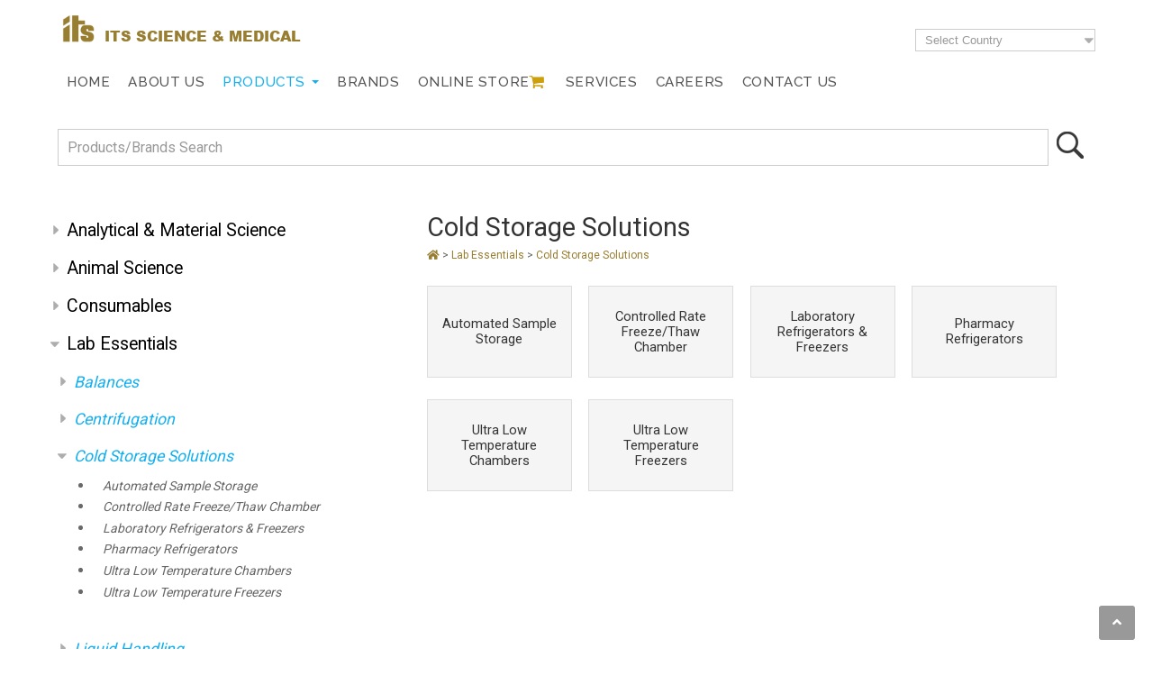

--- FILE ---
content_type: text/html; charset=UTF-8
request_url: https://products.its-sciencemedical.com/lab-essentials-4/cold-storage-solutions-61
body_size: 278761
content:
<!DOCTYPE html PUBLIC "-//W3C//DTD XHTML 1.0 Strict//EN" "https://www.w3.org/TR/xhtml1/DTD/xhtml1-strict.dtd">
<html lang="en-SG">
<head>

<title>Laboratory Chillers Controlled Rate Freezer</title>
<meta name="description" content="ITS offers laboratory chillers for the Singapoe and Indonesia markets. We specializing in controlled rate freezer for cold storage solutions." />


<meta name="keywords" content="" />
<meta http-equiv="content-type" content="text/html; charset=utf-8" />
<meta name="viewport" content="width=device-width, initial-scale=1">

<meta charset="utf-8">
<meta name="robots" content="index, follow" />
<meta name="revisit-after" content="2 days" />
<meta http-equiv="X-UA-Compatible" value="IE=8">
<link rel="shortcut icon" href="https://products.its-sciencemedical.com/favicon.ico" type="image/x-icon">
<link rel="icon" href="https://products.its-sciencemedical.com/favicon.ico" type="image/x-icon">
<link href="https://products.its-sciencemedical.com/themes/main_responsive-sg/style.css" rel="stylesheet" type="text/css" />
<script type="text/javascript">
var nsite = 'https://products.its-sciencemedical.com';
</script>
  
		<script type="text/javascript" src="https://products.its-sciencemedical.com/plugins/lightbox/js/lightbox-plus-jquery.min.js"></script>
		<link rel="stylesheet" href="https://products.its-sciencemedical.com/plugins/lightbox/css/lightbox.css" type="text/css" media="screen" />
 <!-- <script src="https://products.its-sciencemedical.com/themes/main_responsive-sg/assets/js/modernizr.custom.js"></script>-->
<link rel="stylesheet" type="text/css" href="https://products.its-sciencemedical.com/themes/main_responsive-sg/assets/css/tabstyle.css" />
<link rel="stylesheet" type="text/css" href="https://products.its-sciencemedical.com/themes/main_responsive-sg/assets/css/jquery.sweet-dropdown.min.css" />
<link rel="stylesheet" href="https://products.its-sciencemedical.com/themes/main_responsive-sg/assets/css/main.css" />
<!--<link rel="stylesheet" href="https://products.its-sciencemedical.com/themes/main_responsive-sg/bootstrap/css/bootstrap.min.css" />-->
<link rel="stylesheet" href="https://use.fontawesome.com/releases/v5.3.1/css/all.css" integrity="sha384-mzrmE5qonljUremFsqc01SB46JvROS7bZs3IO2EmfFsd15uHvIt+Y8vEf7N7fWAU" crossorigin="anonymous">
<link href="https://fonts.googleapis.com/css?family=Open+Sans|Raleway:400,500,600|Roboto&display=swap" rel="stylesheet">
<!--<link rel="stylesheet" href="https://products.its-sciencemedical.com/themes/main_responsive-sg/bootstrap/css/bootstrap.edit.css" />-->
<link rel="stylesheet" type="text/css" media="all" href="https://products.its-sciencemedical.com/themes/main_responsive-sg/webslidemenu/webslidemenu.css" />
<!-- Global site tag (gtag.js) - Google Analytics -->

<script async src="https://www.googletagmanager.com/gtag/js?id=UA-153833176-1"></script>

<script>
  window.dataLayer = window.dataLayer || [];
  function gtag(){dataLayer.push(arguments);}
  gtag('js', new Date());

  gtag('config', 'UA-153833176-1');
</script>
</head>
<body>

  <!-- Mobile Header -->
    <div class="wsmainfull clearfix">
    <div class="wsmainwp clearfix"> 
     <div id="topbar"><div class="container">
     	<div id="logo"><a href="https://www.its-sciencemedical.com/"><img src="https://products.its-sciencemedical.com/themes/main_responsive-sg/images/its-logo-header.png" ></a> ITS SCIENCE & MEDICAL</div><!--ebd logo-->
          <div class="select-website">
               <div class="custom-select"><select class="business" name="business" onchange="window.open(this.value)">
                <option class="first" disabled="disabled" selected="selected" value="">Select Country</option>   
                <option value="https://www.its-sciencemedical.com/">Singapore</option>
                <option value="https://www.its-interscience.com/">Malaysia</option>
                <option value="https://www.its-thailand.com/">Thailand</option>
                <option value="https://www.its-vietnam.com/">Vietnam</option>
                <option value="https://www.its-indonesia.com/">Indonesia</option>
                <option value="https://www.its-sciencephils.com/">Philippines</option>
                <option value="https://www.its-cambodia.com">Cambodia</option>
                
                </select></div>
                <div id="dropdown-standard" class="dropdown-website dropdown-anchor-top-left dropdown-has-anchor">
                <ul>
                    <li><a href="https://www.its-sciencemedical.com/" target="_blank" rel="noopener">Singapore</a></li>
                    <li><a href="https://www.its-interscience.com/" target="_blank" rel="noopener">Malaysia</a></li>
                    <li><a href="https://www.its-thailand.com/" target="_blank" rel="noopener">Thailand</a></li>
                    <li><a href="https://www.its-vietnam.com/" target="_blank" rel="noopener">Vietnam</a></li>
                    <li><a href="https://www.its-indonesia.com/" target="_blank" rel="noopener">Indonesia</a></li>
                    <li><a href="https://www.its-sciencephils.com/" target="_blank" rel="noopener">Philippines</a></li>
                    <li><a href="https://www.its-cambodia.com" target="_blank" rel="noopener">Cambodia</a></li>    
                </ul>
                </div><!--ebd dropdown-standard-->
                <button class="website" data-dropdown="#dropdown-standard">Select Country</button>
                
                </div><!--end select website--><div class="clear"></div>
       </div><!--end container--></div><!--end topbar-->

<header id="header">
  <div class="container">
     <nav class="wsmenu clearfix">
        <ul class="wsmenu-list">
         <li><a href="https://www.its-sciencemedical.com/">Home</a></li>
         <li><a href="https://www.its-sciencemedical.com/aboutus/">About Us</a></li>   
          <li class="current parent"><a href="https://products.its-sciencemedical.com/">Products <span class="wsarrow"></span></a>
            <div class="wsmegamenu clearfix">
              <div class="container">
                <div class="row">
                  <div class="2u 12u(medium) link-list">
                  	<div class="pic"><a href="https://products.its-sciencemedical.com/analytical-material-science-1"><img src="https://products.its-sciencemedical.com/themes/main_responsive-sg/images/productmega01.jpg" alt="" class="image-full" /></a></div>
                    <div class="title"><a href="https://products.its-sciencemedical.com/analytical-material-science-1">Analytical & Material Science</a></div>
                    <ul>
                    	<li><a href="https://products.its-sciencemedical.com/analytical-material-science-1/characterization-33">Characterization</a></li>
                        <li><a href="https://products.its-sciencemedical.com/analytical-material-science-1/chemical-analysis-34">Chemical Analysis</a></li>
                        <li><a href="https://products.its-sciencemedical.com/analytical-material-science-1/chromatography-35">Chromatography</a></li>
                    </ul>
                    <div class="read"><a href="https://products.its-sciencemedical.com/analytical-material-science-1">More >></a></div>
                  </div><!--end col4-->
                  
                  <div class="2u 12u(medium) link-list">
                    <div class="pic"><a href="https://products.its-sciencemedical.com/animal-science-2"><img src="https://products.its-sciencemedical.com/themes/main_responsive-sg/images/productmega02.jpg" alt="" class="image-full" /></a></div>
                    <div class="title"><a href="https://products.its-sciencemedical.com/animal-science-2">Animal Science</a></div>
                    <ul>
                    	<li><a href="https://products.its-sciencemedical.com/animal-science-2/anesthesia-machine-43">Anesthesia Machines</a></li>
                        <li><a href="https://products.its-sciencemedical.com/animal-science-2/animal-facilities-44">Animal Facilities</a></li>
                        <li><a href="https://products.its-sciencemedical.com/animal-science-2/animal-housing-45">Animal Housing</a></li>
                    </ul>
                    <div class="read"><a href="https://products.its-sciencemedical.com/animal-science-2">More >></a></div>
                  </div><!--end col4-->
                  
                  <div class="2u 12u(medium) link-list">
                    <div class="pic"><a href="https://products.its-sciencemedical.com/consumables-486"><img src="https://products.its-sciencemedical.com/themes/main_responsive-sg/images/consumables.jpg" alt="" class="image-full" /></a></div>
                    <div class="title"><a href="https://products.its-sciencemedical.com/consumables-486">Consumables</a></div>
                    <ul>
                    	<li><a href="https://products.its-sciencemedical.com/consumables-486/autoclave-consumables-504">Autoclave Consumables</a></li>
                        <li><a href="https://products.its-sciencemedical.com/consumables-486/bioreagents-amp-kits-493">Bioreagents &amp; Kits</a></li>
                        <li><a href="https://products.its-sciencemedical.com/consumables-486/glassware-plastics-62">Glassware & Plastics</a></li>
                    </ul>
                    <div class="read"><a href="https://products.its-sciencemedical.com/consumables-486">More >></a></div>
                  </div><!--end col4-->
                  
                  <div class="2u 12u(medium) link-list">
                    <div class="pic"><a href="https://products.its-sciencemedical.com/food-agriculture-3"><img src="https://products.its-sciencemedical.com/themes/main_responsive-sg/images/productmega03.jpg" alt="" class="image-full" /></a></div>
                    <div class="title"><a href="https://products.its-sciencemedical.com/food-agriculture-3">Food & Agriculture</a></div>
                    <ul>
                    	<li><a href="https://products.its-sciencemedical.com/food-agriculture-3">Analyzers</a></li>
                        <li><a href="https://products.its-sciencemedical.com/food-agriculture-3/chromatography-52">Chromatography</a></li>
                        <li><a href="https://products.its-sciencemedical.com/food-agriculture-3/drying-techniques-53">Drying Techniques</a></li>
                    </ul>
                    <div class="read"><a href="https://products.its-sciencemedical.com/food-agriculture-3">More >></a></div>
                  </div><!--end col4-->
                  <div class="2u 12u(medium) link-list">
                    <div class="pic"><a href="https://products.its-sciencemedical.com/lab-essentials-4"><img src="https://products.its-sciencemedical.com/themes/main_responsive-sg/images/productmega04.jpg" alt="" class="image-full" /></a></div>
                    <div class="title"><a href="https://products.its-sciencemedical.com/lab-essentials-4">Lab Essentials</a></div>
                    <ul>
                    	<li><a href="https://products.its-sciencemedical.com/lab-essentials-4/balances-59">Balances</a></li>
                        <li><a href="https://products.its-sciencemedical.com/lab-essentials-4/centrifugation-60">Centrifugation</a></li>
                        <li><a href="https://products.its-sciencemedical.com/lab-essentials-4/cold-storage-solutions-61">Cold Storage Solutions</a></li>
                    </ul>
                    <div class="read"><a href="https://products.its-sciencemedical.com/lab-essentials-4">More >></a></div>
                  </div><!--end col4-->

 				 <div class="2u 12u(medium) link-list">
                  	<div class="pic"><a href="https://products.its-sciencemedical.com/laboratory-infrastructure-5"><img src="https://products.its-sciencemedical.com/themes/main_responsive-sg/images/productmega05.jpg" alt="" class="image-full" /></a></div>
                    <div class="title"><a href="https://products.its-sciencemedical.com/laboratory-infrastructure-5">Laboratory Infrastructure</a></div>
                    <ul>
                    	<li><a href="https://products.its-sciencemedical.com/laboratory-infrastructure-5/adaptable-furniture-484">Adaptable Furniture</a></li>
                        <li><a href="https://products.its-sciencemedical.com/laboratory-infrastructure-5/environmental-control-systems-675">Environmental Control Systems</a></li>
                        <li><a href="https://products.its-sciencemedical.com/laboratory-infrastructure-5/safety-cabinets-fume-hoods-70">Safety Cabinets & Fume Hoods</a></li>   
                    </ul>
                    <div class="read"><a href="https://products.its-sciencemedical.com/laboratory-infrastructure-5">More >></a></div>
                  </div><!--end col4-->
                  
                  <div class="2u 12u(medium) link-list">
                    <div class="pic"><a href="https://products.its-sciencemedical.com/life-sciences-6"><img src="https://products.its-sciencemedical.com/themes/main_responsive-sg/images/productmega06.jpg" alt="" class="image-full" /></a></div>
                    <div class="title"><a href="https://products.its-sciencemedical.com/life-sciences-6">Life Sciences</a></div>
                    <ul>
                    	<li><a href="https://products.its-sciencemedical.com/life-sciences-6/bioreactor-systems-72">Bioreactor Systems</a></li>
                        <li><a href="https://products.its-sciencemedical.com/life-sciences-6/cellomics-74">Cellomics</a></li>
                        <li><a href="https://products.its-sciencemedical.com/life-sciences-6/cold-storage-solutions-75">Cold Storage Solutions</a></li>
                    </ul>
                    <div class="read"><a href="https://products.its-sciencemedical.com/life-sciences-6">More >></a></div>
                  </div><!--end col4-->
                  
                  <div class="2u 12u(medium) link-list">
                    <div class="pic"><a href="https://products.its-sciencemedical.com/medical-hospital-7"><img src="https://products.its-sciencemedical.com/themes/main_responsive-sg/images/productmega07.jpg" alt="" class="image-full" /></a></div>
                    <div class="title"><a href="https://products.its-sciencemedical.com/medical-hospital-7">Medical & Hospital</a></div>
                    <ul>
                    	<li><a href="https://products.its-sciencemedical.com/medical-hospital-7/cleaning-disinfection-464">Cleaning & Disinfection</a></li>
                        <li><a href="https://products.its-sciencemedical.com/medical-hospital-7/cold-storage-solutions-90">Cold Storage Solutions</a></li>
                        <li><a href="https://products.its-sciencemedical.com/medical-hospital-7/diagnostic-cardiology-91">Diagnostic Cardiology</a></li>
                    </ul>
                    <div class="read"><a href="https://products.its-sciencemedical.com/medical-hospital-7">More >></a></div>
                  </div><!--end col4-->
                  
                  <div class="2u 12u(medium) link-list">
                    <div class="pic"><a href="https://products.its-sciencemedical.com/oil-amp-gas-517"><img src="https://products.its-sciencemedical.com/themes/main_responsive-sg/images/oilgas-menu.jpg" alt="" class="image-full" /></a></div>
                    <div class="title"><a href="https://products.its-sciencemedical.com/oil-amp-gas-517">Oil & Gas</a></div>
                    <ul>
                    	<li><a href="https://products.its-sciencemedical.com/oil-gas-517/petroleum-testing-519">Petroleum Testing</a></li>
                        <li><a href="https://products.its-sciencemedical.com/oil-amp-gas-517/sample-preparation-551">Sample Preparation</a></li>

                    </ul>
                    <div class="read"><a href="https://products.its-sciencemedical.com/oil-amp-gas-517">More >></a></div>
                  </div><!--end col4-->
                  <div class="2u 12u(medium) link-list">
                    <div class="pic"><a href="https://products.its-sciencemedical.com/pharmaceutical-8"><img src="https://products.its-sciencemedical.com/themes/main_responsive-sg/images/productmega08.jpg" alt="" class="image-full" /></a></div>
                    <div class="title"><a href="https://products.its-sciencemedical.com/pharmaceutical-8">Pharmaceutical</a></div>
                    <ul>
                    	<li><a href="https://products.its-sciencemedical.com/pharmaceutical-8/automated-liquid-handling-97">Automated Liquid Handling</a></li>
                        <li><a href="https://products.its-sciencemedical.com/pharmaceutical-8/bioreactor-systems-98">Bioreactor Systems</a></li>
                        <li><a href="https://products.its-sciencemedical.com/pharmaceutical-8/cell-imaging-802">Cell Imaging</a></li>
                    </ul>
                    <div class="read"><a href="https://products.its-sciencemedical.com/pharmaceutical-8">More >></a></div>
                  </div><!--end col4-->
                  
                </div><!--end row-->
              </div>
            </div>
          </li>
          <li><a href="https://www.its-sciencemedical.com/brands/">Brands</a></li>
           <li class="store"><a href="https://onlinestore.its-sciencemedical.com/" target="_blank">Online Store</a></li>
           <li><a href="https://www.its-sciencemedical.com/services/">Services</a></li>
          <li><a href="https://www.its-sciencemedical.com/careers/">Careers</a></li>
          <li><a href="https://www.its-sciencemedical.com/contact-us/">Contact Us</a></li>
        </ul>
      </nav>
 
   <div class="mobile-store"><a href="https://onlinestore.its-sciencemedical.com/" target="_blank">ONLINE <span>STORE</span></a></div>
   <!-- Mobile Header -->
    <div class="wsmobileheader clearfix ">
    <a id="wsnavtoggle" class="wsanimated-arrow"><span></span></a>
  </div><!--wsmobileheader-->
         <div class="clear"></div>
         	     	<div id="language"> 		
		<!--	<select class="selectcountry" onchange="if (this.value) window.location.href=this.value">
				<option value="">Select country</option>	
				<option  value="https://products.its-cambodia.com?ct=CM">ITS CM</option><option  value="https://products.its-indonesia.com/?ct=ID">ITS ID</option><option  value="https://products.its-interscience.com/?ct=MY">ITS MY</option><option  value="https://products.its-sciencephils.com/?ct=PH">ITS PH</option><option  value="https://products.its-sciencemedical.com/?ct=SG">ITS SG</option><option  value="https://products.its-thailand.com/?ct=TH">ITS TH</option><option  value="https://products.its-vietnam.com/?ct=VN">ITS VN</option><option  value="https://products.its-labworks.com/?ct=LAB">Labworks</option>	
			</select>-->
			
		<a href="https://products.its-sciencemedical.com?lang=en" style="margin:0 2px;" class="lang lang_en"><img src="https://products.its-sciencemedical.com/images/flag/en.gif" /></a><a href="https://products.its-sciencemedical.com?lang=vn" style="margin:0 2px;"  class="lang lang_vn"><img src="https://products.its-sciencemedical.com/images/flag/vn.png" /></a> 
			
    </div> <!--end language-->
      </div><!--end container-->

	</header>
    <div id="search-bg">
       <div class="container"> 
          <ul id="search">		
            <form method="POST" action="https://products.its-sciencemedical.com/search.php">
			<fieldset>
			<input type="text" id="search-text" name="searchtext" placeholder="Products/Brands Search" />
			<button type="submit" id="search-submit" value="" /><img src="https://products.its-sciencemedical.com/images/search-icon.png"></button>
			</fieldset>
			</form>
		</ul>
   	  </div><!--end container-->
     </div><!--end search bg--> 
           
<div id="page-wrapper">
<div class="container">
	<div id="page">
		<div id="page-bgtop"><div id="sidebar">
	<ul id="search" style="display:none;">			
			<form method="POST" action="https://products.its-sciencemedical.com/search.php">
			<fieldset>
			<input type="text" id="search-text" name="searchtext" placeholder="Product Search" />
			<button type="submit" id="search-submit" value="" /><img src="https://products.its-sciencemedical.com/images/search-icon.png"></button>
			</fieldset>
			</form>
	</ul>
			<link rel="stylesheet" href="https://products.its-sciencemedical.com/themes/cssmenu/styles.css">
		<script src="https://products.its-sciencemedical.com/themes/cssmenu/script.js"></script>
	<ul id="nav"><li class="category" style=";"><a href="https://products.its-sciencemedical.com/analytical-material-science-1">Analytical & Material Science</a></li>
<li class="category" style=";"><a href="https://products.its-sciencemedical.com/animal-science-2">Animal Science </a></li>
<li class="category" style=";"><a href="https://products.its-sciencemedical.com/consumables-486">Consumables</a></li>
<li class="category" style=";"><a href="https://products.its-sciencemedical.com/lab-essentials-4">Lab Essentials </a></li>
<li class="category" style=";"><a href="https://products.its-sciencemedical.com/laboratory-infrastructure-5">Laboratory Infrastructure</a></li>
<li class="category" style=";"><a href="https://products.its-sciencemedical.com/life-sciences-6">Life Sciences</a></li>
<li class="category" style=";"><a href="https://products.its-sciencemedical.com/food-agriculture-3">Food & Agriculture </a></li>
<li class="category" style=";"><a href="https://products.its-sciencemedical.com/medical-hospital-7">Medical & Hospital</a></li>
<li class="category" style=";"><a href="https://products.its-sciencemedical.com/oil-gas-517">Oil & Gas </a></li>
<li class="category" style=";"><a href="https://products.its-sciencemedical.com/pharmaceutical-8">Pharmaceutical</a></li>
</ul><select onchange="if (this.value) window.location.href=this.value" id="tinynav1" class="tinynav tinynav1"><option value="/">Select Categories</option><option value="https://products.its-sciencemedical.com/analytical-material-science-1">Analytical & Material Science</option><option value="https://products.its-sciencemedical.com/characterization-33"> - Characterization</option><option value="https://products.its-sciencemedical.com/catalyst-evaluation-701">  - - Catalyst Evaluation</option><option value="https://products.its-sciencemedical.com/density-analyzer-703">  - - Density Analyzer</option><option value="https://products.its-sciencemedical.com/hall-effect-measurement-system-725">  - - Hall Effect Measurement System</option><option value="https://products.its-sciencemedical.com/high-pressure-gas-adsorption-704">  - - High Pressure Gas Adsorption</option><option value="https://products.its-sciencemedical.com/mercury-porosimeter-705">  - - Mercury Porosimeter</option><option value="https://products.its-sciencemedical.com/micro-compounders-164">  - - Micro Compounders</option><option value="https://products.its-sciencemedical.com/micro-injection-moulders-165">  - - Micro Injection Moulders</option><option value="https://products.its-sciencemedical.com/micro-shaping-117">  - - Micro Shaping </option><option value="https://products.its-sciencemedical.com/powder-flow-testers-660">  - - Powder Flow Testers</option><option value="https://products.its-sciencemedical.com/rheometers-661">  - - Rheometers</option><option value="https://products.its-sciencemedical.com/surface-area-710">  - - Surface Area </option><option value="https://products.its-sciencemedical.com/surface-area-pore-size-distribution-707">  - - Surface Area & Pore Size Distribution</option><option value="https://products.its-sciencemedical.com/texture-analyzers-662">  - - Texture Analyzers</option><option value="https://products.its-sciencemedical.com/thermal-conductivity-121">  - - Thermal Conductivity </option><option value="https://products.its-sciencemedical.com/vacuum-degasser-709">  - - Vacuum Degasser</option><option value="https://products.its-sciencemedical.com/viscometers-663">  - - Viscometers</option><option value="https://products.its-sciencemedical.com/x-ray-fluorescence-analyzers-167">  - - X-Ray Fluorescence Analyzers</option><option value="https://products.its-sciencemedical.com/chemical-analysis-34"> - Chemical Analysis </option><option value="https://products.its-sciencemedical.com/amino-acid-analyzer-837">  - - Amino Acid Analyzer</option><option value="https://products.its-sciencemedical.com/chnso-analyzer-521">  - - CHNSO Analyzer</option><option value="https://products.its-sciencemedical.com/chromatography-columns-resins-833">  - - Chromatography Columns & Resins</option><option value="https://products.its-sciencemedical.com/circular-dichroism-spectrometer-168">  - - Circular Dichroism Spectrometer </option><option value="https://products.its-sciencemedical.com/digital-polarimeter-169">  - - Digital Polarimeter </option><option value="https://products.its-sciencemedical.com/elemental-analyzers-122">  - - Elemental Analyzers </option><option value="https://products.its-sciencemedical.com/fluorescence-spectrofluorometer-170">  - - Fluorescence Spectrofluorometer </option><option value="https://products.its-sciencemedical.com/forensics-and-narcotics-profiling-864">  - - Forensics and Narcotics Profiling</option><option value="https://products.its-sciencemedical.com/gas-volume-analyzer-843">  - - Gas Volume Analyzer</option><option value="https://products.its-sciencemedical.com/handheld-raman-spectrometer-533">  - - Handheld Raman Spectrometer</option><option value="https://products.its-sciencemedical.com/infrared-spectrometer-173">  - - Infrared Spectrometer </option><option value="https://products.its-sciencemedical.com/irms-522">  - - IRMS</option><option value="https://products.its-sciencemedical.com/liquid-chromatography-174">  - - Liquid Chromatography </option><option value="https://products.its-sciencemedical.com/mercury-analyzer-530">  - - Mercury Analyzer</option><option value="https://products.its-sciencemedical.com/nuclear-magnetic-resonance-nmr-865">  - - Nuclear Magnetic Resonance (NMR)</option><option value="https://products.its-sciencemedical.com/optical-emission-spectrometry-oes-649">  - - Optical Emission Spectrometry (OES)</option><option value="https://products.its-sciencemedical.com/ph-meters-455">  - - pH Meters</option><option value="https://products.its-sciencemedical.com/solid-fat-content-free-radical-439">  - - Solid Fat Content & Free Radical</option><option value="https://products.its-sciencemedical.com/supercritical-fluid-extractors-175">  - - Supercritical Fluid Extractors </option><option value="https://products.its-sciencemedical.com/toc-analyzer-886">  - - TOC Analyzer</option><option value="https://products.its-sciencemedical.com/uv-vis-spectrophotometer-176">  - - UV-Vis Spectrophotometer </option><option value="https://products.its-sciencemedical.com/water-testing-177">  - - Water Testing </option><option value="https://products.its-sciencemedical.com/chromatography-35"> - Chromatography</option><option value="https://products.its-sciencemedical.com/chromatography-columns-resins-834">  - - Chromatography Columns & Resins</option><option value="https://products.its-sciencemedical.com/liquid-chromatography-178">  - - Liquid Chromatography </option><option value="https://products.its-sciencemedical.com/electrochemistry-749"> - Electrochemistry</option><option value="https://products.its-sciencemedical.com/battery-analyzers-762">  - - Battery Analyzers</option><option value="https://products.its-sciencemedical.com/electrochemical-quartz-crystal-microbalance-eqcm-750">  - - Electrochemical Quartz Crystal Microbalance (EQCM)</option><option value="https://products.its-sciencemedical.com/impedance-analyzers-763">  - - Impedance Analyzers</option><option value="https://products.its-sciencemedical.com/materials-testing-systems-765">  - - Materials Testing Systems</option><option value="https://products.its-sciencemedical.com/photovoltaics-768">  - - Photovoltaics</option><option value="https://products.its-sciencemedical.com/potentiostat-galvanostat-751">  - - Potentiostat / Galvanostat</option><option value="https://products.its-sciencemedical.com/scanning-electrochemical-systems-759">  - - Scanning Electrochemical Systems</option><option value="https://products.its-sciencemedical.com/energy-36"> - Energy</option><option value="https://products.its-sciencemedical.com/battery-analyzers-761">  - - Battery Analyzers</option><option value="https://products.its-sciencemedical.com/battery-energy-testers-179">  - - Battery / Energy Testers </option><option value="https://products.its-sciencemedical.com/bipotentiostat-757">  - - Bipotentiostat</option><option value="https://products.its-sciencemedical.com/electrochemical-impedance-spectroscopy-758">  - - Electrochemical Impedance Spectroscopy</option><option value="https://products.its-sciencemedical.com/electrochemical-quartz-crystal-microbalance-eqcm-748">  - - Electrochemical Quartz Crystal Microbalance (EQCM)</option><option value="https://products.its-sciencemedical.com/electrolyser-testing-917">  - - Electrolyser Testing</option><option value="https://products.its-sciencemedical.com/fuel-cell-testing-474">  - - Fuel Cell Testing</option><option value="https://products.its-sciencemedical.com/impedance-analyzers-764">  - - Impedance Analyzers</option><option value="https://products.its-sciencemedical.com/materials-testing-systems-766">  - - Materials Testing Systems</option><option value="https://products.its-sciencemedical.com/photoelectrochemical-test-systems-767">  - - Photoelectrochemical Test Systems</option><option value="https://products.its-sciencemedical.com/renewables-energy-research-solutions-182">  - - Renewables & Energy Research Solutions </option><option value="https://products.its-sciencemedical.com/solar-simulator-amp-i-v-tester-473">  - - Solar Simulator &amp; I-V Tester </option><option value="https://products.its-sciencemedical.com/environmental-37"> - Environmental</option><option value="https://products.its-sciencemedical.com/bod-cod-testers-184">  - - BOD & COD Testers </option><option value="https://products.its-sciencemedical.com/cooled-incubators-615">  - - Cooled Incubators</option><option value="https://products.its-sciencemedical.com/flocculators-616">  - - Flocculators</option><option value="https://products.its-sciencemedical.com/mercury-analyzer-620">  - - Mercury Analyzer</option><option value="https://products.its-sciencemedical.com/microwave-extraction-623">  - - Microwave Extraction</option><option value="https://products.its-sciencemedical.com/soil-analyzers-124">  - - Soil Analyzers </option><option value="https://products.its-sciencemedical.com/thermoreactors-for-cod-614">  - - Thermoreactors for COD</option><option value="https://products.its-sciencemedical.com/toc-analyzers-125">  - - TOC Analyzers </option><option value="https://products.its-sciencemedical.com/water-purifiers-126">  - - Water Purifiers </option><option value="https://products.its-sciencemedical.com/imaging-38"> - Imaging</option><option value="https://products.its-sciencemedical.com/infrared-imaging-spectrometer-193">  - - Infrared Imaging Spectrometer </option><option value="https://products.its-sciencemedical.com/scanning-electrochemical-systems-760">  - - Scanning Electrochemical Systems</option><option value="https://products.its-sciencemedical.com/uv-vis-spectrophotometer-194">  - - UV-Vis Spectrophotometer </option><option value="https://products.its-sciencemedical.com/particle-characterization-systems-716"> - Particle Characterization Systems</option><option value="https://products.its-sciencemedical.com/dynamic-image-analysis-dia-717">  - - Dynamic Image Analysis (DIA)</option><option value="https://products.its-sciencemedical.com/dynamic-light-scattering-dls-zeta-potential-zp-719">  - - Dynamic Light Scattering (DLS) / Zeta Potential (ZP)</option><option value="https://products.its-sciencemedical.com/laser-diffraction-ld-718">  - - Laser Diffraction (LD)</option><option value="https://products.its-sciencemedical.com/static-multiple-light-scattering-smls-897">  - - Static Multiple Light Scattering (SMLS)</option><option value="https://products.its-sciencemedical.com/reactor-systems-627"> - Reactor Systems</option><option value="https://products.its-sciencemedical.com/flow-chemistry-reactors-123">  - - Flow Chemistry Reactors</option><option value="https://products.its-sciencemedical.com/glass-reactors-pilot-plants-171">  - - Glass Reactors / Pilot Plants </option><option value="https://products.its-sciencemedical.com/high-pressure-reactors-172">  - - High Pressure Reactors </option><option value="https://products.its-sciencemedical.com/microwave-synthesis-632">  - - Microwave Synthesis</option><option value="https://products.its-sciencemedical.com/sample-preparation-40"> - Sample Preparation</option><option value="https://products.its-sciencemedical.com/3d-micro-printing-systems-523">  - - 3D Micro-Printing Systems</option><option value="https://products.its-sciencemedical.com/critical-point-dryers-205">  - - Critical Point Dryers </option><option value="https://products.its-sciencemedical.com/electro-spinning-electrospraying-129">  - - Electro Spinning & Electrospraying </option><option value="https://products.its-sciencemedical.com/glove-box-206">  - - Glove Box </option><option value="https://products.its-sciencemedical.com/high-shear-mixers-emulsifiers-547">  - - High Shear Mixers/ Emulsifiers</option><option value="https://products.its-sciencemedical.com/microwave-ashing-628">  - - Microwave Ashing</option><option value="https://products.its-sciencemedical.com/microwave-digestion-systems-130">  - - Microwave Digestion Systems</option><option value="https://products.its-sciencemedical.com/microwave-extraction-624">  - - Microwave Extraction</option><option value="https://products.its-sciencemedical.com/solvent-purification-system-208">  - - Solvent Purification System </option><option value="https://products.its-sciencemedical.com/spin-dip-coaters-131">  - - Spin & Dip Coaters </option><option value="https://products.its-sciencemedical.com/spectroscopy-41"> - Spectroscopy </option><option value="https://products.its-sciencemedical.com/circular-dichroism-spectrometer-209">  - - Circular Dichroism Spectrometer </option><option value="https://products.its-sciencemedical.com/colour-spectrophotometer-444">  - - Colour Spectrophotometer</option><option value="https://products.its-sciencemedical.com/digital-polarimeter-210">  - - Digital Polarimeter </option><option value="https://products.its-sciencemedical.com/fluorescence-spectrofluorometer-211">  - - Fluorescence Spectrofluorometer </option><option value="https://products.its-sciencemedical.com/handheld-raman-spectrometer-534">  - - Handheld Raman Spectrometer</option><option value="https://products.its-sciencemedical.com/infrared-spectrometer-212">  - - Infrared Spectrometer </option><option value="https://products.its-sciencemedical.com/nuclear-magnetic-resonance-nmr-spectrometer-866">  - - Nuclear Magnetic Resonance (NMR) Spectrometer</option><option value="https://products.its-sciencemedical.com/uv-vis-spectrophotometer-213">  - - UV-Vis Spectrophotometer </option><option value="https://products.its-sciencemedical.com/sterilizers-42"> - Sterilizers </option><option value="https://products.its-sciencemedical.com/high-capacity-sterilizers-214">  - - High Capacity Sterilizers </option><option value="https://products.its-sciencemedical.com/low-capacity-sterilizers-215">  - - Low Capacity Sterilizers </option><option value="https://products.its-sciencemedical.com/animal-science-2">Animal Science </option><option value="https://products.its-sciencemedical.com/anesthesia-machine-43"> - Anesthesia Machine </option><option value="https://products.its-sciencemedical.com/mobile-anesthesia-system-216">  - - Mobile Anesthesia System </option><option value="https://products.its-sciencemedical.com/animal-facilities-44"> - Animal Facilities </option><option value="https://products.its-sciencemedical.com/automatic-watering-system-132">  - - Automatic Watering System</option><option value="https://products.its-sciencemedical.com/safe-barrier-solutions-133">  - - Safe Barrier Solutions</option><option value="https://products.its-sciencemedical.com/animal-housing-45"> - Animal Housing </option><option value="https://products.its-sciencemedical.com/biocontainment-134">  - - Biocontainment </option><option value="https://products.its-sciencemedical.com/bioexclusion-218">  - - Bioexclusion </option><option value="https://products.its-sciencemedical.com/conventional-cages-for-small-rodents-603">  - - Conventional Cages for Small Rodents </option><option value="https://products.its-sciencemedical.com/enrichment-220">  - - Enrichment </option><option value="https://products.its-sciencemedical.com/individually-ventilated-cage-racking-systems-135">  - - Individually Ventilated Cage & Racking Systems</option><option value="https://products.its-sciencemedical.com/interceptor-ivc-microbiological-monitoring-221">  - - INTERCEPTOR - IVC Microbiological Monitoring </option><option value="https://products.its-sciencemedical.com/ventilated-cabinet-222">  - - Ventilated Cabinet </option><option value="https://products.its-sciencemedical.com/animal-research-46"> - Animal Research </option><option value="https://products.its-sciencemedical.com/animal-models-223">  - - Animal Models</option><option value="https://products.its-sciencemedical.com/aquatic-solutions-224">  - - Aquatic Solutions </option><option value="https://products.its-sciencemedical.com/behavioral-research-225">  - - Behavioral Research </option><option value="https://products.its-sciencemedical.com/gas-anesthesia-system-724">  - - Gas Anesthesia System</option><option value="https://products.its-sciencemedical.com/handling-systems-47"> - Handling Systems </option><option value="https://products.its-sciencemedical.com/allergen-containment-226">  - - Allergen Containment </option><option value="https://products.its-sciencemedical.com/bedding-handling-systems-227">  - - Bedding Handling Systems </option><option value="https://products.its-sciencemedical.com/biosafety-cage-changing-station-228">  - - Biosafety Cage Changing Station </option><option value="https://products.its-sciencemedical.com/cage-automation-229">  - - Cage Automation </option><option value="https://products.its-sciencemedical.com/cage-changing-station-230">  - - Cage Changing Station </option><option value="https://products.its-sciencemedical.com/preclinical-imaging-48"> - Preclinical Imaging </option><option value="https://products.its-sciencemedical.com/micro-ct-231">  - - Micro CT </option><option value="https://products.its-sciencemedical.com/sterilizers-49"> - Sterilizers</option><option value="https://products.its-sciencemedical.com/high-capacity-sterilizers-232">  - - High Capacity Sterilizers </option><option value="https://products.its-sciencemedical.com/low-capacity-sterilizers-233">  - - Low Capacity Sterilizers </option><option value="https://products.its-sciencemedical.com/washers-decontamination-50"> - Washers & Decontamination </option><option value="https://products.its-sciencemedical.com/animal-housing-washers-137">  - - Animal Housing Washers</option><option value="https://products.its-sciencemedical.com/bottle-processor-234">  - - Bottle Processor </option><option value="https://products.its-sciencemedical.com/consumables-486">Consumables</option><option value="https://products.its-sciencemedical.com/autoclave-consumables-504"> - Autoclave Consumables</option><option value="https://products.its-sciencemedical.com/autoclave-deodorant-505">  - - Autoclave Deodorant</option><option value="https://products.its-sciencemedical.com/bioreagents-kits-493"> - Bioreagents & Kits </option><option value="https://products.its-sciencemedical.com/antibodies-biochemicals-494">  - - Antibodies & Biochemicals</option><option value="https://products.its-sciencemedical.com/chromatography-columns-resins-832">  - - Chromatography Columns & Resins</option><option value="https://products.its-sciencemedical.com/-plant-tissue-culture-media-480">  - -  Plant & Tissue Culture Media </option><option value="https://products.its-sciencemedical.com/glassware-plastics-62"> - Glassware & Plastics </option><option value="https://products.its-sciencemedical.com/cuvettes-396">  - - Cuvettes </option><option value="https://products.its-sciencemedical.com/hts-products-512">  - - HTS Products </option><option value="https://products.its-sciencemedical.com/measuring-flasks-cylinders-397">  - - Measuring Flasks & Cylinders </option><option value="https://products.its-sciencemedical.com/pcr-consumables-510">  - - PCR Consumables</option><option value="https://products.its-sciencemedical.com/pipette-tips-509">  - - Pipette Tips</option><option value="https://products.its-sciencemedical.com/plates-398">  - - Plates </option><option value="https://products.its-sciencemedical.com/tubes-accessories-511">  - - Tubes & Accessories </option><option value="https://products.its-sciencemedical.com/tube-racks-513">  - - Tube Racks</option><option value="https://products.its-sciencemedical.com/media-components-for-biotech-fermentation-502"> - Media Components for Biotech & Fermentation</option><option value="https://products.its-sciencemedical.com/cell-nutrition-supplements-503">  - - Cell Nutrition Supplements</option><option value="https://products.its-sciencemedical.com/sealing-films-498"> - Sealing Films </option><option value="https://products.its-sciencemedical.com/sealing-films-for-pcr-cold-storage-499">  - - Sealing Films for PCR & Cold Storage</option><option value="https://products.its-sciencemedical.com/sealing-films-for-pcr-500">  - - Sealing Films for PCR</option><option value="https://products.its-sciencemedical.com/pierceable-sealing-films-501">  - - Pierceable Sealing Films</option><option value="https://products.its-sciencemedical.com/lab-essentials-4">Lab Essentials </option><option value="https://products.its-sciencemedical.com/balances-59"> - Balances </option><option value="https://products.its-sciencemedical.com/laboratory-balances-149">  - - Laboratory Balances </option><option value="https://products.its-sciencemedical.com/centrifugation-60"> - Centrifugation</option><option value="https://products.its-sciencemedical.com/benchtop-centrifuges-388">  - - Benchtop Centrifuges</option><option value="https://products.its-sciencemedical.com/floor-standing-centrifuges-942">  - - Floor Standing Centrifuges</option><option value="https://products.its-sciencemedical.com/microcentrifuges-666">  - - Microcentrifuges</option><option value="https://products.its-sciencemedical.com/spin-down-centrifuges-733">  - - Spin-down Centrifuges</option><option value="https://products.its-sciencemedical.com/cold-storage-solutions-61"> - Cold Storage Solutions </option><option value="https://products.its-sciencemedical.com/automated-sample-storage-391">  - - Automated Sample Storage </option><option value="https://products.its-sciencemedical.com/controlled-rate-freeze-thaw-chamber-392">  - - Controlled Rate Freeze/Thaw Chamber </option><option value="https://products.its-sciencemedical.com/laboratory-refrigerators-freezers-393">  - - Laboratory Refrigerators & Freezers </option><option value="https://products.its-sciencemedical.com/pharmacy-refrigerators-394">  - - Pharmacy Refrigerators </option><option value="https://products.its-sciencemedical.com/ultra-low-temperature-chambers-796">  - - Ultra Low Temperature Chambers</option><option value="https://products.its-sciencemedical.com/ultra-low-temperature-freezers-395">  - - Ultra Low Temperature Freezers</option><option value="https://products.its-sciencemedical.com/liquid-handling-63"> - Liquid Handling </option><option value="https://products.its-sciencemedical.com/diluters-dispensers-399">  - - Diluters & Dispensers </option><option value="https://products.its-sciencemedical.com/liquid-dispensers-150">  - - Liquid Dispensers </option><option value="https://products.its-sciencemedical.com/pipettes-567">  - - Pipettes</option><option value="https://products.its-sciencemedical.com/robotic-workstations-400">  - - Robotic Workstations </option><option value="https://products.its-sciencemedical.com/syringes-401">  - - Syringes </option><option value="https://products.its-sciencemedical.com/measurements-probes-64"> - Measurements & Probes </option><option value="https://products.its-sciencemedical.com/bod-cod-402">  - - BOD & COD </option><option value="https://products.its-sciencemedical.com/colour-142">  - - Colour </option><option value="https://products.its-sciencemedical.com/density-specific-gravity-meters-403">  - - Density & Specific Gravity Meters </option><option value="https://products.its-sciencemedical.com/do-meters-404">  - - DO Meters </option><option value="https://products.its-sciencemedical.com/moisture-analyzers-405">  - - Moisture Analyzers </option><option value="https://products.its-sciencemedical.com/ph-meters-406">  - - pH Meters </option><option value="https://products.its-sciencemedical.com/refractometers-144">  - - Refractometers </option><option value="https://products.its-sciencemedical.com/temperature-monitoring-system-407">  - - Temperature Monitoring System </option><option value="https://products.its-sciencemedical.com/titrators-408">  - - Titrators </option><option value="https://products.its-sciencemedical.com/viscometers-409">  - - Viscometers </option><option value="https://products.its-sciencemedical.com/pressure-vessels-65"> - Pressure Vessels </option><option value="https://products.its-sciencemedical.com/autoclaves-147">  - - Autoclaves </option><option value="https://products.its-sciencemedical.com/pumps-66"> - Pumps </option><option value="https://products.its-sciencemedical.com/diaphragm-pumps-410">  - - Diaphragm Pumps </option><option value="https://products.its-sciencemedical.com/syringe-pumps-411">  - - Syringe Pumps </option><option value="https://products.its-sciencemedical.com/vacuum-gauges-482">  - - Vacuum Gauges</option><option value="https://products.its-sciencemedical.com/vacuum-pumps-412">  - - Vacuum Pumps </option><option value="https://products.its-sciencemedical.com/sample-preparation-67"> - Sample Preparation</option><option value="https://products.its-sciencemedical.com/freeze-dryers-139">  - - Freeze Dryers </option><option value="https://products.its-sciencemedical.com/grinders-milling-151">  - - Grinders & Milling</option><option value="https://products.its-sciencemedical.com/hotplates-magnetic-stirrers-413">  - - Hotplates & Magnetic Stirrers </option><option value="https://products.its-sciencemedical.com/ice-makers-729">  - - Ice Makers </option><option value="https://products.its-sciencemedical.com/incubator-shakers-414">  - - Incubator Shakers </option><option value="https://products.its-sciencemedical.com/integrated-containment-systems-691">  - - Integrated Containment Systems</option><option value="https://products.its-sciencemedical.com/microwave-ashing-629">  - - Microwave Ashing</option><option value="https://products.its-sciencemedical.com/microwave-digestion-systems-153">  - - Microwave Digestion Systems</option><option value="https://products.its-sciencemedical.com/overhead-stirrers-415">  - - Overhead Stirrers </option><option value="https://products.its-sciencemedical.com/peristaltic-pumps-416">  - - Peristaltic Pumps </option><option value="https://products.its-sciencemedical.com/rockers-incubators-831">  - - Rockers & Incubators</option><option value="https://products.its-sciencemedical.com/rotary-evaporators-417">  - - Rotary Evaporators </option><option value="https://products.its-sciencemedical.com/shakers-418">  - - Shakers </option><option value="https://products.its-sciencemedical.com/sieve-shakers-419">  - - Sieve Shakers </option><option value="https://products.its-sciencemedical.com/ultrasonic-cleaners-420">  - - Ultrasonic Cleaners </option><option value="https://products.its-sciencemedical.com/ultrasonic-processors-155">  - - Ultrasonic Processors</option><option value="https://products.its-sciencemedical.com/vacuum-concentrators-421">  - - Vacuum Concentrators </option><option value="https://products.its-sciencemedical.com/vortex-mixers-665">  - - Vortex Mixers</option><option value="https://products.its-sciencemedical.com/water-purifiers-156">  - - Water Purifiers </option><option value="https://products.its-sciencemedical.com/sterilizers-washers-68"> - Sterilizers & Washers </option><option value="https://products.its-sciencemedical.com/high-capacity-sterilizers-422">  - - High Capacity Sterilizers </option><option value="https://products.its-sciencemedical.com/laboratory-glassware-washers-423">  - - Laboratory Glassware Washers </option><option value="https://products.its-sciencemedical.com/low-capacity-sterilizers-424">  - - Low Capacity Sterilizers </option><option value="https://products.its-sciencemedical.com/temperature-control-69"> - Temperature Control </option><option value="https://products.its-sciencemedical.com/chillers-thermal-regulators-157">  - - Chillers/Thermal Regulators</option><option value="https://products.its-sciencemedical.com/climatic-test-chambers-425">  - - Climatic Test Chambers </option><option value="https://products.its-sciencemedical.com/customized-memmert-products-943">  - - Customized Memmert Products</option><option value="https://products.its-sciencemedical.com/furnaces-426">  - - Furnaces </option><option value="https://products.its-sciencemedical.com/high-temperature-ovens-752">  - - High Temperature Ovens</option><option value="https://products.its-sciencemedical.com/incubators-692">  - - Incubators</option><option value="https://products.its-sciencemedical.com/microwave-ashing-630">  - - Microwave Ashing</option><option value="https://products.its-sciencemedical.com/ovens-427">  - - Ovens </option><option value="https://products.its-sciencemedical.com/water-baths-428">  - - Water Baths </option><option value="https://products.its-sciencemedical.com/laboratory-infrastructure-5">Laboratory Infrastructure</option><option value="https://products.its-sciencemedical.com/adaptable-furniture-484"> - Adaptable Furniture </option><option value="https://products.its-sciencemedical.com/alpha-series-593">  - - Alpha Series</option><option value="https://products.its-sciencemedical.com/enterprise-series-594">  - - Enterprise Series</option><option value="https://products.its-sciencemedical.com/evolution-series-595">  - - Evolution Series</option><option value="https://products.its-sciencemedical.com/environmental-control-systems-675"> - Environmental Control Systems</option><option value="https://products.its-sciencemedical.com/air-flow-valves-676">  - - Air Flow Valves</option><option value="https://products.its-sciencemedical.com/effluent-decontamination-system-730">  - - Effluent Decontamination System</option><option value="https://products.its-sciencemedical.com/fume-hood-controlllers-677">  - - Fume Hood Controlllers</option><option value="https://products.its-sciencemedical.com/grossing-stations-731">  - - Grossing Stations</option><option value="https://products.its-sciencemedical.com/high-plume-dilution-fans-186">  - - High Plume Dilution Fans </option><option value="https://products.its-sciencemedical.com/safety-cabinets-fume-hoods-70"> - Safety Cabinets & Fume Hoods</option><option value="https://products.its-sciencemedical.com/acid-corrosive-storage-250">  - - Acid/ Corrosive Storage </option><option value="https://products.its-sciencemedical.com/flammable-storage-251">  - - Flammable Storage </option><option value="https://products.its-sciencemedical.com/fume-hood-252">  - - Fume Hood </option><option value="https://products.its-sciencemedical.com/steel-furniture-485"> - Steel Furniture </option><option value="https://products.its-sciencemedical.com/k4b-596">  - - K4B</option><option value="https://products.its-sciencemedical.com/research-collection-597">  - - Research Collection</option><option value="https://products.its-sciencemedical.com/life-sciences-6">Life Sciences</option><option value="https://products.its-sciencemedical.com/bioreactor-systems-72"> - Bioreactor Systems </option><option value="https://products.its-sciencemedical.com/bioreactors-256">  - - Bioreactors </option><option value="https://products.its-sciencemedical.com/fermentors-257">  - - Fermentors </option><option value="https://products.its-sciencemedical.com/parallel-bioreactor-641">  - - Parallel Bioreactor</option><option value="https://products.its-sciencemedical.com/sensor-probe-258">  - - Sensor Probe </option><option value="https://products.its-sciencemedical.com/single-use-technologies-463">  - - Single-use Technologies</option><option value="https://products.its-sciencemedical.com/cellomics-74"> - Cellomics </option><option value="https://products.its-sciencemedical.com/cell-counting-651">  - - Cell Counting</option><option value="https://products.its-sciencemedical.com/cell-imaging-263">  - - Cell Imaging </option><option value="https://products.its-sciencemedical.com/electroporator-265">  - - Electroporator </option><option value="https://products.its-sciencemedical.com/immunohistochemistry-ihc-270">  - - Immunohistochemistry (IHC) </option><option value="https://products.its-sciencemedical.com/cold-storage-solutions-75"> - Cold Storage Solutions </option><option value="https://products.its-sciencemedical.com/automated-sample-storage-457">  - - Automated Sample Storage</option><option value="https://products.its-sciencemedical.com/controlled-rate-freeze-thaw-chamber-275">  - - Controlled Rate Freeze/Thaw Chamber </option><option value="https://products.its-sciencemedical.com/cryogenic-storage-276">  - - Cryogenic Storage </option><option value="https://products.its-sciencemedical.com/laboratory-refrigerators-freezers-277">  - - Laboratory Refrigerators & Freezers </option><option value="https://products.its-sciencemedical.com/pharmacy-refrigerators-278">  - - Pharmacy Refrigerators </option><option value="https://products.its-sciencemedical.com/ultra-low-temperature-chambers-798">  - - Ultra Low Temperature Chambers</option><option value="https://products.its-sciencemedical.com/ultra-low-temperature-freezers-279">  - - Ultra Low Temperature Freezers </option><option value="https://products.its-sciencemedical.com/containment-systems-76"> - Containment Systems </option><option value="https://products.its-sciencemedical.com/anaerobic-chamber-280">  - - Anaerobic Chamber </option><option value="https://products.its-sciencemedical.com/biosafety-cabinets-281">  - - Biosafety Cabinets </option><option value="https://products.its-sciencemedical.com/desiccators-984">  - - Desiccators</option><option value="https://products.its-sciencemedical.com/ductless-fume-extractor-282">  - - Ductless Fume Extractor </option><option value="https://products.its-sciencemedical.com/ductless-fume-hoods-283">  - - Ductless Fume Hoods </option><option value="https://products.its-sciencemedical.com/glove-box-284">  - - Glove Box </option><option value="https://products.its-sciencemedical.com/laminar-flow-hoods-286">  - - Laminar Flow Hoods </option><option value="https://products.its-sciencemedical.com/pcr-workstations-285">  - - PCR Workstations</option><option value="https://products.its-sciencemedical.com/diagnostics-791"> - Diagnostics</option><option value="https://products.its-sciencemedical.com/amino-acid-analyzer-838">  - - Amino Acid Analyzer</option><option value="https://products.its-sciencemedical.com/immunohistochemistry-ihc-288">  - - Immunohistochemistry (IHC) </option><option value="https://products.its-sciencemedical.com/toc-analyzer-889">  - - TOC Analyzer</option><option value="https://products.its-sciencemedical.com/drug-discovery-78"> - Drug Discovery </option><option value="https://products.its-sciencemedical.com/automated-liquid-handling-systems-289">  - - Automated Liquid Handling Systems</option><option value="https://products.its-sciencemedical.com/education-79"> - Education </option><option value="https://products.its-sciencemedical.com/medical-training-tools-295">  - - Medical Training Tools </option><option value="https://products.its-sciencemedical.com/genomics-80"> - Genomics </option><option value="https://products.its-sciencemedical.com/automated-liquid-handling-systems-296">  - - Automated Liquid Handling Systems </option><option value="https://products.its-sciencemedical.com/gel-doc-imaging-systems-300">  - - Gel Doc Imaging Systems </option><option value="https://products.its-sciencemedical.com/horizontal-gel-electrophoresis-668">  - - Horizontal Gel Electrophoresis</option><option value="https://products.its-sciencemedical.com/vertical-blot-669">  - - Vertical Blot</option><option value="https://products.its-sciencemedical.com/vertical-gel-electrophoresis-670">  - - Vertical Gel Electrophoresis</option><option value="https://products.its-sciencemedical.com/histopathology-846"> - Histopathology</option><option value="https://products.its-sciencemedical.com/cryostats-847">  - - Cryostats</option><option value="https://products.its-sciencemedical.com/embedding-centers-852">  - - Embedding Centers</option><option value="https://products.its-sciencemedical.com/microtomes-856">  - - Microtomes</option><option value="https://products.its-sciencemedical.com/tissue-processors-848">  - - Tissue Processors</option><option value="https://products.its-sciencemedical.com/water-bath-slide-warmer-854">  - - Water Bath & Slide Warmer</option><option value="https://products.its-sciencemedical.com/incubators-shakers-81"> - Incubators/Shakers </option><option value="https://products.its-sciencemedical.com/co2-incubators-306">  - - CO2 Incubators </option><option value="https://products.its-sciencemedical.com/incubator-shakers-911">  - - Incubator Shakers </option><option value="https://products.its-sciencemedical.com/shakers-307">  - - Shakers </option><option value="https://products.its-sciencemedical.com/microbiology-538"> - Microbiology</option><option value="https://products.its-sciencemedical.com/automatic-colony-counters-539">  - - Automatic Colony Counters</option><option value="https://products.its-sciencemedical.com/automatic-platers-540">  - - Automatic Platers</option><option value="https://products.its-sciencemedical.com/colony-counters-862">  - - Colony Counters</option><option value="https://products.its-sciencemedical.com/dispensing-pumps-541">  - - Dispensing Pumps</option><option value="https://products.its-sciencemedical.com/gravimetric-dilutors-542">  - - Gravimetric Dilutors</option><option value="https://products.its-sciencemedical.com/lab-blenders-543">  - - Lab Blenders</option><option value="https://products.its-sciencemedical.com/microscopy-83"> - Microscopy </option><option value="https://products.its-sciencemedical.com/inverted-microscopes-698">  - - Inverted Microscopes</option><option value="https://products.its-sciencemedical.com/stereo-microscopes-699">  - - Stereo Microscopes</option><option value="https://products.its-sciencemedical.com/upright-microscopes-700">  - - Upright Microscopes</option><option value="https://products.its-sciencemedical.com/personal-protective-equipment-477"> - Personal Protective Equipment</option><option value="https://products.its-sciencemedical.com/powered-air-purifying-respirator-478">  - - Powered Air Purifying Respirator </option><option value="https://products.its-sciencemedical.com/plant-science-645"> - Plant Science</option><option value="https://products.its-sciencemedical.com/plant-growth-chambers-647">  - - Plant Growth Chambers</option><option value="https://products.its-sciencemedical.com/preclinical-imaging-85"> - Preclinical Imaging </option><option value="https://products.its-sciencemedical.com/micro-ct-316">  - - Micro CT </option><option value="https://products.its-sciencemedical.com/proteomics-86"> - Proteomics </option><option value="https://products.its-sciencemedical.com/chemiluminescence-imaging-320">  - - Chemiluminescence Imaging </option><option value="https://products.its-sciencemedical.com/circular-dichroism-spectrometer-321">  - - Circular Dichroism Spectrometer </option><option value="https://products.its-sciencemedical.com/horizontal-gel-electrophoresis-671">  - - Horizontal Gel Electrophoresis</option><option value="https://products.its-sciencemedical.com/infrared-spectrometer-322">  - - Infrared Spectrometer </option><option value="https://products.its-sciencemedical.com/liquid-chromatography-323">  - - Liquid Chromatography </option><option value="https://products.its-sciencemedical.com/vertical-blot-672">  - - Vertical Blot</option><option value="https://products.its-sciencemedical.com/vertical-gel-electrophoresis-673">  - - Vertical Gel Electrophoresis</option><option value="https://products.its-sciencemedical.com/reactor-systems-87"> - Reactor Systems </option><option value="https://products.its-sciencemedical.com/glass-reactors-pilot-plants-329">  - - Glass Reactors / Pilot Plants </option><option value="https://products.its-sciencemedical.com/high-pressure-reactors-330">  - - High Pressure Reactors </option><option value="https://products.its-sciencemedical.com/sterilizers-88"> - Sterilizers </option><option value="https://products.its-sciencemedical.com/high-capacity-sterilizers-331">  - - High Capacity Sterilizers </option><option value="https://products.its-sciencemedical.com/low-capacity-sterilizers-332">  - - Low Capacity Sterilizers </option><option value="https://products.its-sciencemedical.com/food-agriculture-3">Food & Agriculture </option><option value="https://products.its-sciencemedical.com/analyzers-51"> - Analyzers </option><option value="https://products.its-sciencemedical.com/amino-acid-analyzer-835">  - - Amino Acid Analyzer</option><option value="https://products.its-sciencemedical.com/gas-volume-analyzer-844">  - - Gas Volume Analyzer</option><option value="https://products.its-sciencemedical.com/mercury-analyzer-621">  - - Mercury Analyzer</option><option value="https://products.its-sciencemedical.com/protein-analyzers-236">  - - Protein Analyzers </option><option value="https://products.its-sciencemedical.com/solid-fat-content-amp-free-radical-437">  - - Solid Fat Content &amp; Free Radical </option><option value="https://products.its-sciencemedical.com/toc-analyzer-887">  - - TOC Analyzer</option><option value="https://products.its-sciencemedical.com/chromatography-52"> - Chromatography </option><option value="https://products.its-sciencemedical.com/amino-acid-analyzer-836">  - - Amino Acid Analyzer</option><option value="https://products.its-sciencemedical.com/liquid-chromatography-237">  - - Liquid Chromatography </option><option value="https://products.its-sciencemedical.com/toc-analyzer-888">  - - TOC Analyzer</option><option value="https://products.its-sciencemedical.com/drying-techniques-53"> - Drying Techniques </option><option value="https://products.its-sciencemedical.com/freeze-dryers-138">  - - Freeze Dryers </option><option value="https://products.its-sciencemedical.com/measurements-probes-54"> - Measurements & Probes </option><option value="https://products.its-sciencemedical.com/co2-brix-meters-238">  - - CO2 Brix Meters </option><option value="https://products.its-sciencemedical.com/colour-141">  - - Colour</option><option value="https://products.its-sciencemedical.com/density-specific-gravity-meters-799">  - - Density & Specific Gravity Meters </option><option value="https://products.its-sciencemedical.com/ph-meters-456">  - - pH Meters</option><option value="https://products.its-sciencemedical.com/refracto-polarimeter-239">  - - Refracto-Polarimeter </option><option value="https://products.its-sciencemedical.com/refractometers-143">  - - Refractometers </option><option value="https://products.its-sciencemedical.com/salt-meters-240">  - - Salt Meters </option><option value="https://products.its-sciencemedical.com/temperature-monitoring-system-241">  - - Temperature Monitoring System </option><option value="https://products.its-sciencemedical.com/microbiology-812"> - Microbiology</option><option value="https://products.its-sciencemedical.com/automatic-colony-counters-813">  - - Automatic Colony Counters</option><option value="https://products.its-sciencemedical.com/automatic-platers-814">  - - Automatic Platers</option><option value="https://products.its-sciencemedical.com/colony-counters-863">  - - Colony Counters</option><option value="https://products.its-sciencemedical.com/dispensing-pumps-815">  - - Dispensing Pumps</option><option value="https://products.its-sciencemedical.com/gravimetric-dilutors-816">  - - Gravimetric Dilutors</option><option value="https://products.its-sciencemedical.com/lab-blenders-817">  - - Lab Blenders</option><option value="https://products.its-sciencemedical.com/plant-science-646"> - Plant Science</option><option value="https://products.its-sciencemedical.com/plant-growth-chambers-648">  - - Plant Growth Chambers</option><option value="https://products.its-sciencemedical.com/pressure-vessels-56"> - Pressure Vessels </option><option value="https://products.its-sciencemedical.com/autoclaves-145">  - - Autoclaves</option><option value="https://products.its-sciencemedical.com/sample-preparation-548"> - Sample Preparation </option><option value="https://products.its-sciencemedical.com/high-shear-mixers-emulsifiers-549">  - - High Shear Mixers/ Emulsifiers</option><option value="https://products.its-sciencemedical.com/kjeldahl-digestion-units-612">  - - Kjeldahl Digestion Units</option><option value="https://products.its-sciencemedical.com/kjeldahl-distillation-units-613">  - - Kjeldahl Distillation Units</option><option value="https://products.its-sciencemedical.com/microwave-extraction-625">  - - Microwave Extraction</option><option value="https://products.its-sciencemedical.com/ultra-high-pressure-homogenizers-678">  - - Ultra High Pressure Homogenizers</option><option value="https://products.its-sciencemedical.com/spectroscopy-734"> - Spectroscopy </option><option value="https://products.its-sciencemedical.com/circular-dichroism-spectrometer-736">  - - Circular Dichroism Spectrometer </option><option value="https://products.its-sciencemedical.com/colour-spectrophotometer-737">  - - Colour Spectrophotometer </option><option value="https://products.its-sciencemedical.com/digital-polarimeter-738">  - - Digital Polarimeter </option><option value="https://products.its-sciencemedical.com/fluorescence-spectofluorometer-740">  - - Fluorescence Spectofluorometer </option><option value="https://products.its-sciencemedical.com/infrared-spectrometer-744">  - - Infrared Spectrometer </option><option value="https://products.its-sciencemedical.com/uv-vis-spectrophotometer-746">  - - UV-Vis Spectrophotometer </option><option value="https://products.its-sciencemedical.com/sterilizers-58"> - Sterilizers </option><option value="https://products.its-sciencemedical.com/high-capacity-sterilizers-248">  - - High Capacity Sterilizers </option><option value="https://products.its-sciencemedical.com/low-capacity-sterilizers-249">  - - Low Capacity Sterilizers </option><option value="https://products.its-sciencemedical.com/medical-hospital-7">Medical & Hospital</option><option value="https://products.its-sciencemedical.com/cleaning-disinfection-464"> - Cleaning & Disinfection</option><option value="https://products.its-sciencemedical.com/washer-disinfectors-465">  - - Washer Disinfectors</option><option value="https://products.its-sciencemedical.com/cold-storage-solutions-90"> - Cold Storage Solutions </option><option value="https://products.its-sciencemedical.com/laboratory-refrigerators-freezers-657">  - - Laboratory Refrigerators & Freezers </option><option value="https://products.its-sciencemedical.com/pharmacy-refrigerators-658">  - - Pharmacy Refrigerators </option><option value="https://products.its-sciencemedical.com/ultra-low-temperature-freezers-659">  - - Ultra-Low Temperature Freezers</option><option value="https://products.its-sciencemedical.com/diagnostic-cardiology-91"> - Diagnostic Cardiology </option><option value="https://products.its-sciencemedical.com/ambulatory-blood-pressure-monitor-335">  - - Ambulatory Blood Pressure Monitor </option><option value="https://products.its-sciencemedical.com/holter-336">  - - Holter </option><option value="https://products.its-sciencemedical.com/healthcare-furniture-93"> - Healthcare Furniture </option><option value="https://products.its-sciencemedical.com/birthing-bed-875">  - - Birthing Bed</option><option value="https://products.its-sciencemedical.com/furniture-339">  - - Furniture </option><option value="https://products.its-sciencemedical.com/gynaecological-examination-chair-874">  - - Gynaecological Examination Chair</option><option value="https://products.its-sciencemedical.com/patient-beds-340">  - - Patient Beds </option><option value="https://products.its-sciencemedical.com/patient-beds-icu-341">  - - Patient Beds (ICU) </option><option value="https://products.its-sciencemedical.com/patient-transport-342">  - - Patient Transport </option><option value="https://products.its-sciencemedical.com/histopathology-849"> - Histopathology </option><option value="https://products.its-sciencemedical.com/cryostats-851">  - - Cryostats</option><option value="https://products.its-sciencemedical.com/embedding-centers-853">  - - Embedding Centers</option><option value="https://products.its-sciencemedical.com/microtomes-857">  - - Microtomes</option><option value="https://products.its-sciencemedical.com/tissue-processors-850">  - - Tissue Processors</option><option value="https://products.its-sciencemedical.com/water-bath-slide-warmer-855">  - - Water Bath & Slide Warmer</option><option value="https://products.its-sciencemedical.com/hospital-infrastructure-94"> - Hospital Infrastructure </option><option value="https://products.its-sciencemedical.com/laminar-airflow-systems-726">  - - Laminar Airflow Systems </option><option value="https://products.its-sciencemedical.com/modular-furniture-344">  - - Modular Furniture </option><option value="https://products.its-sciencemedical.com/modular-room-systems-345">  - - Modular Room Systems </option><option value="https://products.its-sciencemedical.com/storage-solutions-347">  - - Storage Solutions </option><option value="https://products.its-sciencemedical.com/infant-care-604"> - Infant Care</option><option value="https://products.its-sciencemedical.com/infant-incubator-605">  - - Infant Incubator </option><option value="https://products.its-sciencemedical.com/infant-warmer-610">  - - Infant Warmer</option><option value="https://products.its-sciencemedical.com/phototherapy-lamp-611">  - - Phototherapy Lamp</option><option value="https://products.its-sciencemedical.com/medical-imaging-858"> - Medical Imaging</option><option value="https://products.its-sciencemedical.com/body-composition-860">  - - Body Composition</option><option value="https://products.its-sciencemedical.com/breast-health-solutions-859">  - - Breast Health Solutions</option><option value="https://products.its-sciencemedical.com/skeletal-health-861">  - - Skeletal Health</option><option value="https://products.its-sciencemedical.com/specialised-ultrasound-imaging-903">  - - Specialised Ultrasound Imaging</option><option value="https://products.its-sciencemedical.com/medical-measuring-devices-693"> - Medical Measuring Devices </option><option value="https://products.its-sciencemedical.com/chair-scale-696">  - - Chair Scale </option><option value="https://products.its-sciencemedical.com/infant-scale-697">  - - Infant Scale </option><option value="https://products.its-sciencemedical.com/measuring-stations-694">  - - Measuring Stations</option><option value="https://products.its-sciencemedical.com/medical-body-composition-analyzers-695">  - - Medical Body Composition Analyzers</option><option value="https://products.its-sciencemedical.com/patient-monitoring-life-support-89"> - Patient Monitoring & Life Support</option><option value="https://products.its-sciencemedical.com/anesthesia-machines-683">  - - Anesthesia Machines</option><option value="https://products.its-sciencemedical.com/defibrillators-aed-684">  - - Defibrillators & AED</option><option value="https://products.its-sciencemedical.com/infusion-therapy-685">  - - Infusion Therapy</option><option value="https://products.its-sciencemedical.com/patient-monitors-high-acuity-687">  - - Patient Monitors - High Acuity</option><option value="https://products.its-sciencemedical.com/patient-monitors-low-acuity-688">  - - Patient Monitors - Low Acuity</option><option value="https://products.its-sciencemedical.com/patient-monitors-mid-acuity-689">  - - Patient Monitors - Mid Acuity</option><option value="https://products.its-sciencemedical.com/patient-monitors-telemetry-690">  - - Patient Monitors - Telemetry</option><option value="https://products.its-sciencemedical.com/respiratory-ventilators-686">  - - Respiratory Ventilators</option><option value="https://products.its-sciencemedical.com/point-of-care-testing-904"> - Point-of-Care Testing</option><option value="https://products.its-sciencemedical.com/blood-gas-testing-905">  - - Blood Gas Testing</option><option value="https://products.its-sciencemedical.com/cardiac-testing-906">  - - Cardiac Testing</option><option value="https://products.its-sciencemedical.com/diabetes-testing-907">  - - Diabetes Testing</option><option value="https://products.its-sciencemedical.com/informatics-systems-909">  - - Informatics Systems</option><option value="https://products.its-sciencemedical.com/urinalysis-testing-908">  - - Urinalysis Testing</option><option value="https://products.its-sciencemedical.com/sterility-assurance-95"> - Sterility Assurance </option><option value="https://products.its-sciencemedical.com/packaging-materials-350">  - - Packaging Materials </option><option value="https://products.its-sciencemedical.com/surgical-portfolio-96"> - Surgical Portfolio </option><option value="https://products.its-sciencemedical.com/4k-3d-surgical-displays-985">  - - 4K / 3D Surgical Displays</option><option value="https://products.its-sciencemedical.com/electro-surgery-680">  - - Electro Surgery </option><option value="https://products.its-sciencemedical.com/examination-lights-674">  - - Examination Lights</option><option value="https://products.its-sciencemedical.com/medical-suction-679">  - - Medical Suction</option><option value="https://products.its-sciencemedical.com/medical-supply-units-840">  - - Medical Supply Units</option><option value="https://products.its-sciencemedical.com/surgical-consumables-352">  - - Surgical Consumables </option><option value="https://products.its-sciencemedical.com/surgical-displays-841">  - - Surgical Displays</option><option value="https://products.its-sciencemedical.com/surgical-lights-353">  - - Surgical Lights </option><option value="https://products.its-sciencemedical.com/surgical-tables-354">  - - Surgical Tables </option><option value="https://products.its-sciencemedical.com/surgical-video-integration-987">  - - Surgical Video Integration</option><option value="https://products.its-sciencemedical.com/oil-gas-517">Oil & Gas </option><option value="https://products.its-sciencemedical.com/petroleum-testing-519"> - Petroleum Testing</option><option value="https://products.its-sciencemedical.com/catalyst-synthesis-polymerization-195">  - - Catalyst Synthesis & Polymerization </option><option value="https://products.its-sciencemedical.com/colour-spectrophotometer-554">  - - Colour Spectrophotometer</option><option value="https://products.its-sciencemedical.com/density-specific-gravity-meters-197">  - - Density & Specific Gravity Meters </option><option value="https://products.its-sciencemedical.com/elemental-analyzers-199">  - - Elemental Analyzers </option><option value="https://products.its-sciencemedical.com/hydrogen-content-measurement-442">  - - Hydrogen Content Measurement </option><option value="https://products.its-sciencemedical.com/infrared-spectrometer-200">  - - Infrared Spectrometer </option><option value="https://products.its-sciencemedical.com/titrators-128">  - - Titrators </option><option value="https://products.its-sciencemedical.com/viscometers-204">  - - Viscometers </option><option value="https://products.its-sciencemedical.com/sample-preparation-551"> - Sample Preparation </option><option value="https://products.its-sciencemedical.com/high-shear-mixers-emulsifiers-552">  - - High Shear Mixers/ Emulsifiers</option><option value="https://products.its-sciencemedical.com/microwave-digestion-systems-556">  - - Microwave Digestion Systems</option><option value="https://products.its-sciencemedical.com/pharmaceutical-8">Pharmaceutical</option><option value="https://products.its-sciencemedical.com/automated-liquid-handling-97"> - Automated Liquid Handling</option><option value="https://products.its-sciencemedical.com/high-throughput-robotic-workstations-793">  - - High Throughput Robotic Workstations</option><option value="https://products.its-sciencemedical.com/bioreactor-systems-98"> - Bioreactor Systems </option><option value="https://products.its-sciencemedical.com/bioreactors-356">  - - Bioreactors </option><option value="https://products.its-sciencemedical.com/fermentors-357">  - - Fermentors </option><option value="https://products.its-sciencemedical.com/single-use-technologies-988">  - - Single-use Technologies </option><option value="https://products.its-sciencemedical.com/chemical-analysis-99"> - Chemical Analysis </option><option value="https://products.its-sciencemedical.com/amino-acid-analyzer-839">  - - Amino Acid Analyzer</option><option value="https://products.its-sciencemedical.com/colour-spectrophotometer-654">  - - Colour Spectrophotometer</option><option value="https://products.its-sciencemedical.com/mercury-analyzer-622">  - - Mercury Analyzer</option><option value="https://products.its-sciencemedical.com/toc-analyzer-890">  - - TOC Analyzer</option><option value="https://products.its-sciencemedical.com/cold-storage-solutions-100"> - Cold Storage Solutions </option><option value="https://products.its-sciencemedical.com/controlled-rate-freeze-thaw-chamber-364">  - - Controlled Rate Freeze/Thaw Chamber </option><option value="https://products.its-sciencemedical.com/laboratory-refrigerators-freezers-365">  - - Laboratory Refrigerators & Freezers </option><option value="https://products.its-sciencemedical.com/pharmacy-refrigerators-366">  - - Pharmacy Refrigerators </option><option value="https://products.its-sciencemedical.com/ultra-low-temperature-chambers-797">  - - Ultra Low Temperature Chambers</option><option value="https://products.its-sciencemedical.com/ultra-low-temperature-freezers-656">  - - Ultra-Low Temperature Freezers</option><option value="https://products.its-sciencemedical.com/disintegration-dissolution-101"> - Disintegration & Dissolution </option><option value="https://products.its-sciencemedical.com/disintegration-test-systems-636">  - - Disintegration Test Systems</option><option value="https://products.its-sciencemedical.com/dissolution-control-software-637">  - - Dissolution Control Software</option><option value="https://products.its-sciencemedical.com/dissolution-media-preparation-638">  - - Dissolution Media Preparation</option><option value="https://products.its-sciencemedical.com/dissolution-vessel-washer-639">  - - Dissolution Vessel Washer</option><option value="https://products.its-sciencemedical.com/fiber-optic-uv-system-640">  - - Fiber Optic UV System</option><option value="https://products.its-sciencemedical.com/dissolution-autosampler-367">  - - Dissolution Autosampler </option><option value="https://products.its-sciencemedical.com/dissolution-test-systems-368">  - - Dissolution Test Systems </option><option value="https://products.its-sciencemedical.com/drying-techniques-102"> - Drying Techniques </option><option value="https://products.its-sciencemedical.com/freeze-dryers-140">  - - Freeze Dryers </option><option value="https://products.its-sciencemedical.com/glass-filter-dryers-369">  - - Glass Filter Dryers </option><option value="https://products.its-sciencemedical.com/incubators-shakers-103"> - Incubators/Shakers </option><option value="https://products.its-sciencemedical.com/co2-incubators-371">  - - CO2 Incubators </option><option value="https://products.its-sciencemedical.com/co2-incubator-shakers-370">  - - CO2 Incubator Shakers </option><option value="https://products.its-sciencemedical.com/incubator-shakers-910">  - - Incubator Shakers</option><option value="https://products.its-sciencemedical.com/shakers-372">  - - Shakers </option><option value="https://products.its-sciencemedical.com/isolator-technology-104"> - Isolator Technology </option><option value="https://products.its-sciencemedical.com/flexible-amp-modular-production-isolator-psi-l-373">  - - Flexible &amp; Modular Production Isolator PSI-L </option><option value="https://products.its-sciencemedical.com/modular-working-isolator-psi-m-374">  - - Modular Working Isolator PSI-M </option><option value="https://products.its-sciencemedical.com/powder-processing-isolator-375">  - - Powder Processing Isolator </option><option value="https://products.its-sciencemedical.com/production-isolator-for-filling-lines-376">  - - Production Isolator for Filling Lines </option><option value="https://products.its-sciencemedical.com/wireless-glove-testing-system-wirelessgt-377">  - - Wireless Glove Testing System - WirelessGT </option><option value="https://products.its-sciencemedical.com/production-727"> - Production</option><option value="https://products.its-sciencemedical.com/light-booths-902">  - - Light Booths</option><option value="https://products.its-sciencemedical.com/aseptic-fill-and-finish-990">  - - Aseptic Fill and Finish</option><option value="https://products.its-sciencemedical.com/reactor-systems-106"> - Reactor Systems </option><option value="https://products.its-sciencemedical.com/flow-chemistry-systems-382">  - - Flow Chemistry Systems </option><option value="https://products.its-sciencemedical.com/glass-reactors-pilot-plants-458">  - - Glass Reactors / Pilot Plants</option><option value="https://products.its-sciencemedical.com/high-pressure-reactors-459">  - - High Pressure Reactors</option><option value="https://products.its-sciencemedical.com/microwave-synthesis-633">  - - Microwave Synthesis</option><option value="https://products.its-sciencemedical.com/sample-preparation-107"> - Sample Preparation </option><option value="https://products.its-sciencemedical.com/automated-sample-preparation-383">  - - Automated Sample Preparation </option><option value="https://products.its-sciencemedical.com/high-shear-mixers-emulsifiers-550">  - - High Shear Mixers/ Emulsifiers</option><option value="https://products.its-sciencemedical.com/microwave-ashing-631">  - - Microwave Ashing</option><option value="https://products.its-sciencemedical.com/microwave-extraction-626">  - - Microwave Extraction</option><option value="https://products.its-sciencemedical.com/semi-automatic-liquid-handling-system-108"> - Semi-Automatic Liquid Handling System </option><option value="https://products.its-sciencemedical.com/diluters-dispensers-384">  - - Diluters & Dispensers </option><option value="https://products.its-sciencemedical.com/sensors-109"> - Sensors </option><option value="https://products.its-sciencemedical.com/dissolved-oxygen-385">  - - Dissolved Oxygen </option><option value="https://products.its-sciencemedical.com/sterilizers-110"> - Sterilizers </option><option value="https://products.its-sciencemedical.com/high-capacity-sterilizers-386">  - - High Capacity Sterilizers </option><option value="https://products.its-sciencemedical.com/low-capacity-sterilizers-387">  - - Low Capacity Sterilizers </option></select><script>
		jQuery(document).ready(function(){
		var accordionsMenu = $('.cd-accordion-menu');

		if( accordionsMenu.length > 0 ) {
			var accordion = $(this);
			var allPanels = $('.cd-accordion-menu li');
			
			accordion.on('change', 'input[type="checkbox"]', function(){
				var checkbox = $(this);
				document.getElementById('ul4').setAttribute('style', 'display: none;'); 
				
				if($(this).is(':checked') == true){ 
					$(this).closest('ul').find('input:checkbox').prop('checked', false);
					$(this).prop('checked', true);
					checkbox.siblings('ul').attr('style', 'display:none;').slideDown(300);
				} else {
					$(this).closest('ul').find('input:checkbox').prop('checked', false);
					$(this).prop('checked', false);
					checkbox.siblings('ul').attr('style', 'display:none;').slideUp(300);
				}
			});
		}
	});
	</script><ul class="cd-accordion-menu animated"><li class="has-children">
				<input class="ncheckbox" type="checkbox" name ="Analytical & Material Science" id="1">
				<label for="1"><a href="https://products.its-sciencemedical.com/analytical-material-science-1">Analytical & Material Science</a></label><ul id="ul1" style=""><li class="has-children">
				<input type="checkbox" name ="Characterization" id="33">
				<label for="33"><a href="https://products.its-sciencemedical.com/analytical-material-science-1/characterization-33">Characterization</a></label><ul id="ul33" style=""><li class="">
				<input type="checkbox" name ="Catalyst_Evaluation" id="701">
				<label for="701"><a href="https://products.its-sciencemedical.com/analytical-material-science-1/characterization-33/catalyst-evaluation-701">Catalyst Evaluation</a></label><ul id="ul701" style=""></ul></li><li class="">
				<input type="checkbox" name ="Density_Analyzer" id="703">
				<label for="703"><a href="https://products.its-sciencemedical.com/analytical-material-science-1/characterization-33/density-analyzer-703">Density Analyzer</a></label><ul id="ul703" style=""></ul></li><li class="">
				<input type="checkbox" name ="Hall_Effect_Measurement_System" id="725">
				<label for="725"><a href="https://products.its-sciencemedical.com/analytical-material-science-1/characterization-33/hall-effect-measurement-system-725">Hall Effect Measurement System</a></label><ul id="ul725" style=""></ul></li><li class="">
				<input type="checkbox" name ="High_Pressure_Gas_Adsorption" id="704">
				<label for="704"><a href="https://products.its-sciencemedical.com/analytical-material-science-1/characterization-33/high-pressure-gas-adsorption-704">High Pressure Gas Adsorption</a></label><ul id="ul704" style=""></ul></li><li class="">
				<input type="checkbox" name ="Mercury_Porosimeter" id="705">
				<label for="705"><a href="https://products.its-sciencemedical.com/analytical-material-science-1/characterization-33/mercury-porosimeter-705">Mercury Porosimeter</a></label><ul id="ul705" style=""></ul></li><li class="">
				<input type="checkbox" name ="Micro_Compounders" id="164">
				<label for="164"><a href="https://products.its-sciencemedical.com/analytical-material-science-1/characterization-33/micro-compounders-164">Micro Compounders</a></label><ul id="ul164" style=""></ul></li><li class="">
				<input type="checkbox" name ="Micro_Injection_Moulders" id="165">
				<label for="165"><a href="https://products.its-sciencemedical.com/analytical-material-science-1/characterization-33/micro-injection-moulders-165">Micro Injection Moulders</a></label><ul id="ul165" style=""></ul></li><li class="">
				<input type="checkbox" name ="Micro_Shaping_" id="117">
				<label for="117"><a href="https://products.its-sciencemedical.com/analytical-material-science-1/characterization-33/micro-shaping-117">Micro Shaping </a></label><ul id="ul117" style=""></ul></li><li class="">
				<input type="checkbox" name ="Powder_Flow_Testers" id="660">
				<label for="660"><a href="https://products.its-sciencemedical.com/analytical-material-science-1/characterization-33/powder-flow-testers-660">Powder Flow Testers</a></label><ul id="ul660" style=""></ul></li><li class="">
				<input type="checkbox" name ="Rheometers" id="661">
				<label for="661"><a href="https://products.its-sciencemedical.com/analytical-material-science-1/characterization-33/rheometers-661">Rheometers</a></label><ul id="ul661" style=""></ul></li><li class="">
				<input type="checkbox" name ="Surface_Area_" id="710">
				<label for="710"><a href="https://products.its-sciencemedical.com/analytical-material-science-1/characterization-33/surface-area-710">Surface Area </a></label><ul id="ul710" style=""></ul></li><li class="">
				<input type="checkbox" name ="Surface_Area_&_Pore_Size_Distribution" id="707">
				<label for="707"><a href="https://products.its-sciencemedical.com/analytical-material-science-1/characterization-33/surface-area-pore-size-distribution-707">Surface Area & Pore Size Distribution</a></label><ul id="ul707" style=""></ul></li><li class="">
				<input type="checkbox" name ="Texture_Analyzers" id="662">
				<label for="662"><a href="https://products.its-sciencemedical.com/analytical-material-science-1/characterization-33/texture-analyzers-662">Texture Analyzers</a></label><ul id="ul662" style=""></ul></li><li class="">
				<input type="checkbox" name ="Thermal_Conductivity_" id="121">
				<label for="121"><a href="https://products.its-sciencemedical.com/analytical-material-science-1/characterization-33/thermal-conductivity-121">Thermal Conductivity </a></label><ul id="ul121" style=""></ul></li><li class="">
				<input type="checkbox" name ="Vacuum_Degasser" id="709">
				<label for="709"><a href="https://products.its-sciencemedical.com/analytical-material-science-1/characterization-33/vacuum-degasser-709">Vacuum Degasser</a></label><ul id="ul709" style=""></ul></li><li class="">
				<input type="checkbox" name ="Viscometers" id="663">
				<label for="663"><a href="https://products.its-sciencemedical.com/analytical-material-science-1/characterization-33/viscometers-663">Viscometers</a></label><ul id="ul663" style=""></ul></li><li class="">
				<input type="checkbox" name ="X-Ray_Fluorescence_Analyzers" id="167">
				<label for="167"><a href="https://products.its-sciencemedical.com/analytical-material-science-1/characterization-33/x-ray-fluorescence-analyzers-167">X-Ray Fluorescence Analyzers</a></label><ul id="ul167" style=""></ul></li></ul></li><li class="has-children">
				<input type="checkbox" name ="Chemical_Analysis_" id="34">
				<label for="34"><a href="https://products.its-sciencemedical.com/analytical-material-science-1/chemical-analysis-34">Chemical Analysis </a></label><ul id="ul34" style=""><li class="">
				<input type="checkbox" name ="Amino_Acid_Analyzer" id="837">
				<label for="837"><a href="https://products.its-sciencemedical.com/analytical-material-science-1/chemical-analysis-34/amino-acid-analyzer-837">Amino Acid Analyzer</a></label><ul id="ul837" style=""></ul></li><li class="">
				<input type="checkbox" name ="CHNSO_Analyzer" id="521">
				<label for="521"><a href="https://products.its-sciencemedical.com/analytical-material-science-1/chemical-analysis-34/chnso-analyzer-521">CHNSO Analyzer</a></label><ul id="ul521" style=""></ul></li><li class="">
				<input type="checkbox" name ="Chromatography_Columns_&_Resins" id="833">
				<label for="833"><a href="https://products.its-sciencemedical.com/analytical-material-science-1/chemical-analysis-34/chromatography-columns-resins-833">Chromatography Columns & Resins</a></label><ul id="ul833" style=""></ul></li><li class="">
				<input type="checkbox" name ="Circular_Dichroism_Spectrometer_" id="168">
				<label for="168"><a href="https://products.its-sciencemedical.com/analytical-material-science-1/chemical-analysis-34/circular-dichroism-spectrometer-168">Circular Dichroism Spectrometer </a></label><ul id="ul168" style=""></ul></li><li class="">
				<input type="checkbox" name ="Digital_Polarimeter_" id="169">
				<label for="169"><a href="https://products.its-sciencemedical.com/analytical-material-science-1/chemical-analysis-34/digital-polarimeter-169">Digital Polarimeter </a></label><ul id="ul169" style=""></ul></li><li class="">
				<input type="checkbox" name ="Elemental_Analyzers_" id="122">
				<label for="122"><a href="https://products.its-sciencemedical.com/analytical-material-science-1/chemical-analysis-34/elemental-analyzers-122">Elemental Analyzers </a></label><ul id="ul122" style=""></ul></li><li class="">
				<input type="checkbox" name ="Fluorescence_Spectrofluorometer_" id="170">
				<label for="170"><a href="https://products.its-sciencemedical.com/analytical-material-science-1/chemical-analysis-34/fluorescence-spectrofluorometer-170">Fluorescence Spectrofluorometer </a></label><ul id="ul170" style=""></ul></li><li class="">
				<input type="checkbox" name ="Forensics_and_Narcotics_Profiling" id="864">
				<label for="864"><a href="https://products.its-sciencemedical.com/analytical-material-science-1/chemical-analysis-34/forensics-and-narcotics-profiling-864">Forensics and Narcotics Profiling</a></label><ul id="ul864" style=""></ul></li><li class="">
				<input type="checkbox" name ="Gas_Volume_Analyzer" id="843">
				<label for="843"><a href="https://products.its-sciencemedical.com/analytical-material-science-1/chemical-analysis-34/gas-volume-analyzer-843">Gas Volume Analyzer</a></label><ul id="ul843" style=""></ul></li><li class="">
				<input type="checkbox" name ="Handheld_Raman_Spectrometer" id="533">
				<label for="533"><a href="https://products.its-sciencemedical.com/analytical-material-science-1/chemical-analysis-34/handheld-raman-spectrometer-533">Handheld Raman Spectrometer</a></label><ul id="ul533" style=""></ul></li><li class="">
				<input type="checkbox" name ="Infrared_Spectrometer_" id="173">
				<label for="173"><a href="https://products.its-sciencemedical.com/analytical-material-science-1/chemical-analysis-34/infrared-spectrometer-173">Infrared Spectrometer </a></label><ul id="ul173" style=""></ul></li><li class="">
				<input type="checkbox" name ="IRMS" id="522">
				<label for="522"><a href="https://products.its-sciencemedical.com/analytical-material-science-1/chemical-analysis-34/irms-522">IRMS</a></label><ul id="ul522" style=""></ul></li><li class="">
				<input type="checkbox" name ="Liquid_Chromatography_" id="174">
				<label for="174"><a href="https://products.its-sciencemedical.com/analytical-material-science-1/chemical-analysis-34/liquid-chromatography-174">Liquid Chromatography </a></label><ul id="ul174" style=""></ul></li><li class="">
				<input type="checkbox" name ="Mercury_Analyzer" id="530">
				<label for="530"><a href="https://products.its-sciencemedical.com/analytical-material-science-1/chemical-analysis-34/mercury-analyzer-530">Mercury Analyzer</a></label><ul id="ul530" style=""></ul></li><li class="">
				<input type="checkbox" name ="Nuclear_Magnetic_Resonance_(NMR)" id="865">
				<label for="865"><a href="https://products.its-sciencemedical.com/analytical-material-science-1/chemical-analysis-34/nuclear-magnetic-resonance-nmr-865">Nuclear Magnetic Resonance (NMR)</a></label><ul id="ul865" style=""></ul></li><li class="">
				<input type="checkbox" name ="Optical_Emission_Spectrometry_(OES)" id="649">
				<label for="649"><a href="https://products.its-sciencemedical.com/analytical-material-science-1/chemical-analysis-34/optical-emission-spectrometry-oes-649">Optical Emission Spectrometry (OES)</a></label><ul id="ul649" style=""></ul></li><li class="">
				<input type="checkbox" name ="pH_Meters" id="455">
				<label for="455"><a href="https://products.its-sciencemedical.com/analytical-material-science-1/chemical-analysis-34/ph-meters-455">pH Meters</a></label><ul id="ul455" style=""></ul></li><li class="">
				<input type="checkbox" name ="Solid_Fat_Content_&_Free_Radical" id="439">
				<label for="439"><a href="https://products.its-sciencemedical.com/analytical-material-science-1/chemical-analysis-34/solid-fat-content-free-radical-439">Solid Fat Content & Free Radical</a></label><ul id="ul439" style=""></ul></li><li class="">
				<input type="checkbox" name ="Supercritical_Fluid_Extractors_" id="175">
				<label for="175"><a href="https://products.its-sciencemedical.com/analytical-material-science-1/chemical-analysis-34/supercritical-fluid-extractors-175">Supercritical Fluid Extractors </a></label><ul id="ul175" style=""></ul></li><li class="">
				<input type="checkbox" name ="TOC_Analyzer" id="886">
				<label for="886"><a href="https://products.its-sciencemedical.com/analytical-material-science-1/chemical-analysis-34/toc-analyzer-886">TOC Analyzer</a></label><ul id="ul886" style=""></ul></li><li class="">
				<input type="checkbox" name ="UV-Vis_Spectrophotometer_" id="176">
				<label for="176"><a href="https://products.its-sciencemedical.com/analytical-material-science-1/chemical-analysis-34/uv-vis-spectrophotometer-176">UV-Vis Spectrophotometer </a></label><ul id="ul176" style=""></ul></li><li class="">
				<input type="checkbox" name ="Water_Testing_" id="177">
				<label for="177"><a href="https://products.its-sciencemedical.com/analytical-material-science-1/chemical-analysis-34/water-testing-177">Water Testing </a></label><ul id="ul177" style=""></ul></li></ul></li><li class="has-children">
				<input type="checkbox" name ="Chromatography" id="35">
				<label for="35"><a href="https://products.its-sciencemedical.com/analytical-material-science-1/chromatography-35">Chromatography</a></label><ul id="ul35" style=""><li class="">
				<input type="checkbox" name ="Chromatography_Columns_&_Resins" id="834">
				<label for="834"><a href="https://products.its-sciencemedical.com/analytical-material-science-1/chromatography-35/chromatography-columns-resins-834">Chromatography Columns & Resins</a></label><ul id="ul834" style=""></ul></li><li class="">
				<input type="checkbox" name ="Liquid_Chromatography_" id="178">
				<label for="178"><a href="https://products.its-sciencemedical.com/analytical-material-science-1/chromatography-35/liquid-chromatography-178">Liquid Chromatography </a></label><ul id="ul178" style=""></ul></li></ul></li><li class="has-children">
				<input type="checkbox" name ="Electrochemistry" id="749">
				<label for="749"><a href="https://products.its-sciencemedical.com/analytical-material-science-1/electrochemistry-749">Electrochemistry</a></label><ul id="ul749" style=""><li class="">
				<input type="checkbox" name ="Battery_Analyzers" id="762">
				<label for="762"><a href="https://products.its-sciencemedical.com/analytical-material-science-1/electrochemistry-749/battery-analyzers-762">Battery Analyzers</a></label><ul id="ul762" style=""></ul></li><li class="">
				<input type="checkbox" name ="Electrochemical_Quartz_Crystal_Microbalance_(EQCM)" id="750">
				<label for="750"><a href="https://products.its-sciencemedical.com/analytical-material-science-1/electrochemistry-749/electrochemical-quartz-crystal-microbalance-eqcm-750">Electrochemical Quartz Crystal Microbalance (EQCM)</a></label><ul id="ul750" style=""></ul></li><li class="">
				<input type="checkbox" name ="Impedance_Analyzers" id="763">
				<label for="763"><a href="https://products.its-sciencemedical.com/analytical-material-science-1/electrochemistry-749/impedance-analyzers-763">Impedance Analyzers</a></label><ul id="ul763" style=""></ul></li><li class="">
				<input type="checkbox" name ="Materials_Testing_Systems" id="765">
				<label for="765"><a href="https://products.its-sciencemedical.com/analytical-material-science-1/electrochemistry-749/materials-testing-systems-765">Materials Testing Systems</a></label><ul id="ul765" style=""></ul></li><li class="">
				<input type="checkbox" name ="Photovoltaics" id="768">
				<label for="768"><a href="https://products.its-sciencemedical.com/analytical-material-science-1/electrochemistry-749/photovoltaics-768">Photovoltaics</a></label><ul id="ul768" style=""></ul></li><li class="">
				<input type="checkbox" name ="Potentiostat_/_Galvanostat" id="751">
				<label for="751"><a href="https://products.its-sciencemedical.com/analytical-material-science-1/electrochemistry-749/potentiostat-galvanostat-751">Potentiostat / Galvanostat</a></label><ul id="ul751" style=""></ul></li><li class="">
				<input type="checkbox" name ="Scanning_Electrochemical_Systems" id="759">
				<label for="759"><a href="https://products.its-sciencemedical.com/analytical-material-science-1/electrochemistry-749/scanning-electrochemical-systems-759">Scanning Electrochemical Systems</a></label><ul id="ul759" style=""></ul></li></ul></li><li class="has-children">
				<input type="checkbox" name ="Energy" id="36">
				<label for="36"><a href="https://products.its-sciencemedical.com/analytical-material-science-1/energy-36">Energy</a></label><ul id="ul36" style=""><li class="">
				<input type="checkbox" name ="Battery_Analyzers" id="761">
				<label for="761"><a href="https://products.its-sciencemedical.com/analytical-material-science-1/energy-36/battery-analyzers-761">Battery Analyzers</a></label><ul id="ul761" style=""></ul></li><li class="">
				<input type="checkbox" name ="Battery_/_Energy_Testers_" id="179">
				<label for="179"><a href="https://products.its-sciencemedical.com/analytical-material-science-1/energy-36/battery-energy-testers-179">Battery / Energy Testers </a></label><ul id="ul179" style=""></ul></li><li class="">
				<input type="checkbox" name ="Bipotentiostat" id="757">
				<label for="757"><a href="https://products.its-sciencemedical.com/analytical-material-science-1/energy-36/bipotentiostat-757">Bipotentiostat</a></label><ul id="ul757" style=""></ul></li><li class="">
				<input type="checkbox" name ="Electrochemical_Impedance_Spectroscopy" id="758">
				<label for="758"><a href="https://products.its-sciencemedical.com/analytical-material-science-1/energy-36/electrochemical-impedance-spectroscopy-758">Electrochemical Impedance Spectroscopy</a></label><ul id="ul758" style=""></ul></li><li class="">
				<input type="checkbox" name ="Electrochemical_Quartz_Crystal_Microbalance_(EQCM)" id="748">
				<label for="748"><a href="https://products.its-sciencemedical.com/analytical-material-science-1/energy-36/electrochemical-quartz-crystal-microbalance-eqcm-748">Electrochemical Quartz Crystal Microbalance (EQCM)</a></label><ul id="ul748" style=""></ul></li><li class="">
				<input type="checkbox" name ="Electrolyser_Testing" id="917">
				<label for="917"><a href="https://products.its-sciencemedical.com/analytical-material-science-1/energy-36/electrolyser-testing-917">Electrolyser Testing</a></label><ul id="ul917" style=""></ul></li><li class="">
				<input type="checkbox" name ="Fuel_Cell_Testing" id="474">
				<label for="474"><a href="https://products.its-sciencemedical.com/analytical-material-science-1/energy-36/fuel-cell-testing-474">Fuel Cell Testing</a></label><ul id="ul474" style=""></ul></li><li class="">
				<input type="checkbox" name ="Impedance_Analyzers" id="764">
				<label for="764"><a href="https://products.its-sciencemedical.com/analytical-material-science-1/energy-36/impedance-analyzers-764">Impedance Analyzers</a></label><ul id="ul764" style=""></ul></li><li class="">
				<input type="checkbox" name ="Materials_Testing_Systems" id="766">
				<label for="766"><a href="https://products.its-sciencemedical.com/analytical-material-science-1/energy-36/materials-testing-systems-766">Materials Testing Systems</a></label><ul id="ul766" style=""></ul></li><li class="">
				<input type="checkbox" name ="Photoelectrochemical_Test_Systems" id="767">
				<label for="767"><a href="https://products.its-sciencemedical.com/analytical-material-science-1/energy-36/photoelectrochemical-test-systems-767">Photoelectrochemical Test Systems</a></label><ul id="ul767" style=""></ul></li><li class="">
				<input type="checkbox" name ="Renewables_&_Energy_Research_Solutions_" id="182">
				<label for="182"><a href="https://products.its-sciencemedical.com/analytical-material-science-1/energy-36/renewables-energy-research-solutions-182">Renewables & Energy Research Solutions </a></label><ul id="ul182" style=""></ul></li><li class="">
				<input type="checkbox" name ="Solar_Simulator_&amp;_I-V_Tester_" id="473">
				<label for="473"><a href="https://products.its-sciencemedical.com/analytical-material-science-1/energy-36/solar-simulator-amp-i-v-tester-473">Solar Simulator &amp; I-V Tester </a></label><ul id="ul473" style=""></ul></li></ul></li><li class="has-children">
				<input type="checkbox" name ="Environmental" id="37">
				<label for="37"><a href="https://products.its-sciencemedical.com/analytical-material-science-1/environmental-37">Environmental</a></label><ul id="ul37" style=""><li class="">
				<input type="checkbox" name ="BOD_&_COD_Testers_" id="184">
				<label for="184"><a href="https://products.its-sciencemedical.com/analytical-material-science-1/environmental-37/bod-cod-testers-184">BOD & COD Testers </a></label><ul id="ul184" style=""></ul></li><li class="">
				<input type="checkbox" name ="Cooled_Incubators" id="615">
				<label for="615"><a href="https://products.its-sciencemedical.com/analytical-material-science-1/environmental-37/cooled-incubators-615">Cooled Incubators</a></label><ul id="ul615" style=""></ul></li><li class="">
				<input type="checkbox" name ="Flocculators" id="616">
				<label for="616"><a href="https://products.its-sciencemedical.com/analytical-material-science-1/environmental-37/flocculators-616">Flocculators</a></label><ul id="ul616" style=""></ul></li><li class="">
				<input type="checkbox" name ="Mercury_Analyzer" id="620">
				<label for="620"><a href="https://products.its-sciencemedical.com/analytical-material-science-1/environmental-37/mercury-analyzer-620">Mercury Analyzer</a></label><ul id="ul620" style=""></ul></li><li class="">
				<input type="checkbox" name ="Microwave_Extraction" id="623">
				<label for="623"><a href="https://products.its-sciencemedical.com/analytical-material-science-1/environmental-37/microwave-extraction-623">Microwave Extraction</a></label><ul id="ul623" style=""></ul></li><li class="">
				<input type="checkbox" name ="Soil_Analyzers_" id="124">
				<label for="124"><a href="https://products.its-sciencemedical.com/analytical-material-science-1/environmental-37/soil-analyzers-124">Soil Analyzers </a></label><ul id="ul124" style=""></ul></li><li class="">
				<input type="checkbox" name ="Thermoreactors_for_COD" id="614">
				<label for="614"><a href="https://products.its-sciencemedical.com/analytical-material-science-1/environmental-37/thermoreactors-for-cod-614">Thermoreactors for COD</a></label><ul id="ul614" style=""></ul></li><li class="">
				<input type="checkbox" name ="TOC_Analyzers_" id="125">
				<label for="125"><a href="https://products.its-sciencemedical.com/analytical-material-science-1/environmental-37/toc-analyzers-125">TOC Analyzers </a></label><ul id="ul125" style=""></ul></li><li class="">
				<input type="checkbox" name ="Water_Purifiers_" id="126">
				<label for="126"><a href="https://products.its-sciencemedical.com/analytical-material-science-1/environmental-37/water-purifiers-126">Water Purifiers </a></label><ul id="ul126" style=""></ul></li></ul></li><li class="has-children">
				<input type="checkbox" name ="Imaging" id="38">
				<label for="38"><a href="https://products.its-sciencemedical.com/analytical-material-science-1/imaging-38">Imaging</a></label><ul id="ul38" style=""><li class="">
				<input type="checkbox" name ="Infrared_Imaging_Spectrometer_" id="193">
				<label for="193"><a href="https://products.its-sciencemedical.com/analytical-material-science-1/imaging-38/infrared-imaging-spectrometer-193">Infrared Imaging Spectrometer </a></label><ul id="ul193" style=""></ul></li><li class="">
				<input type="checkbox" name ="Scanning_Electrochemical_Systems" id="760">
				<label for="760"><a href="https://products.its-sciencemedical.com/analytical-material-science-1/imaging-38/scanning-electrochemical-systems-760">Scanning Electrochemical Systems</a></label><ul id="ul760" style=""></ul></li><li class="">
				<input type="checkbox" name ="UV-Vis_Spectrophotometer_" id="194">
				<label for="194"><a href="https://products.its-sciencemedical.com/analytical-material-science-1/imaging-38/uv-vis-spectrophotometer-194">UV-Vis Spectrophotometer </a></label><ul id="ul194" style=""></ul></li></ul></li><li class="has-children">
				<input type="checkbox" name ="Particle_Characterization_Systems" id="716">
				<label for="716"><a href="https://products.its-sciencemedical.com/analytical-material-science-1/particle-characterization-systems-716">Particle Characterization Systems</a></label><ul id="ul716" style=""><li class="">
				<input type="checkbox" name ="Dynamic_Image_Analysis_(DIA)" id="717">
				<label for="717"><a href="https://products.its-sciencemedical.com/analytical-material-science-1/particle-characterization-systems-716/dynamic-image-analysis-dia-717">Dynamic Image Analysis (DIA)</a></label><ul id="ul717" style=""></ul></li><li class="">
				<input type="checkbox" name ="Dynamic_Light_Scattering_(DLS)_/_Zeta_Potential_(ZP)" id="719">
				<label for="719"><a href="https://products.its-sciencemedical.com/analytical-material-science-1/particle-characterization-systems-716/dynamic-light-scattering-dls-zeta-potential-zp-719">Dynamic Light Scattering (DLS) / Zeta Potential (ZP)</a></label><ul id="ul719" style=""></ul></li><li class="">
				<input type="checkbox" name ="Laser_Diffraction_(LD)" id="718">
				<label for="718"><a href="https://products.its-sciencemedical.com/analytical-material-science-1/particle-characterization-systems-716/laser-diffraction-ld-718">Laser Diffraction (LD)</a></label><ul id="ul718" style=""></ul></li><li class="">
				<input type="checkbox" name ="Static_Multiple_Light_Scattering_(SMLS)" id="897">
				<label for="897"><a href="https://products.its-sciencemedical.com/analytical-material-science-1/particle-characterization-systems-716/static-multiple-light-scattering-smls-897">Static Multiple Light Scattering (SMLS)</a></label><ul id="ul897" style=""></ul></li></ul></li><li class="has-children">
				<input type="checkbox" name ="Reactor_Systems" id="627">
				<label for="627"><a href="https://products.its-sciencemedical.com/analytical-material-science-1/reactor-systems-627">Reactor Systems</a></label><ul id="ul627" style=""><li class="">
				<input type="checkbox" name ="Flow_Chemistry_Reactors" id="123">
				<label for="123"><a href="https://products.its-sciencemedical.com/analytical-material-science-1/reactor-systems-627/flow-chemistry-reactors-123">Flow Chemistry Reactors</a></label><ul id="ul123" style=""></ul></li><li class="">
				<input type="checkbox" name ="Glass_Reactors_/_Pilot_Plants_" id="171">
				<label for="171"><a href="https://products.its-sciencemedical.com/analytical-material-science-1/reactor-systems-627/glass-reactors-pilot-plants-171">Glass Reactors / Pilot Plants </a></label><ul id="ul171" style=""></ul></li><li class="">
				<input type="checkbox" name ="High_Pressure_Reactors_" id="172">
				<label for="172"><a href="https://products.its-sciencemedical.com/analytical-material-science-1/reactor-systems-627/high-pressure-reactors-172">High Pressure Reactors </a></label><ul id="ul172" style=""></ul></li><li class="">
				<input type="checkbox" name ="Microwave_Synthesis" id="632">
				<label for="632"><a href="https://products.its-sciencemedical.com/analytical-material-science-1/reactor-systems-627/microwave-synthesis-632">Microwave Synthesis</a></label><ul id="ul632" style=""></ul></li></ul></li><li class="has-children">
				<input type="checkbox" name ="Sample_Preparation" id="40">
				<label for="40"><a href="https://products.its-sciencemedical.com/analytical-material-science-1/sample-preparation-40">Sample Preparation</a></label><ul id="ul40" style=""><li class="">
				<input type="checkbox" name ="3D_Micro-Printing_Systems" id="523">
				<label for="523"><a href="https://products.its-sciencemedical.com/analytical-material-science-1/sample-preparation-40/3d-micro-printing-systems-523">3D Micro-Printing Systems</a></label><ul id="ul523" style=""></ul></li><li class="">
				<input type="checkbox" name ="Critical_Point_Dryers_" id="205">
				<label for="205"><a href="https://products.its-sciencemedical.com/analytical-material-science-1/sample-preparation-40/critical-point-dryers-205">Critical Point Dryers </a></label><ul id="ul205" style=""></ul></li><li class="">
				<input type="checkbox" name ="Electro_Spinning_&_Electrospraying_" id="129">
				<label for="129"><a href="https://products.its-sciencemedical.com/analytical-material-science-1/sample-preparation-40/electro-spinning-electrospraying-129">Electro Spinning & Electrospraying </a></label><ul id="ul129" style=""></ul></li><li class="">
				<input type="checkbox" name ="Glove_Box_" id="206">
				<label for="206"><a href="https://products.its-sciencemedical.com/analytical-material-science-1/sample-preparation-40/glove-box-206">Glove Box </a></label><ul id="ul206" style=""></ul></li><li class="">
				<input type="checkbox" name ="High_Shear_Mixers/_Emulsifiers" id="547">
				<label for="547"><a href="https://products.its-sciencemedical.com/analytical-material-science-1/sample-preparation-40/high-shear-mixers-emulsifiers-547">High Shear Mixers/ Emulsifiers</a></label><ul id="ul547" style=""></ul></li><li class="">
				<input type="checkbox" name ="Microwave_Ashing" id="628">
				<label for="628"><a href="https://products.its-sciencemedical.com/analytical-material-science-1/sample-preparation-40/microwave-ashing-628">Microwave Ashing</a></label><ul id="ul628" style=""></ul></li><li class="">
				<input type="checkbox" name ="Microwave_Digestion_Systems" id="130">
				<label for="130"><a href="https://products.its-sciencemedical.com/analytical-material-science-1/sample-preparation-40/microwave-digestion-systems-130">Microwave Digestion Systems</a></label><ul id="ul130" style=""></ul></li><li class="">
				<input type="checkbox" name ="Microwave_Extraction" id="624">
				<label for="624"><a href="https://products.its-sciencemedical.com/analytical-material-science-1/sample-preparation-40/microwave-extraction-624">Microwave Extraction</a></label><ul id="ul624" style=""></ul></li><li class="">
				<input type="checkbox" name ="Solvent_Purification_System_" id="208">
				<label for="208"><a href="https://products.its-sciencemedical.com/analytical-material-science-1/sample-preparation-40/solvent-purification-system-208">Solvent Purification System </a></label><ul id="ul208" style=""></ul></li><li class="">
				<input type="checkbox" name ="Spin_&_Dip_Coaters_" id="131">
				<label for="131"><a href="https://products.its-sciencemedical.com/analytical-material-science-1/sample-preparation-40/spin-dip-coaters-131">Spin & Dip Coaters </a></label><ul id="ul131" style=""></ul></li></ul></li><li class="has-children">
				<input type="checkbox" name ="Spectroscopy_" id="41">
				<label for="41"><a href="https://products.its-sciencemedical.com/analytical-material-science-1/spectroscopy-41">Spectroscopy </a></label><ul id="ul41" style=""><li class="">
				<input type="checkbox" name ="Circular_Dichroism_Spectrometer_" id="209">
				<label for="209"><a href="https://products.its-sciencemedical.com/analytical-material-science-1/spectroscopy-41/circular-dichroism-spectrometer-209">Circular Dichroism Spectrometer </a></label><ul id="ul209" style=""></ul></li><li class="">
				<input type="checkbox" name ="Colour_Spectrophotometer" id="444">
				<label for="444"><a href="https://products.its-sciencemedical.com/analytical-material-science-1/spectroscopy-41/colour-spectrophotometer-444">Colour Spectrophotometer</a></label><ul id="ul444" style=""></ul></li><li class="">
				<input type="checkbox" name ="Digital_Polarimeter_" id="210">
				<label for="210"><a href="https://products.its-sciencemedical.com/analytical-material-science-1/spectroscopy-41/digital-polarimeter-210">Digital Polarimeter </a></label><ul id="ul210" style=""></ul></li><li class="">
				<input type="checkbox" name ="Fluorescence_Spectrofluorometer_" id="211">
				<label for="211"><a href="https://products.its-sciencemedical.com/analytical-material-science-1/spectroscopy-41/fluorescence-spectrofluorometer-211">Fluorescence Spectrofluorometer </a></label><ul id="ul211" style=""></ul></li><li class="">
				<input type="checkbox" name ="Handheld_Raman_Spectrometer" id="534">
				<label for="534"><a href="https://products.its-sciencemedical.com/analytical-material-science-1/spectroscopy-41/handheld-raman-spectrometer-534">Handheld Raman Spectrometer</a></label><ul id="ul534" style=""></ul></li><li class="">
				<input type="checkbox" name ="Infrared_Spectrometer_" id="212">
				<label for="212"><a href="https://products.its-sciencemedical.com/analytical-material-science-1/spectroscopy-41/infrared-spectrometer-212">Infrared Spectrometer </a></label><ul id="ul212" style=""></ul></li><li class="">
				<input type="checkbox" name ="Nuclear_Magnetic_Resonance_(NMR)_Spectrometer" id="866">
				<label for="866"><a href="https://products.its-sciencemedical.com/analytical-material-science-1/spectroscopy-41/nuclear-magnetic-resonance-nmr-spectrometer-866">Nuclear Magnetic Resonance (NMR) Spectrometer</a></label><ul id="ul866" style=""></ul></li><li class="">
				<input type="checkbox" name ="UV-Vis_Spectrophotometer_" id="213">
				<label for="213"><a href="https://products.its-sciencemedical.com/analytical-material-science-1/spectroscopy-41/uv-vis-spectrophotometer-213">UV-Vis Spectrophotometer </a></label><ul id="ul213" style=""></ul></li></ul></li><li class="has-children">
				<input type="checkbox" name ="Sterilizers_" id="42">
				<label for="42"><a href="https://products.its-sciencemedical.com/analytical-material-science-1/sterilizers-42">Sterilizers </a></label><ul id="ul42" style=""><li class="">
				<input type="checkbox" name ="High_Capacity_Sterilizers_" id="214">
				<label for="214"><a href="https://products.its-sciencemedical.com/analytical-material-science-1/sterilizers-42/high-capacity-sterilizers-214">High Capacity Sterilizers </a></label><ul id="ul214" style=""></ul></li><li class="">
				<input type="checkbox" name ="Low_Capacity_Sterilizers_" id="215">
				<label for="215"><a href="https://products.its-sciencemedical.com/analytical-material-science-1/sterilizers-42/low-capacity-sterilizers-215">Low Capacity Sterilizers </a></label><ul id="ul215" style=""></ul></li></ul></li></ul></li><li class="has-children">
				<input class="ncheckbox" type="checkbox" name ="Animal Science " id="2">
				<label for="2"><a href="https://products.its-sciencemedical.com/animal-science-2">Animal Science </a></label><ul id="ul2" style=""><li class="has-children">
				<input type="checkbox" name ="Anesthesia_Machine_" id="43">
				<label for="43"><a href="https://products.its-sciencemedical.com/animal-science-2/anesthesia-machine-43">Anesthesia Machine </a></label><ul id="ul43" style=""><li class="">
				<input type="checkbox" name ="Mobile_Anesthesia_System_" id="216">
				<label for="216"><a href="https://products.its-sciencemedical.com/animal-science-2/anesthesia-machine-43/mobile-anesthesia-system-216">Mobile Anesthesia System </a></label><ul id="ul216" style=""></ul></li></ul></li><li class="has-children">
				<input type="checkbox" name ="Animal_Facilities_" id="44">
				<label for="44"><a href="https://products.its-sciencemedical.com/animal-science-2/animal-facilities-44">Animal Facilities </a></label><ul id="ul44" style=""><li class="">
				<input type="checkbox" name ="Automatic_Watering_System" id="132">
				<label for="132"><a href="https://products.its-sciencemedical.com/animal-science-2/animal-facilities-44/automatic-watering-system-132">Automatic Watering System</a></label><ul id="ul132" style=""></ul></li><li class="">
				<input type="checkbox" name ="Safe_Barrier_Solutions" id="133">
				<label for="133"><a href="https://products.its-sciencemedical.com/animal-science-2/animal-facilities-44/safe-barrier-solutions-133">Safe Barrier Solutions</a></label><ul id="ul133" style=""></ul></li></ul></li><li class="has-children">
				<input type="checkbox" name ="Animal_Housing_" id="45">
				<label for="45"><a href="https://products.its-sciencemedical.com/animal-science-2/animal-housing-45">Animal Housing </a></label><ul id="ul45" style=""><li class="">
				<input type="checkbox" name ="Biocontainment_" id="134">
				<label for="134"><a href="https://products.its-sciencemedical.com/animal-science-2/animal-housing-45/biocontainment-134">Biocontainment </a></label><ul id="ul134" style=""></ul></li><li class="">
				<input type="checkbox" name ="Bioexclusion_" id="218">
				<label for="218"><a href="https://products.its-sciencemedical.com/animal-science-2/animal-housing-45/bioexclusion-218">Bioexclusion </a></label><ul id="ul218" style=""></ul></li><li class="">
				<input type="checkbox" name ="Conventional_Cages_for_Small_Rodents_" id="603">
				<label for="603"><a href="https://products.its-sciencemedical.com/animal-science-2/animal-housing-45/conventional-cages-for-small-rodents-603">Conventional Cages for Small Rodents </a></label><ul id="ul603" style=""></ul></li><li class="">
				<input type="checkbox" name ="Enrichment_" id="220">
				<label for="220"><a href="https://products.its-sciencemedical.com/animal-science-2/animal-housing-45/enrichment-220">Enrichment </a></label><ul id="ul220" style=""></ul></li><li class="">
				<input type="checkbox" name ="Individually_Ventilated_Cage_&_Racking_Systems" id="135">
				<label for="135"><a href="https://products.its-sciencemedical.com/animal-science-2/animal-housing-45/individually-ventilated-cage-racking-systems-135">Individually Ventilated Cage & Racking Systems</a></label><ul id="ul135" style=""></ul></li><li class="">
				<input type="checkbox" name ="INTERCEPTOR_-_IVC_Microbiological_Monitoring_" id="221">
				<label for="221"><a href="https://products.its-sciencemedical.com/animal-science-2/animal-housing-45/interceptor-ivc-microbiological-monitoring-221">INTERCEPTOR - IVC Microbiological Monitoring </a></label><ul id="ul221" style=""></ul></li><li class="">
				<input type="checkbox" name ="Ventilated_Cabinet_" id="222">
				<label for="222"><a href="https://products.its-sciencemedical.com/animal-science-2/animal-housing-45/ventilated-cabinet-222">Ventilated Cabinet </a></label><ul id="ul222" style=""></ul></li></ul></li><li class="has-children">
				<input type="checkbox" name ="Animal_Research_" id="46">
				<label for="46"><a href="https://products.its-sciencemedical.com/animal-science-2/animal-research-46">Animal Research </a></label><ul id="ul46" style=""><li class="">
				<input type="checkbox" name ="Animal_Models" id="223">
				<label for="223"><a href="https://products.its-sciencemedical.com/animal-science-2/animal-research-46/animal-models-223">Animal Models</a></label><ul id="ul223" style=""></ul></li><li class="">
				<input type="checkbox" name ="Aquatic_Solutions_" id="224">
				<label for="224"><a href="https://products.its-sciencemedical.com/animal-science-2/animal-research-46/aquatic-solutions-224">Aquatic Solutions </a></label><ul id="ul224" style=""></ul></li><li class="">
				<input type="checkbox" name ="Behavioral_Research_" id="225">
				<label for="225"><a href="https://products.its-sciencemedical.com/animal-science-2/animal-research-46/behavioral-research-225">Behavioral Research </a></label><ul id="ul225" style=""></ul></li><li class="">
				<input type="checkbox" name ="Gas_Anesthesia_System" id="724">
				<label for="724"><a href="https://products.its-sciencemedical.com/animal-science-2/animal-research-46/gas-anesthesia-system-724">Gas Anesthesia System</a></label><ul id="ul724" style=""></ul></li></ul></li><li class="has-children">
				<input type="checkbox" name ="Handling_Systems_" id="47">
				<label for="47"><a href="https://products.its-sciencemedical.com/animal-science-2/handling-systems-47">Handling Systems </a></label><ul id="ul47" style=""><li class="">
				<input type="checkbox" name ="Allergen_Containment_" id="226">
				<label for="226"><a href="https://products.its-sciencemedical.com/animal-science-2/handling-systems-47/allergen-containment-226">Allergen Containment </a></label><ul id="ul226" style=""></ul></li><li class="">
				<input type="checkbox" name ="Bedding_Handling_Systems_" id="227">
				<label for="227"><a href="https://products.its-sciencemedical.com/animal-science-2/handling-systems-47/bedding-handling-systems-227">Bedding Handling Systems </a></label><ul id="ul227" style=""></ul></li><li class="">
				<input type="checkbox" name ="Biosafety_Cage_Changing_Station_" id="228">
				<label for="228"><a href="https://products.its-sciencemedical.com/animal-science-2/handling-systems-47/biosafety-cage-changing-station-228">Biosafety Cage Changing Station </a></label><ul id="ul228" style=""></ul></li><li class="">
				<input type="checkbox" name ="Cage_Automation_" id="229">
				<label for="229"><a href="https://products.its-sciencemedical.com/animal-science-2/handling-systems-47/cage-automation-229">Cage Automation </a></label><ul id="ul229" style=""></ul></li><li class="">
				<input type="checkbox" name ="Cage_Changing_Station_" id="230">
				<label for="230"><a href="https://products.its-sciencemedical.com/animal-science-2/handling-systems-47/cage-changing-station-230">Cage Changing Station </a></label><ul id="ul230" style=""></ul></li></ul></li><li class="has-children">
				<input type="checkbox" name ="Preclinical_Imaging_" id="48">
				<label for="48"><a href="https://products.its-sciencemedical.com/animal-science-2/preclinical-imaging-48">Preclinical Imaging </a></label><ul id="ul48" style=""><li class="">
				<input type="checkbox" name ="Micro_CT_" id="231">
				<label for="231"><a href="https://products.its-sciencemedical.com/animal-science-2/preclinical-imaging-48/micro-ct-231">Micro CT </a></label><ul id="ul231" style=""></ul></li></ul></li><li class="has-children">
				<input type="checkbox" name ="Sterilizers" id="49">
				<label for="49"><a href="https://products.its-sciencemedical.com/animal-science-2/sterilizers-49">Sterilizers</a></label><ul id="ul49" style=""><li class="">
				<input type="checkbox" name ="High_Capacity_Sterilizers_" id="232">
				<label for="232"><a href="https://products.its-sciencemedical.com/animal-science-2/sterilizers-49/high-capacity-sterilizers-232">High Capacity Sterilizers </a></label><ul id="ul232" style=""></ul></li><li class="">
				<input type="checkbox" name ="Low_Capacity_Sterilizers_" id="233">
				<label for="233"><a href="https://products.its-sciencemedical.com/animal-science-2/sterilizers-49/low-capacity-sterilizers-233">Low Capacity Sterilizers </a></label><ul id="ul233" style=""></ul></li></ul></li><li class="has-children">
				<input type="checkbox" name ="Washers_&_Decontamination_" id="50">
				<label for="50"><a href="https://products.its-sciencemedical.com/animal-science-2/washers-decontamination-50">Washers & Decontamination </a></label><ul id="ul50" style=""><li class="">
				<input type="checkbox" name ="Animal_Housing_Washers" id="137">
				<label for="137"><a href="https://products.its-sciencemedical.com/animal-science-2/washers-decontamination-50/animal-housing-washers-137">Animal Housing Washers</a></label><ul id="ul137" style=""></ul></li><li class="">
				<input type="checkbox" name ="Bottle_Processor_" id="234">
				<label for="234"><a href="https://products.its-sciencemedical.com/animal-science-2/washers-decontamination-50/bottle-processor-234">Bottle Processor </a></label><ul id="ul234" style=""></ul></li></ul></li></ul></li><li class="has-children">
				<input class="ncheckbox" type="checkbox" name ="Consumables" id="486">
				<label for="486"><a href="https://products.its-sciencemedical.com/consumables-486">Consumables</a></label><ul id="ul486" style=""><li class="has-children">
				<input type="checkbox" name ="Autoclave_Consumables" id="504">
				<label for="504"><a href="https://products.its-sciencemedical.com/consumables-486/autoclave-consumables-504">Autoclave Consumables</a></label><ul id="ul504" style=""><li class="">
				<input type="checkbox" name ="Autoclave_Deodorant" id="505">
				<label for="505"><a href="https://products.its-sciencemedical.com/consumables-486/autoclave-consumables-504/autoclave-deodorant-505">Autoclave Deodorant</a></label><ul id="ul505" style=""></ul></li></ul></li><li class="has-children">
				<input type="checkbox" name ="Bioreagents_&_Kits_" id="493">
				<label for="493"><a href="https://products.its-sciencemedical.com/consumables-486/bioreagents-kits-493">Bioreagents & Kits </a></label><ul id="ul493" style=""><li class="">
				<input type="checkbox" name ="Antibodies_&_Biochemicals" id="494">
				<label for="494"><a href="https://products.its-sciencemedical.com/consumables-486/bioreagents-kits-493/antibodies-biochemicals-494">Antibodies & Biochemicals</a></label><ul id="ul494" style=""></ul></li><li class="">
				<input type="checkbox" name ="Chromatography_Columns_&_Resins" id="832">
				<label for="832"><a href="https://products.its-sciencemedical.com/consumables-486/bioreagents-kits-493/chromatography-columns-resins-832">Chromatography Columns & Resins</a></label><ul id="ul832" style=""></ul></li><li class="">
				<input type="checkbox" name ="_Plant_&_Tissue_Culture_Media_" id="480">
				<label for="480"><a href="https://products.its-sciencemedical.com/consumables-486/bioreagents-kits-493/-plant-tissue-culture-media-480"> Plant & Tissue Culture Media </a></label><ul id="ul480" style=""></ul></li></ul></li><li class="has-children">
				<input type="checkbox" name ="Glassware_&_Plastics_" id="62">
				<label for="62"><a href="https://products.its-sciencemedical.com/consumables-486/glassware-plastics-62">Glassware & Plastics </a></label><ul id="ul62" style=""><li class="">
				<input type="checkbox" name ="Cuvettes_" id="396">
				<label for="396"><a href="https://products.its-sciencemedical.com/consumables-486/glassware-plastics-62/cuvettes-396">Cuvettes </a></label><ul id="ul396" style=""></ul></li><li class="">
				<input type="checkbox" name ="HTS_Products_" id="512">
				<label for="512"><a href="https://products.its-sciencemedical.com/consumables-486/glassware-plastics-62/hts-products-512">HTS Products </a></label><ul id="ul512" style=""></ul></li><li class="">
				<input type="checkbox" name ="Measuring_Flasks_&_Cylinders_" id="397">
				<label for="397"><a href="https://products.its-sciencemedical.com/consumables-486/glassware-plastics-62/measuring-flasks-cylinders-397">Measuring Flasks & Cylinders </a></label><ul id="ul397" style=""></ul></li><li class="">
				<input type="checkbox" name ="PCR_Consumables" id="510">
				<label for="510"><a href="https://products.its-sciencemedical.com/consumables-486/glassware-plastics-62/pcr-consumables-510">PCR Consumables</a></label><ul id="ul510" style=""></ul></li><li class="">
				<input type="checkbox" name ="Pipette_Tips" id="509">
				<label for="509"><a href="https://products.its-sciencemedical.com/consumables-486/glassware-plastics-62/pipette-tips-509">Pipette Tips</a></label><ul id="ul509" style=""></ul></li><li class="">
				<input type="checkbox" name ="Plates_" id="398">
				<label for="398"><a href="https://products.its-sciencemedical.com/consumables-486/glassware-plastics-62/plates-398">Plates </a></label><ul id="ul398" style=""></ul></li><li class="">
				<input type="checkbox" name ="Tubes_&_Accessories_" id="511">
				<label for="511"><a href="https://products.its-sciencemedical.com/consumables-486/glassware-plastics-62/tubes-accessories-511">Tubes & Accessories </a></label><ul id="ul511" style=""></ul></li><li class="">
				<input type="checkbox" name ="Tube_Racks" id="513">
				<label for="513"><a href="https://products.its-sciencemedical.com/consumables-486/glassware-plastics-62/tube-racks-513">Tube Racks</a></label><ul id="ul513" style=""></ul></li></ul></li><li class="has-children">
				<input type="checkbox" name ="Media_Components_for_Biotech_&_Fermentation" id="502">
				<label for="502"><a href="https://products.its-sciencemedical.com/consumables-486/media-components-for-biotech-fermentation-502">Media Components for Biotech & Fermentation</a></label><ul id="ul502" style=""><li class="">
				<input type="checkbox" name ="Cell_Nutrition_Supplements" id="503">
				<label for="503"><a href="https://products.its-sciencemedical.com/consumables-486/media-components-for-biotech-fermentation-502/cell-nutrition-supplements-503">Cell Nutrition Supplements</a></label><ul id="ul503" style=""></ul></li></ul></li><li class="has-children">
				<input type="checkbox" name ="Sealing_Films_" id="498">
				<label for="498"><a href="https://products.its-sciencemedical.com/consumables-486/sealing-films-498">Sealing Films </a></label><ul id="ul498" style=""><li class="">
				<input type="checkbox" name ="Sealing_Films_for_PCR_&_Cold_Storage" id="499">
				<label for="499"><a href="https://products.its-sciencemedical.com/consumables-486/sealing-films-498/sealing-films-for-pcr-cold-storage-499">Sealing Films for PCR & Cold Storage</a></label><ul id="ul499" style=""></ul></li><li class="">
				<input type="checkbox" name ="Sealing_Films_for_PCR" id="500">
				<label for="500"><a href="https://products.its-sciencemedical.com/consumables-486/sealing-films-498/sealing-films-for-pcr-500">Sealing Films for PCR</a></label><ul id="ul500" style=""></ul></li><li class="">
				<input type="checkbox" name ="Pierceable_Sealing_Films" id="501">
				<label for="501"><a href="https://products.its-sciencemedical.com/consumables-486/sealing-films-498/pierceable-sealing-films-501">Pierceable Sealing Films</a></label><ul id="ul501" style=""></ul></li></ul></li></ul></li><li class="has-children">
				<input class="ncheckbox" type="checkbox" name ="Lab Essentials " id="4">
				<label for="4"><a href="https://products.its-sciencemedical.com/lab-essentials-4">Lab Essentials </a></label><script>document.getElementById("4").checked = true;</script><ul id="ul4" style="display:block"><li class="has-children">
				<input type="checkbox" name ="Balances_" id="59">
				<label for="59"><a href="https://products.its-sciencemedical.com/lab-essentials-4/balances-59">Balances </a></label><ul id="ul59" style=""><li class="">
				<input type="checkbox" name ="Laboratory_Balances_" id="149">
				<label for="149"><a href="https://products.its-sciencemedical.com/lab-essentials-4/balances-59/laboratory-balances-149">Laboratory Balances </a></label><ul id="ul149" style=""></ul></li></ul></li><li class="has-children">
				<input type="checkbox" name ="Centrifugation" id="60">
				<label for="60"><a href="https://products.its-sciencemedical.com/lab-essentials-4/centrifugation-60">Centrifugation</a></label><ul id="ul60" style=""><li class="">
				<input type="checkbox" name ="Benchtop_Centrifuges" id="388">
				<label for="388"><a href="https://products.its-sciencemedical.com/lab-essentials-4/centrifugation-60/benchtop-centrifuges-388">Benchtop Centrifuges</a></label><ul id="ul388" style=""></ul></li><li class="">
				<input type="checkbox" name ="Floor_Standing_Centrifuges" id="942">
				<label for="942"><a href="https://products.its-sciencemedical.com/lab-essentials-4/centrifugation-60/floor-standing-centrifuges-942">Floor Standing Centrifuges</a></label><ul id="ul942" style=""></ul></li><li class="">
				<input type="checkbox" name ="Microcentrifuges" id="666">
				<label for="666"><a href="https://products.its-sciencemedical.com/lab-essentials-4/centrifugation-60/microcentrifuges-666">Microcentrifuges</a></label><ul id="ul666" style=""></ul></li><li class="">
				<input type="checkbox" name ="Spin-down_Centrifuges" id="733">
				<label for="733"><a href="https://products.its-sciencemedical.com/lab-essentials-4/centrifugation-60/spin-down-centrifuges-733">Spin-down Centrifuges</a></label><ul id="ul733" style=""></ul></li></ul></li><li class="has-children">
				<input type="checkbox" name ="Cold_Storage_Solutions_" id="61">
				<label for="61"><a href="https://products.its-sciencemedical.com/lab-essentials-4/cold-storage-solutions-61">Cold Storage Solutions </a></label><script>document.getElementById("61").checked = true;</script><ul id="ul61" style="display:block"><li class="">
				<input type="checkbox" name ="Automated_Sample_Storage_" id="391">
				<label for="391"><a href="https://products.its-sciencemedical.com/lab-essentials-4/cold-storage-solutions-61/automated-sample-storage-391">Automated Sample Storage </a></label><ul id="ul391" style=""></ul></li><li class="">
				<input type="checkbox" name ="Controlled_Rate_Freeze/Thaw_Chamber_" id="392">
				<label for="392"><a href="https://products.its-sciencemedical.com/lab-essentials-4/cold-storage-solutions-61/controlled-rate-freeze-thaw-chamber-392">Controlled Rate Freeze/Thaw Chamber </a></label><ul id="ul392" style=""></ul></li><li class="">
				<input type="checkbox" name ="Laboratory_Refrigerators_&_Freezers_" id="393">
				<label for="393"><a href="https://products.its-sciencemedical.com/lab-essentials-4/cold-storage-solutions-61/laboratory-refrigerators-freezers-393">Laboratory Refrigerators & Freezers </a></label><ul id="ul393" style=""></ul></li><li class="">
				<input type="checkbox" name ="Pharmacy_Refrigerators_" id="394">
				<label for="394"><a href="https://products.its-sciencemedical.com/lab-essentials-4/cold-storage-solutions-61/pharmacy-refrigerators-394">Pharmacy Refrigerators </a></label><ul id="ul394" style=""></ul></li><li class="">
				<input type="checkbox" name ="Ultra_Low_Temperature_Chambers" id="796">
				<label for="796"><a href="https://products.its-sciencemedical.com/lab-essentials-4/cold-storage-solutions-61/ultra-low-temperature-chambers-796">Ultra Low Temperature Chambers</a></label><ul id="ul796" style=""></ul></li><li class="">
				<input type="checkbox" name ="Ultra_Low_Temperature_Freezers" id="395">
				<label for="395"><a href="https://products.its-sciencemedical.com/lab-essentials-4/cold-storage-solutions-61/ultra-low-temperature-freezers-395">Ultra Low Temperature Freezers</a></label><ul id="ul395" style=""></ul></li></ul></li><li class="has-children">
				<input type="checkbox" name ="Liquid_Handling_" id="63">
				<label for="63"><a href="https://products.its-sciencemedical.com/lab-essentials-4/liquid-handling-63">Liquid Handling </a></label><ul id="ul63" style=""><li class="">
				<input type="checkbox" name ="Diluters_&_Dispensers_" id="399">
				<label for="399"><a href="https://products.its-sciencemedical.com/lab-essentials-4/liquid-handling-63/diluters-dispensers-399">Diluters & Dispensers </a></label><ul id="ul399" style=""></ul></li><li class="">
				<input type="checkbox" name ="Liquid_Dispensers_" id="150">
				<label for="150"><a href="https://products.its-sciencemedical.com/lab-essentials-4/liquid-handling-63/liquid-dispensers-150">Liquid Dispensers </a></label><ul id="ul150" style=""></ul></li><li class="">
				<input type="checkbox" name ="Pipettes" id="567">
				<label for="567"><a href="https://products.its-sciencemedical.com/lab-essentials-4/liquid-handling-63/pipettes-567">Pipettes</a></label><ul id="ul567" style=""></ul></li><li class="">
				<input type="checkbox" name ="Robotic_Workstations_" id="400">
				<label for="400"><a href="https://products.its-sciencemedical.com/lab-essentials-4/liquid-handling-63/robotic-workstations-400">Robotic Workstations </a></label><ul id="ul400" style=""></ul></li><li class="">
				<input type="checkbox" name ="Syringes_" id="401">
				<label for="401"><a href="https://products.its-sciencemedical.com/lab-essentials-4/liquid-handling-63/syringes-401">Syringes </a></label><ul id="ul401" style=""></ul></li></ul></li><li class="has-children">
				<input type="checkbox" name ="Measurements_&_Probes_" id="64">
				<label for="64"><a href="https://products.its-sciencemedical.com/lab-essentials-4/measurements-probes-64">Measurements & Probes </a></label><ul id="ul64" style=""><li class="">
				<input type="checkbox" name ="BOD_&_COD_" id="402">
				<label for="402"><a href="https://products.its-sciencemedical.com/lab-essentials-4/measurements-probes-64/bod-cod-402">BOD & COD </a></label><ul id="ul402" style=""></ul></li><li class="">
				<input type="checkbox" name ="Colour_" id="142">
				<label for="142"><a href="https://products.its-sciencemedical.com/lab-essentials-4/measurements-probes-64/colour-142">Colour </a></label><ul id="ul142" style=""></ul></li><li class="">
				<input type="checkbox" name ="Density_&_Specific_Gravity_Meters_" id="403">
				<label for="403"><a href="https://products.its-sciencemedical.com/lab-essentials-4/measurements-probes-64/density-specific-gravity-meters-403">Density & Specific Gravity Meters </a></label><ul id="ul403" style=""></ul></li><li class="">
				<input type="checkbox" name ="DO_Meters_" id="404">
				<label for="404"><a href="https://products.its-sciencemedical.com/lab-essentials-4/measurements-probes-64/do-meters-404">DO Meters </a></label><ul id="ul404" style=""></ul></li><li class="">
				<input type="checkbox" name ="Moisture_Analyzers_" id="405">
				<label for="405"><a href="https://products.its-sciencemedical.com/lab-essentials-4/measurements-probes-64/moisture-analyzers-405">Moisture Analyzers </a></label><ul id="ul405" style=""></ul></li><li class="">
				<input type="checkbox" name ="pH_Meters_" id="406">
				<label for="406"><a href="https://products.its-sciencemedical.com/lab-essentials-4/measurements-probes-64/ph-meters-406">pH Meters </a></label><ul id="ul406" style=""></ul></li><li class="">
				<input type="checkbox" name ="Refractometers_" id="144">
				<label for="144"><a href="https://products.its-sciencemedical.com/lab-essentials-4/measurements-probes-64/refractometers-144">Refractometers </a></label><ul id="ul144" style=""></ul></li><li class="">
				<input type="checkbox" name ="Temperature_Monitoring_System_" id="407">
				<label for="407"><a href="https://products.its-sciencemedical.com/lab-essentials-4/measurements-probes-64/temperature-monitoring-system-407">Temperature Monitoring System </a></label><ul id="ul407" style=""></ul></li><li class="">
				<input type="checkbox" name ="Titrators_" id="408">
				<label for="408"><a href="https://products.its-sciencemedical.com/lab-essentials-4/measurements-probes-64/titrators-408">Titrators </a></label><ul id="ul408" style=""></ul></li><li class="">
				<input type="checkbox" name ="Viscometers_" id="409">
				<label for="409"><a href="https://products.its-sciencemedical.com/lab-essentials-4/measurements-probes-64/viscometers-409">Viscometers </a></label><ul id="ul409" style=""></ul></li></ul></li><li class="has-children">
				<input type="checkbox" name ="Pressure_Vessels_" id="65">
				<label for="65"><a href="https://products.its-sciencemedical.com/lab-essentials-4/pressure-vessels-65">Pressure Vessels </a></label><ul id="ul65" style=""><li class="">
				<input type="checkbox" name ="Autoclaves_" id="147">
				<label for="147"><a href="https://products.its-sciencemedical.com/lab-essentials-4/pressure-vessels-65/autoclaves-147">Autoclaves </a></label><ul id="ul147" style=""></ul></li></ul></li><li class="has-children">
				<input type="checkbox" name ="Pumps_" id="66">
				<label for="66"><a href="https://products.its-sciencemedical.com/lab-essentials-4/pumps-66">Pumps </a></label><ul id="ul66" style=""><li class="">
				<input type="checkbox" name ="Diaphragm_Pumps_" id="410">
				<label for="410"><a href="https://products.its-sciencemedical.com/lab-essentials-4/pumps-66/diaphragm-pumps-410">Diaphragm Pumps </a></label><ul id="ul410" style=""></ul></li><li class="">
				<input type="checkbox" name ="Syringe_Pumps_" id="411">
				<label for="411"><a href="https://products.its-sciencemedical.com/lab-essentials-4/pumps-66/syringe-pumps-411">Syringe Pumps </a></label><ul id="ul411" style=""></ul></li><li class="">
				<input type="checkbox" name ="Vacuum_Gauges" id="482">
				<label for="482"><a href="https://products.its-sciencemedical.com/lab-essentials-4/pumps-66/vacuum-gauges-482">Vacuum Gauges</a></label><ul id="ul482" style=""></ul></li><li class="">
				<input type="checkbox" name ="Vacuum_Pumps_" id="412">
				<label for="412"><a href="https://products.its-sciencemedical.com/lab-essentials-4/pumps-66/vacuum-pumps-412">Vacuum Pumps </a></label><ul id="ul412" style=""></ul></li></ul></li><li class="has-children">
				<input type="checkbox" name ="Sample_Preparation" id="67">
				<label for="67"><a href="https://products.its-sciencemedical.com/lab-essentials-4/sample-preparation-67">Sample Preparation</a></label><ul id="ul67" style=""><li class="">
				<input type="checkbox" name ="Freeze_Dryers_" id="139">
				<label for="139"><a href="https://products.its-sciencemedical.com/lab-essentials-4/sample-preparation-67/freeze-dryers-139">Freeze Dryers </a></label><ul id="ul139" style=""></ul></li><li class="">
				<input type="checkbox" name ="Grinders_&_Milling" id="151">
				<label for="151"><a href="https://products.its-sciencemedical.com/lab-essentials-4/sample-preparation-67/grinders-milling-151">Grinders & Milling</a></label><ul id="ul151" style=""></ul></li><li class="">
				<input type="checkbox" name ="Hotplates_&_Magnetic_Stirrers_" id="413">
				<label for="413"><a href="https://products.its-sciencemedical.com/lab-essentials-4/sample-preparation-67/hotplates-magnetic-stirrers-413">Hotplates & Magnetic Stirrers </a></label><ul id="ul413" style=""></ul></li><li class="">
				<input type="checkbox" name ="Ice_Makers_" id="729">
				<label for="729"><a href="https://products.its-sciencemedical.com/lab-essentials-4/sample-preparation-67/ice-makers-729">Ice Makers </a></label><ul id="ul729" style=""></ul></li><li class="">
				<input type="checkbox" name ="Incubator_Shakers_" id="414">
				<label for="414"><a href="https://products.its-sciencemedical.com/lab-essentials-4/sample-preparation-67/incubator-shakers-414">Incubator Shakers </a></label><ul id="ul414" style=""></ul></li><li class="">
				<input type="checkbox" name ="Integrated_Containment_Systems" id="691">
				<label for="691"><a href="https://products.its-sciencemedical.com/lab-essentials-4/sample-preparation-67/integrated-containment-systems-691">Integrated Containment Systems</a></label><ul id="ul691" style=""></ul></li><li class="">
				<input type="checkbox" name ="Microwave_Ashing" id="629">
				<label for="629"><a href="https://products.its-sciencemedical.com/lab-essentials-4/sample-preparation-67/microwave-ashing-629">Microwave Ashing</a></label><ul id="ul629" style=""></ul></li><li class="">
				<input type="checkbox" name ="Microwave_Digestion_Systems" id="153">
				<label for="153"><a href="https://products.its-sciencemedical.com/lab-essentials-4/sample-preparation-67/microwave-digestion-systems-153">Microwave Digestion Systems</a></label><ul id="ul153" style=""></ul></li><li class="">
				<input type="checkbox" name ="Overhead_Stirrers_" id="415">
				<label for="415"><a href="https://products.its-sciencemedical.com/lab-essentials-4/sample-preparation-67/overhead-stirrers-415">Overhead Stirrers </a></label><ul id="ul415" style=""></ul></li><li class="">
				<input type="checkbox" name ="Peristaltic_Pumps_" id="416">
				<label for="416"><a href="https://products.its-sciencemedical.com/lab-essentials-4/sample-preparation-67/peristaltic-pumps-416">Peristaltic Pumps </a></label><ul id="ul416" style=""></ul></li><li class="">
				<input type="checkbox" name ="Rockers_&_Incubators" id="831">
				<label for="831"><a href="https://products.its-sciencemedical.com/lab-essentials-4/sample-preparation-67/rockers-incubators-831">Rockers & Incubators</a></label><ul id="ul831" style=""></ul></li><li class="">
				<input type="checkbox" name ="Rotary_Evaporators_" id="417">
				<label for="417"><a href="https://products.its-sciencemedical.com/lab-essentials-4/sample-preparation-67/rotary-evaporators-417">Rotary Evaporators </a></label><ul id="ul417" style=""></ul></li><li class="">
				<input type="checkbox" name ="Shakers_" id="418">
				<label for="418"><a href="https://products.its-sciencemedical.com/lab-essentials-4/sample-preparation-67/shakers-418">Shakers </a></label><ul id="ul418" style=""></ul></li><li class="">
				<input type="checkbox" name ="Sieve_Shakers_" id="419">
				<label for="419"><a href="https://products.its-sciencemedical.com/lab-essentials-4/sample-preparation-67/sieve-shakers-419">Sieve Shakers </a></label><ul id="ul419" style=""></ul></li><li class="">
				<input type="checkbox" name ="Ultrasonic_Cleaners_" id="420">
				<label for="420"><a href="https://products.its-sciencemedical.com/lab-essentials-4/sample-preparation-67/ultrasonic-cleaners-420">Ultrasonic Cleaners </a></label><ul id="ul420" style=""></ul></li><li class="">
				<input type="checkbox" name ="Ultrasonic_Processors" id="155">
				<label for="155"><a href="https://products.its-sciencemedical.com/lab-essentials-4/sample-preparation-67/ultrasonic-processors-155">Ultrasonic Processors</a></label><ul id="ul155" style=""></ul></li><li class="">
				<input type="checkbox" name ="Vacuum_Concentrators_" id="421">
				<label for="421"><a href="https://products.its-sciencemedical.com/lab-essentials-4/sample-preparation-67/vacuum-concentrators-421">Vacuum Concentrators </a></label><ul id="ul421" style=""></ul></li><li class="">
				<input type="checkbox" name ="Vortex_Mixers" id="665">
				<label for="665"><a href="https://products.its-sciencemedical.com/lab-essentials-4/sample-preparation-67/vortex-mixers-665">Vortex Mixers</a></label><ul id="ul665" style=""></ul></li><li class="">
				<input type="checkbox" name ="Water_Purifiers_" id="156">
				<label for="156"><a href="https://products.its-sciencemedical.com/lab-essentials-4/sample-preparation-67/water-purifiers-156">Water Purifiers </a></label><ul id="ul156" style=""></ul></li></ul></li><li class="has-children">
				<input type="checkbox" name ="Sterilizers_&_Washers_" id="68">
				<label for="68"><a href="https://products.its-sciencemedical.com/lab-essentials-4/sterilizers-washers-68">Sterilizers & Washers </a></label><ul id="ul68" style=""><li class="">
				<input type="checkbox" name ="High_Capacity_Sterilizers_" id="422">
				<label for="422"><a href="https://products.its-sciencemedical.com/lab-essentials-4/sterilizers-washers-68/high-capacity-sterilizers-422">High Capacity Sterilizers </a></label><ul id="ul422" style=""></ul></li><li class="">
				<input type="checkbox" name ="Laboratory_Glassware_Washers_" id="423">
				<label for="423"><a href="https://products.its-sciencemedical.com/lab-essentials-4/sterilizers-washers-68/laboratory-glassware-washers-423">Laboratory Glassware Washers </a></label><ul id="ul423" style=""></ul></li><li class="">
				<input type="checkbox" name ="Low_Capacity_Sterilizers_" id="424">
				<label for="424"><a href="https://products.its-sciencemedical.com/lab-essentials-4/sterilizers-washers-68/low-capacity-sterilizers-424">Low Capacity Sterilizers </a></label><ul id="ul424" style=""></ul></li></ul></li><li class="has-children">
				<input type="checkbox" name ="Temperature_Control_" id="69">
				<label for="69"><a href="https://products.its-sciencemedical.com/lab-essentials-4/temperature-control-69">Temperature Control </a></label><ul id="ul69" style=""><li class="">
				<input type="checkbox" name ="Chillers/Thermal_Regulators" id="157">
				<label for="157"><a href="https://products.its-sciencemedical.com/lab-essentials-4/temperature-control-69/chillers-thermal-regulators-157">Chillers/Thermal Regulators</a></label><ul id="ul157" style=""></ul></li><li class="">
				<input type="checkbox" name ="Climatic_Test_Chambers_" id="425">
				<label for="425"><a href="https://products.its-sciencemedical.com/lab-essentials-4/temperature-control-69/climatic-test-chambers-425">Climatic Test Chambers </a></label><ul id="ul425" style=""></ul></li><li class="">
				<input type="checkbox" name ="Customized_Memmert_Products" id="943">
				<label for="943"><a href="https://products.its-sciencemedical.com/lab-essentials-4/temperature-control-69/customized-memmert-products-943">Customized Memmert Products</a></label><ul id="ul943" style=""></ul></li><li class="">
				<input type="checkbox" name ="Furnaces_" id="426">
				<label for="426"><a href="https://products.its-sciencemedical.com/lab-essentials-4/temperature-control-69/furnaces-426">Furnaces </a></label><ul id="ul426" style=""></ul></li><li class="">
				<input type="checkbox" name ="High_Temperature_Ovens" id="752">
				<label for="752"><a href="https://products.its-sciencemedical.com/lab-essentials-4/temperature-control-69/high-temperature-ovens-752">High Temperature Ovens</a></label><ul id="ul752" style=""></ul></li><li class="">
				<input type="checkbox" name ="Incubators" id="692">
				<label for="692"><a href="https://products.its-sciencemedical.com/lab-essentials-4/temperature-control-69/incubators-692">Incubators</a></label><ul id="ul692" style=""></ul></li><li class="">
				<input type="checkbox" name ="Microwave_Ashing" id="630">
				<label for="630"><a href="https://products.its-sciencemedical.com/lab-essentials-4/temperature-control-69/microwave-ashing-630">Microwave Ashing</a></label><ul id="ul630" style=""></ul></li><li class="">
				<input type="checkbox" name ="Ovens_" id="427">
				<label for="427"><a href="https://products.its-sciencemedical.com/lab-essentials-4/temperature-control-69/ovens-427">Ovens </a></label><ul id="ul427" style=""></ul></li><li class="">
				<input type="checkbox" name ="Water_Baths_" id="428">
				<label for="428"><a href="https://products.its-sciencemedical.com/lab-essentials-4/temperature-control-69/water-baths-428">Water Baths </a></label><ul id="ul428" style=""></ul></li></ul></li></ul></li><li class="has-children">
				<input class="ncheckbox" type="checkbox" name ="Laboratory Infrastructure" id="5">
				<label for="5"><a href="https://products.its-sciencemedical.com/laboratory-infrastructure-5">Laboratory Infrastructure</a></label><ul id="ul5" style=""><li class="has-children">
				<input type="checkbox" name ="Adaptable_Furniture_" id="484">
				<label for="484"><a href="https://products.its-sciencemedical.com/laboratory-infrastructure-5/adaptable-furniture-484">Adaptable Furniture </a></label><ul id="ul484" style=""><li class="">
				<input type="checkbox" name ="Alpha_Series" id="593">
				<label for="593"><a href="https://products.its-sciencemedical.com/laboratory-infrastructure-5/adaptable-furniture-484/alpha-series-593">Alpha Series</a></label><ul id="ul593" style=""></ul></li><li class="">
				<input type="checkbox" name ="Enterprise_Series" id="594">
				<label for="594"><a href="https://products.its-sciencemedical.com/laboratory-infrastructure-5/adaptable-furniture-484/enterprise-series-594">Enterprise Series</a></label><ul id="ul594" style=""></ul></li><li class="">
				<input type="checkbox" name ="Evolution_Series" id="595">
				<label for="595"><a href="https://products.its-sciencemedical.com/laboratory-infrastructure-5/adaptable-furniture-484/evolution-series-595">Evolution Series</a></label><ul id="ul595" style=""></ul></li></ul></li><li class="has-children">
				<input type="checkbox" name ="Environmental_Control_Systems" id="675">
				<label for="675"><a href="https://products.its-sciencemedical.com/laboratory-infrastructure-5/environmental-control-systems-675">Environmental Control Systems</a></label><ul id="ul675" style=""><li class="">
				<input type="checkbox" name ="Air_Flow_Valves" id="676">
				<label for="676"><a href="https://products.its-sciencemedical.com/laboratory-infrastructure-5/environmental-control-systems-675/air-flow-valves-676">Air Flow Valves</a></label><ul id="ul676" style=""></ul></li><li class="">
				<input type="checkbox" name ="Effluent_Decontamination_System" id="730">
				<label for="730"><a href="https://products.its-sciencemedical.com/laboratory-infrastructure-5/environmental-control-systems-675/effluent-decontamination-system-730">Effluent Decontamination System</a></label><ul id="ul730" style=""></ul></li><li class="">
				<input type="checkbox" name ="Fume_Hood_Controlllers" id="677">
				<label for="677"><a href="https://products.its-sciencemedical.com/laboratory-infrastructure-5/environmental-control-systems-675/fume-hood-controlllers-677">Fume Hood Controlllers</a></label><ul id="ul677" style=""></ul></li><li class="">
				<input type="checkbox" name ="Grossing_Stations" id="731">
				<label for="731"><a href="https://products.its-sciencemedical.com/laboratory-infrastructure-5/environmental-control-systems-675/grossing-stations-731">Grossing Stations</a></label><ul id="ul731" style=""></ul></li><li class="">
				<input type="checkbox" name ="High_Plume_Dilution_Fans_" id="186">
				<label for="186"><a href="https://products.its-sciencemedical.com/laboratory-infrastructure-5/environmental-control-systems-675/high-plume-dilution-fans-186">High Plume Dilution Fans </a></label><ul id="ul186" style=""></ul></li></ul></li><li class="has-children">
				<input type="checkbox" name ="Safety_Cabinets_&_Fume_Hoods" id="70">
				<label for="70"><a href="https://products.its-sciencemedical.com/laboratory-infrastructure-5/safety-cabinets-fume-hoods-70">Safety Cabinets & Fume Hoods</a></label><ul id="ul70" style=""><li class="">
				<input type="checkbox" name ="Acid/_Corrosive_Storage_" id="250">
				<label for="250"><a href="https://products.its-sciencemedical.com/laboratory-infrastructure-5/safety-cabinets-fume-hoods-70/acid-corrosive-storage-250">Acid/ Corrosive Storage </a></label><ul id="ul250" style=""></ul></li><li class="">
				<input type="checkbox" name ="Flammable_Storage_" id="251">
				<label for="251"><a href="https://products.its-sciencemedical.com/laboratory-infrastructure-5/safety-cabinets-fume-hoods-70/flammable-storage-251">Flammable Storage </a></label><ul id="ul251" style=""></ul></li><li class="">
				<input type="checkbox" name ="Fume_Hood_" id="252">
				<label for="252"><a href="https://products.its-sciencemedical.com/laboratory-infrastructure-5/safety-cabinets-fume-hoods-70/fume-hood-252">Fume Hood </a></label><ul id="ul252" style=""></ul></li></ul></li><li class="has-children">
				<input type="checkbox" name ="Steel_Furniture_" id="485">
				<label for="485"><a href="https://products.its-sciencemedical.com/laboratory-infrastructure-5/steel-furniture-485">Steel Furniture </a></label><ul id="ul485" style=""><li class="">
				<input type="checkbox" name ="K4B" id="596">
				<label for="596"><a href="https://products.its-sciencemedical.com/laboratory-infrastructure-5/steel-furniture-485/k4b-596">K4B</a></label><ul id="ul596" style=""></ul></li><li class="">
				<input type="checkbox" name ="Research_Collection" id="597">
				<label for="597"><a href="https://products.its-sciencemedical.com/laboratory-infrastructure-5/steel-furniture-485/research-collection-597">Research Collection</a></label><ul id="ul597" style=""></ul></li></ul></li></ul></li><li class="has-children">
				<input class="ncheckbox" type="checkbox" name ="Life Sciences" id="6">
				<label for="6"><a href="https://products.its-sciencemedical.com/life-sciences-6">Life Sciences</a></label><ul id="ul6" style=""><li class="has-children">
				<input type="checkbox" name ="Bioreactor_Systems_" id="72">
				<label for="72"><a href="https://products.its-sciencemedical.com/life-sciences-6/bioreactor-systems-72">Bioreactor Systems </a></label><ul id="ul72" style=""><li class="">
				<input type="checkbox" name ="Bioreactors_" id="256">
				<label for="256"><a href="https://products.its-sciencemedical.com/life-sciences-6/bioreactor-systems-72/bioreactors-256">Bioreactors </a></label><ul id="ul256" style=""></ul></li><li class="">
				<input type="checkbox" name ="Fermentors_" id="257">
				<label for="257"><a href="https://products.its-sciencemedical.com/life-sciences-6/bioreactor-systems-72/fermentors-257">Fermentors </a></label><ul id="ul257" style=""></ul></li><li class="">
				<input type="checkbox" name ="Parallel_Bioreactor" id="641">
				<label for="641"><a href="https://products.its-sciencemedical.com/life-sciences-6/bioreactor-systems-72/parallel-bioreactor-641">Parallel Bioreactor</a></label><ul id="ul641" style=""></ul></li><li class="">
				<input type="checkbox" name ="Sensor_Probe_" id="258">
				<label for="258"><a href="https://products.its-sciencemedical.com/life-sciences-6/bioreactor-systems-72/sensor-probe-258">Sensor Probe </a></label><ul id="ul258" style=""></ul></li><li class="">
				<input type="checkbox" name ="Single-use_Technologies" id="463">
				<label for="463"><a href="https://products.its-sciencemedical.com/life-sciences-6/bioreactor-systems-72/single-use-technologies-463">Single-use Technologies</a></label><ul id="ul463" style=""></ul></li></ul></li><li class="has-children">
				<input type="checkbox" name ="Cellomics_" id="74">
				<label for="74"><a href="https://products.its-sciencemedical.com/life-sciences-6/cellomics-74">Cellomics </a></label><ul id="ul74" style=""><li class="">
				<input type="checkbox" name ="Cell_Counting" id="651">
				<label for="651"><a href="https://products.its-sciencemedical.com/life-sciences-6/cellomics-74/cell-counting-651">Cell Counting</a></label><ul id="ul651" style=""></ul></li><li class="">
				<input type="checkbox" name ="Cell_Imaging_" id="263">
				<label for="263"><a href="https://products.its-sciencemedical.com/life-sciences-6/cellomics-74/cell-imaging-263">Cell Imaging </a></label><ul id="ul263" style=""></ul></li><li class="">
				<input type="checkbox" name ="Electroporator_" id="265">
				<label for="265"><a href="https://products.its-sciencemedical.com/life-sciences-6/cellomics-74/electroporator-265">Electroporator </a></label><ul id="ul265" style=""></ul></li><li class="">
				<input type="checkbox" name ="Immunohistochemistry_(IHC)_" id="270">
				<label for="270"><a href="https://products.its-sciencemedical.com/life-sciences-6/cellomics-74/immunohistochemistry-ihc-270">Immunohistochemistry (IHC) </a></label><ul id="ul270" style=""></ul></li></ul></li><li class="has-children">
				<input type="checkbox" name ="Cold_Storage_Solutions_" id="75">
				<label for="75"><a href="https://products.its-sciencemedical.com/life-sciences-6/cold-storage-solutions-75">Cold Storage Solutions </a></label><ul id="ul75" style=""><li class="">
				<input type="checkbox" name ="Automated_Sample_Storage" id="457">
				<label for="457"><a href="https://products.its-sciencemedical.com/life-sciences-6/cold-storage-solutions-75/automated-sample-storage-457">Automated Sample Storage</a></label><ul id="ul457" style=""></ul></li><li class="">
				<input type="checkbox" name ="Controlled_Rate_Freeze/Thaw_Chamber_" id="275">
				<label for="275"><a href="https://products.its-sciencemedical.com/life-sciences-6/cold-storage-solutions-75/controlled-rate-freeze-thaw-chamber-275">Controlled Rate Freeze/Thaw Chamber </a></label><ul id="ul275" style=""></ul></li><li class="">
				<input type="checkbox" name ="Cryogenic_Storage_" id="276">
				<label for="276"><a href="https://products.its-sciencemedical.com/life-sciences-6/cold-storage-solutions-75/cryogenic-storage-276">Cryogenic Storage </a></label><ul id="ul276" style=""></ul></li><li class="">
				<input type="checkbox" name ="Laboratory_Refrigerators_&_Freezers_" id="277">
				<label for="277"><a href="https://products.its-sciencemedical.com/life-sciences-6/cold-storage-solutions-75/laboratory-refrigerators-freezers-277">Laboratory Refrigerators & Freezers </a></label><ul id="ul277" style=""></ul></li><li class="">
				<input type="checkbox" name ="Pharmacy_Refrigerators_" id="278">
				<label for="278"><a href="https://products.its-sciencemedical.com/life-sciences-6/cold-storage-solutions-75/pharmacy-refrigerators-278">Pharmacy Refrigerators </a></label><ul id="ul278" style=""></ul></li><li class="">
				<input type="checkbox" name ="Ultra_Low_Temperature_Chambers" id="798">
				<label for="798"><a href="https://products.its-sciencemedical.com/life-sciences-6/cold-storage-solutions-75/ultra-low-temperature-chambers-798">Ultra Low Temperature Chambers</a></label><ul id="ul798" style=""></ul></li><li class="">
				<input type="checkbox" name ="Ultra_Low_Temperature_Freezers_" id="279">
				<label for="279"><a href="https://products.its-sciencemedical.com/life-sciences-6/cold-storage-solutions-75/ultra-low-temperature-freezers-279">Ultra Low Temperature Freezers </a></label><ul id="ul279" style=""></ul></li></ul></li><li class="has-children">
				<input type="checkbox" name ="Containment_Systems_" id="76">
				<label for="76"><a href="https://products.its-sciencemedical.com/life-sciences-6/containment-systems-76">Containment Systems </a></label><ul id="ul76" style=""><li class="">
				<input type="checkbox" name ="Anaerobic_Chamber_" id="280">
				<label for="280"><a href="https://products.its-sciencemedical.com/life-sciences-6/containment-systems-76/anaerobic-chamber-280">Anaerobic Chamber </a></label><ul id="ul280" style=""></ul></li><li class="">
				<input type="checkbox" name ="Biosafety_Cabinets_" id="281">
				<label for="281"><a href="https://products.its-sciencemedical.com/life-sciences-6/containment-systems-76/biosafety-cabinets-281">Biosafety Cabinets </a></label><ul id="ul281" style=""></ul></li><li class="">
				<input type="checkbox" name ="Desiccators" id="984">
				<label for="984"><a href="https://products.its-sciencemedical.com/life-sciences-6/containment-systems-76/desiccators-984">Desiccators</a></label><ul id="ul984" style=""></ul></li><li class="">
				<input type="checkbox" name ="Ductless_Fume_Extractor_" id="282">
				<label for="282"><a href="https://products.its-sciencemedical.com/life-sciences-6/containment-systems-76/ductless-fume-extractor-282">Ductless Fume Extractor </a></label><ul id="ul282" style=""></ul></li><li class="">
				<input type="checkbox" name ="Ductless_Fume_Hoods_" id="283">
				<label for="283"><a href="https://products.its-sciencemedical.com/life-sciences-6/containment-systems-76/ductless-fume-hoods-283">Ductless Fume Hoods </a></label><ul id="ul283" style=""></ul></li><li class="">
				<input type="checkbox" name ="Glove_Box_" id="284">
				<label for="284"><a href="https://products.its-sciencemedical.com/life-sciences-6/containment-systems-76/glove-box-284">Glove Box </a></label><ul id="ul284" style=""></ul></li><li class="">
				<input type="checkbox" name ="Laminar_Flow_Hoods_" id="286">
				<label for="286"><a href="https://products.its-sciencemedical.com/life-sciences-6/containment-systems-76/laminar-flow-hoods-286">Laminar Flow Hoods </a></label><ul id="ul286" style=""></ul></li><li class="">
				<input type="checkbox" name ="PCR_Workstations" id="285">
				<label for="285"><a href="https://products.its-sciencemedical.com/life-sciences-6/containment-systems-76/pcr-workstations-285">PCR Workstations</a></label><ul id="ul285" style=""></ul></li></ul></li><li class="has-children">
				<input type="checkbox" name ="Diagnostics" id="791">
				<label for="791"><a href="https://products.its-sciencemedical.com/life-sciences-6/diagnostics-791">Diagnostics</a></label><ul id="ul791" style=""><li class="">
				<input type="checkbox" name ="Amino_Acid_Analyzer" id="838">
				<label for="838"><a href="https://products.its-sciencemedical.com/life-sciences-6/diagnostics-791/amino-acid-analyzer-838">Amino Acid Analyzer</a></label><ul id="ul838" style=""></ul></li><li class="">
				<input type="checkbox" name ="Immunohistochemistry_(IHC)_" id="288">
				<label for="288"><a href="https://products.its-sciencemedical.com/life-sciences-6/diagnostics-791/immunohistochemistry-ihc-288">Immunohistochemistry (IHC) </a></label><ul id="ul288" style=""></ul></li><li class="">
				<input type="checkbox" name ="TOC_Analyzer" id="889">
				<label for="889"><a href="https://products.its-sciencemedical.com/life-sciences-6/diagnostics-791/toc-analyzer-889">TOC Analyzer</a></label><ul id="ul889" style=""></ul></li></ul></li><li class="has-children">
				<input type="checkbox" name ="Drug_Discovery_" id="78">
				<label for="78"><a href="https://products.its-sciencemedical.com/life-sciences-6/drug-discovery-78">Drug Discovery </a></label><ul id="ul78" style=""><li class="">
				<input type="checkbox" name ="Automated_Liquid_Handling_Systems" id="289">
				<label for="289"><a href="https://products.its-sciencemedical.com/life-sciences-6/drug-discovery-78/automated-liquid-handling-systems-289">Automated Liquid Handling Systems</a></label><ul id="ul289" style=""></ul></li></ul></li><li class="has-children">
				<input type="checkbox" name ="Education_" id="79">
				<label for="79"><a href="https://products.its-sciencemedical.com/life-sciences-6/education-79">Education </a></label><ul id="ul79" style=""><li class="">
				<input type="checkbox" name ="Medical_Training_Tools_" id="295">
				<label for="295"><a href="https://products.its-sciencemedical.com/life-sciences-6/education-79/medical-training-tools-295">Medical Training Tools </a></label><ul id="ul295" style=""></ul></li></ul></li><li class="has-children">
				<input type="checkbox" name ="Genomics_" id="80">
				<label for="80"><a href="https://products.its-sciencemedical.com/life-sciences-6/genomics-80">Genomics </a></label><ul id="ul80" style=""><li class="">
				<input type="checkbox" name ="Automated_Liquid_Handling_Systems_" id="296">
				<label for="296"><a href="https://products.its-sciencemedical.com/life-sciences-6/genomics-80/automated-liquid-handling-systems-296">Automated Liquid Handling Systems </a></label><ul id="ul296" style=""></ul></li><li class="">
				<input type="checkbox" name ="Gel_Doc_Imaging_Systems_" id="300">
				<label for="300"><a href="https://products.its-sciencemedical.com/life-sciences-6/genomics-80/gel-doc-imaging-systems-300">Gel Doc Imaging Systems </a></label><ul id="ul300" style=""></ul></li><li class="">
				<input type="checkbox" name ="Horizontal_Gel_Electrophoresis" id="668">
				<label for="668"><a href="https://products.its-sciencemedical.com/life-sciences-6/genomics-80/horizontal-gel-electrophoresis-668">Horizontal Gel Electrophoresis</a></label><ul id="ul668" style=""></ul></li><li class="">
				<input type="checkbox" name ="Vertical_Blot" id="669">
				<label for="669"><a href="https://products.its-sciencemedical.com/life-sciences-6/genomics-80/vertical-blot-669">Vertical Blot</a></label><ul id="ul669" style=""></ul></li><li class="">
				<input type="checkbox" name ="Vertical_Gel_Electrophoresis" id="670">
				<label for="670"><a href="https://products.its-sciencemedical.com/life-sciences-6/genomics-80/vertical-gel-electrophoresis-670">Vertical Gel Electrophoresis</a></label><ul id="ul670" style=""></ul></li></ul></li><li class="has-children">
				<input type="checkbox" name ="Histopathology" id="846">
				<label for="846"><a href="https://products.its-sciencemedical.com/life-sciences-6/histopathology-846">Histopathology</a></label><ul id="ul846" style=""><li class="">
				<input type="checkbox" name ="Cryostats" id="847">
				<label for="847"><a href="https://products.its-sciencemedical.com/life-sciences-6/histopathology-846/cryostats-847">Cryostats</a></label><ul id="ul847" style=""></ul></li><li class="">
				<input type="checkbox" name ="Embedding_Centers" id="852">
				<label for="852"><a href="https://products.its-sciencemedical.com/life-sciences-6/histopathology-846/embedding-centers-852">Embedding Centers</a></label><ul id="ul852" style=""></ul></li><li class="">
				<input type="checkbox" name ="Microtomes" id="856">
				<label for="856"><a href="https://products.its-sciencemedical.com/life-sciences-6/histopathology-846/microtomes-856">Microtomes</a></label><ul id="ul856" style=""></ul></li><li class="">
				<input type="checkbox" name ="Tissue_Processors" id="848">
				<label for="848"><a href="https://products.its-sciencemedical.com/life-sciences-6/histopathology-846/tissue-processors-848">Tissue Processors</a></label><ul id="ul848" style=""></ul></li><li class="">
				<input type="checkbox" name ="Water_Bath_&_Slide_Warmer" id="854">
				<label for="854"><a href="https://products.its-sciencemedical.com/life-sciences-6/histopathology-846/water-bath-slide-warmer-854">Water Bath & Slide Warmer</a></label><ul id="ul854" style=""></ul></li></ul></li><li class="has-children">
				<input type="checkbox" name ="Incubators/Shakers_" id="81">
				<label for="81"><a href="https://products.its-sciencemedical.com/life-sciences-6/incubators-shakers-81">Incubators/Shakers </a></label><ul id="ul81" style=""><li class="">
				<input type="checkbox" name ="CO2_Incubators_" id="306">
				<label for="306"><a href="https://products.its-sciencemedical.com/life-sciences-6/incubators-shakers-81/co2-incubators-306">CO2 Incubators </a></label><ul id="ul306" style=""></ul></li><li class="">
				<input type="checkbox" name ="Incubator_Shakers_" id="911">
				<label for="911"><a href="https://products.its-sciencemedical.com/life-sciences-6/incubators-shakers-81/incubator-shakers-911">Incubator Shakers </a></label><ul id="ul911" style=""></ul></li><li class="">
				<input type="checkbox" name ="Shakers_" id="307">
				<label for="307"><a href="https://products.its-sciencemedical.com/life-sciences-6/incubators-shakers-81/shakers-307">Shakers </a></label><ul id="ul307" style=""></ul></li></ul></li><li class="has-children">
				<input type="checkbox" name ="Microbiology" id="538">
				<label for="538"><a href="https://products.its-sciencemedical.com/life-sciences-6/microbiology-538">Microbiology</a></label><ul id="ul538" style=""><li class="">
				<input type="checkbox" name ="Automatic_Colony_Counters" id="539">
				<label for="539"><a href="https://products.its-sciencemedical.com/life-sciences-6/microbiology-538/automatic-colony-counters-539">Automatic Colony Counters</a></label><ul id="ul539" style=""></ul></li><li class="">
				<input type="checkbox" name ="Automatic_Platers" id="540">
				<label for="540"><a href="https://products.its-sciencemedical.com/life-sciences-6/microbiology-538/automatic-platers-540">Automatic Platers</a></label><ul id="ul540" style=""></ul></li><li class="">
				<input type="checkbox" name ="Colony_Counters" id="862">
				<label for="862"><a href="https://products.its-sciencemedical.com/life-sciences-6/microbiology-538/colony-counters-862">Colony Counters</a></label><ul id="ul862" style=""></ul></li><li class="">
				<input type="checkbox" name ="Dispensing_Pumps" id="541">
				<label for="541"><a href="https://products.its-sciencemedical.com/life-sciences-6/microbiology-538/dispensing-pumps-541">Dispensing Pumps</a></label><ul id="ul541" style=""></ul></li><li class="">
				<input type="checkbox" name ="Gravimetric_Dilutors" id="542">
				<label for="542"><a href="https://products.its-sciencemedical.com/life-sciences-6/microbiology-538/gravimetric-dilutors-542">Gravimetric Dilutors</a></label><ul id="ul542" style=""></ul></li><li class="">
				<input type="checkbox" name ="Lab_Blenders" id="543">
				<label for="543"><a href="https://products.its-sciencemedical.com/life-sciences-6/microbiology-538/lab-blenders-543">Lab Blenders</a></label><ul id="ul543" style=""></ul></li></ul></li><li class="has-children">
				<input type="checkbox" name ="Microscopy_" id="83">
				<label for="83"><a href="https://products.its-sciencemedical.com/life-sciences-6/microscopy-83">Microscopy </a></label><ul id="ul83" style=""><li class="">
				<input type="checkbox" name ="Inverted_Microscopes" id="698">
				<label for="698"><a href="https://products.its-sciencemedical.com/life-sciences-6/microscopy-83/inverted-microscopes-698">Inverted Microscopes</a></label><ul id="ul698" style=""></ul></li><li class="">
				<input type="checkbox" name ="Stereo_Microscopes" id="699">
				<label for="699"><a href="https://products.its-sciencemedical.com/life-sciences-6/microscopy-83/stereo-microscopes-699">Stereo Microscopes</a></label><ul id="ul699" style=""></ul></li><li class="">
				<input type="checkbox" name ="Upright_Microscopes" id="700">
				<label for="700"><a href="https://products.its-sciencemedical.com/life-sciences-6/microscopy-83/upright-microscopes-700">Upright Microscopes</a></label><ul id="ul700" style=""></ul></li></ul></li><li class="has-children">
				<input type="checkbox" name ="Personal_Protective_Equipment" id="477">
				<label for="477"><a href="https://products.its-sciencemedical.com/life-sciences-6/personal-protective-equipment-477">Personal Protective Equipment</a></label><ul id="ul477" style=""><li class="">
				<input type="checkbox" name ="Powered_Air_Purifying_Respirator_" id="478">
				<label for="478"><a href="https://products.its-sciencemedical.com/life-sciences-6/personal-protective-equipment-477/powered-air-purifying-respirator-478">Powered Air Purifying Respirator </a></label><ul id="ul478" style=""></ul></li></ul></li><li class="has-children">
				<input type="checkbox" name ="Plant_Science" id="645">
				<label for="645"><a href="https://products.its-sciencemedical.com/life-sciences-6/plant-science-645">Plant Science</a></label><ul id="ul645" style=""><li class="">
				<input type="checkbox" name ="Plant_Growth_Chambers" id="647">
				<label for="647"><a href="https://products.its-sciencemedical.com/life-sciences-6/plant-science-645/plant-growth-chambers-647">Plant Growth Chambers</a></label><ul id="ul647" style=""></ul></li></ul></li><li class="has-children">
				<input type="checkbox" name ="Preclinical_Imaging_" id="85">
				<label for="85"><a href="https://products.its-sciencemedical.com/life-sciences-6/preclinical-imaging-85">Preclinical Imaging </a></label><ul id="ul85" style=""><li class="">
				<input type="checkbox" name ="Micro_CT_" id="316">
				<label for="316"><a href="https://products.its-sciencemedical.com/life-sciences-6/preclinical-imaging-85/micro-ct-316">Micro CT </a></label><ul id="ul316" style=""></ul></li></ul></li><li class="has-children">
				<input type="checkbox" name ="Proteomics_" id="86">
				<label for="86"><a href="https://products.its-sciencemedical.com/life-sciences-6/proteomics-86">Proteomics </a></label><ul id="ul86" style=""><li class="">
				<input type="checkbox" name ="Chemiluminescence_Imaging_" id="320">
				<label for="320"><a href="https://products.its-sciencemedical.com/life-sciences-6/proteomics-86/chemiluminescence-imaging-320">Chemiluminescence Imaging </a></label><ul id="ul320" style=""></ul></li><li class="">
				<input type="checkbox" name ="Circular_Dichroism_Spectrometer_" id="321">
				<label for="321"><a href="https://products.its-sciencemedical.com/life-sciences-6/proteomics-86/circular-dichroism-spectrometer-321">Circular Dichroism Spectrometer </a></label><ul id="ul321" style=""></ul></li><li class="">
				<input type="checkbox" name ="Horizontal_Gel_Electrophoresis" id="671">
				<label for="671"><a href="https://products.its-sciencemedical.com/life-sciences-6/proteomics-86/horizontal-gel-electrophoresis-671">Horizontal Gel Electrophoresis</a></label><ul id="ul671" style=""></ul></li><li class="">
				<input type="checkbox" name ="Infrared_Spectrometer_" id="322">
				<label for="322"><a href="https://products.its-sciencemedical.com/life-sciences-6/proteomics-86/infrared-spectrometer-322">Infrared Spectrometer </a></label><ul id="ul322" style=""></ul></li><li class="">
				<input type="checkbox" name ="Liquid_Chromatography_" id="323">
				<label for="323"><a href="https://products.its-sciencemedical.com/life-sciences-6/proteomics-86/liquid-chromatography-323">Liquid Chromatography </a></label><ul id="ul323" style=""></ul></li><li class="">
				<input type="checkbox" name ="Vertical_Blot" id="672">
				<label for="672"><a href="https://products.its-sciencemedical.com/life-sciences-6/proteomics-86/vertical-blot-672">Vertical Blot</a></label><ul id="ul672" style=""></ul></li><li class="">
				<input type="checkbox" name ="Vertical_Gel_Electrophoresis" id="673">
				<label for="673"><a href="https://products.its-sciencemedical.com/life-sciences-6/proteomics-86/vertical-gel-electrophoresis-673">Vertical Gel Electrophoresis</a></label><ul id="ul673" style=""></ul></li></ul></li><li class="has-children">
				<input type="checkbox" name ="Reactor_Systems_" id="87">
				<label for="87"><a href="https://products.its-sciencemedical.com/life-sciences-6/reactor-systems-87">Reactor Systems </a></label><ul id="ul87" style=""><li class="">
				<input type="checkbox" name ="Glass_Reactors_/_Pilot_Plants_" id="329">
				<label for="329"><a href="https://products.its-sciencemedical.com/life-sciences-6/reactor-systems-87/glass-reactors-pilot-plants-329">Glass Reactors / Pilot Plants </a></label><ul id="ul329" style=""></ul></li><li class="">
				<input type="checkbox" name ="High_Pressure_Reactors_" id="330">
				<label for="330"><a href="https://products.its-sciencemedical.com/life-sciences-6/reactor-systems-87/high-pressure-reactors-330">High Pressure Reactors </a></label><ul id="ul330" style=""></ul></li></ul></li><li class="has-children">
				<input type="checkbox" name ="Sterilizers_" id="88">
				<label for="88"><a href="https://products.its-sciencemedical.com/life-sciences-6/sterilizers-88">Sterilizers </a></label><ul id="ul88" style=""><li class="">
				<input type="checkbox" name ="High_Capacity_Sterilizers_" id="331">
				<label for="331"><a href="https://products.its-sciencemedical.com/life-sciences-6/sterilizers-88/high-capacity-sterilizers-331">High Capacity Sterilizers </a></label><ul id="ul331" style=""></ul></li><li class="">
				<input type="checkbox" name ="Low_Capacity_Sterilizers_" id="332">
				<label for="332"><a href="https://products.its-sciencemedical.com/life-sciences-6/sterilizers-88/low-capacity-sterilizers-332">Low Capacity Sterilizers </a></label><ul id="ul332" style=""></ul></li></ul></li></ul></li><li class="has-children">
				<input class="ncheckbox" type="checkbox" name ="Food & Agriculture " id="3">
				<label for="3"><a href="https://products.its-sciencemedical.com/food-agriculture-3">Food & Agriculture </a></label><ul id="ul3" style=""><li class="has-children">
				<input type="checkbox" name ="Analyzers_" id="51">
				<label for="51"><a href="https://products.its-sciencemedical.com/food-agriculture-3/analyzers-51">Analyzers </a></label><ul id="ul51" style=""><li class="">
				<input type="checkbox" name ="Amino_Acid_Analyzer" id="835">
				<label for="835"><a href="https://products.its-sciencemedical.com/food-agriculture-3/analyzers-51/amino-acid-analyzer-835">Amino Acid Analyzer</a></label><ul id="ul835" style=""></ul></li><li class="">
				<input type="checkbox" name ="Gas_Volume_Analyzer" id="844">
				<label for="844"><a href="https://products.its-sciencemedical.com/food-agriculture-3/analyzers-51/gas-volume-analyzer-844">Gas Volume Analyzer</a></label><ul id="ul844" style=""></ul></li><li class="">
				<input type="checkbox" name ="Mercury_Analyzer" id="621">
				<label for="621"><a href="https://products.its-sciencemedical.com/food-agriculture-3/analyzers-51/mercury-analyzer-621">Mercury Analyzer</a></label><ul id="ul621" style=""></ul></li><li class="">
				<input type="checkbox" name ="Protein_Analyzers_" id="236">
				<label for="236"><a href="https://products.its-sciencemedical.com/food-agriculture-3/analyzers-51/protein-analyzers-236">Protein Analyzers </a></label><ul id="ul236" style=""></ul></li><li class="">
				<input type="checkbox" name ="Solid_Fat_Content_&amp;_Free_Radical_" id="437">
				<label for="437"><a href="https://products.its-sciencemedical.com/food-agriculture-3/analyzers-51/solid-fat-content-amp-free-radical-437">Solid Fat Content &amp; Free Radical </a></label><ul id="ul437" style=""></ul></li><li class="">
				<input type="checkbox" name ="TOC_Analyzer" id="887">
				<label for="887"><a href="https://products.its-sciencemedical.com/food-agriculture-3/analyzers-51/toc-analyzer-887">TOC Analyzer</a></label><ul id="ul887" style=""></ul></li></ul></li><li class="has-children">
				<input type="checkbox" name ="Chromatography_" id="52">
				<label for="52"><a href="https://products.its-sciencemedical.com/food-agriculture-3/chromatography-52">Chromatography </a></label><ul id="ul52" style=""><li class="">
				<input type="checkbox" name ="Amino_Acid_Analyzer" id="836">
				<label for="836"><a href="https://products.its-sciencemedical.com/food-agriculture-3/chromatography-52/amino-acid-analyzer-836">Amino Acid Analyzer</a></label><ul id="ul836" style=""></ul></li><li class="">
				<input type="checkbox" name ="Liquid_Chromatography_" id="237">
				<label for="237"><a href="https://products.its-sciencemedical.com/food-agriculture-3/chromatography-52/liquid-chromatography-237">Liquid Chromatography </a></label><ul id="ul237" style=""></ul></li><li class="">
				<input type="checkbox" name ="TOC_Analyzer" id="888">
				<label for="888"><a href="https://products.its-sciencemedical.com/food-agriculture-3/chromatography-52/toc-analyzer-888">TOC Analyzer</a></label><ul id="ul888" style=""></ul></li></ul></li><li class="has-children">
				<input type="checkbox" name ="Drying_Techniques_" id="53">
				<label for="53"><a href="https://products.its-sciencemedical.com/food-agriculture-3/drying-techniques-53">Drying Techniques </a></label><ul id="ul53" style=""><li class="">
				<input type="checkbox" name ="Freeze_Dryers_" id="138">
				<label for="138"><a href="https://products.its-sciencemedical.com/food-agriculture-3/drying-techniques-53/freeze-dryers-138">Freeze Dryers </a></label><ul id="ul138" style=""></ul></li></ul></li><li class="has-children">
				<input type="checkbox" name ="Measurements_&_Probes_" id="54">
				<label for="54"><a href="https://products.its-sciencemedical.com/food-agriculture-3/measurements-probes-54">Measurements & Probes </a></label><ul id="ul54" style=""><li class="">
				<input type="checkbox" name ="CO2_Brix_Meters_" id="238">
				<label for="238"><a href="https://products.its-sciencemedical.com/food-agriculture-3/measurements-probes-54/co2-brix-meters-238">CO2 Brix Meters </a></label><ul id="ul238" style=""></ul></li><li class="">
				<input type="checkbox" name ="Colour" id="141">
				<label for="141"><a href="https://products.its-sciencemedical.com/food-agriculture-3/measurements-probes-54/colour-141">Colour</a></label><ul id="ul141" style=""></ul></li><li class="">
				<input type="checkbox" name ="Density_&_Specific_Gravity_Meters_" id="799">
				<label for="799"><a href="https://products.its-sciencemedical.com/food-agriculture-3/measurements-probes-54/density-specific-gravity-meters-799">Density & Specific Gravity Meters </a></label><ul id="ul799" style=""></ul></li><li class="">
				<input type="checkbox" name ="pH_Meters" id="456">
				<label for="456"><a href="https://products.its-sciencemedical.com/food-agriculture-3/measurements-probes-54/ph-meters-456">pH Meters</a></label><ul id="ul456" style=""></ul></li><li class="">
				<input type="checkbox" name ="Refracto-Polarimeter_" id="239">
				<label for="239"><a href="https://products.its-sciencemedical.com/food-agriculture-3/measurements-probes-54/refracto-polarimeter-239">Refracto-Polarimeter </a></label><ul id="ul239" style=""></ul></li><li class="">
				<input type="checkbox" name ="Refractometers_" id="143">
				<label for="143"><a href="https://products.its-sciencemedical.com/food-agriculture-3/measurements-probes-54/refractometers-143">Refractometers </a></label><ul id="ul143" style=""></ul></li><li class="">
				<input type="checkbox" name ="Salt_Meters_" id="240">
				<label for="240"><a href="https://products.its-sciencemedical.com/food-agriculture-3/measurements-probes-54/salt-meters-240">Salt Meters </a></label><ul id="ul240" style=""></ul></li><li class="">
				<input type="checkbox" name ="Temperature_Monitoring_System_" id="241">
				<label for="241"><a href="https://products.its-sciencemedical.com/food-agriculture-3/measurements-probes-54/temperature-monitoring-system-241">Temperature Monitoring System </a></label><ul id="ul241" style=""></ul></li></ul></li><li class="has-children">
				<input type="checkbox" name ="Microbiology" id="812">
				<label for="812"><a href="https://products.its-sciencemedical.com/food-agriculture-3/microbiology-812">Microbiology</a></label><ul id="ul812" style=""><li class="">
				<input type="checkbox" name ="Automatic_Colony_Counters" id="813">
				<label for="813"><a href="https://products.its-sciencemedical.com/food-agriculture-3/microbiology-812/automatic-colony-counters-813">Automatic Colony Counters</a></label><ul id="ul813" style=""></ul></li><li class="">
				<input type="checkbox" name ="Automatic_Platers" id="814">
				<label for="814"><a href="https://products.its-sciencemedical.com/food-agriculture-3/microbiology-812/automatic-platers-814">Automatic Platers</a></label><ul id="ul814" style=""></ul></li><li class="">
				<input type="checkbox" name ="Colony_Counters" id="863">
				<label for="863"><a href="https://products.its-sciencemedical.com/food-agriculture-3/microbiology-812/colony-counters-863">Colony Counters</a></label><ul id="ul863" style=""></ul></li><li class="">
				<input type="checkbox" name ="Dispensing_Pumps" id="815">
				<label for="815"><a href="https://products.its-sciencemedical.com/food-agriculture-3/microbiology-812/dispensing-pumps-815">Dispensing Pumps</a></label><ul id="ul815" style=""></ul></li><li class="">
				<input type="checkbox" name ="Gravimetric_Dilutors" id="816">
				<label for="816"><a href="https://products.its-sciencemedical.com/food-agriculture-3/microbiology-812/gravimetric-dilutors-816">Gravimetric Dilutors</a></label><ul id="ul816" style=""></ul></li><li class="">
				<input type="checkbox" name ="Lab_Blenders" id="817">
				<label for="817"><a href="https://products.its-sciencemedical.com/food-agriculture-3/microbiology-812/lab-blenders-817">Lab Blenders</a></label><ul id="ul817" style=""></ul></li></ul></li><li class="has-children">
				<input type="checkbox" name ="Plant_Science" id="646">
				<label for="646"><a href="https://products.its-sciencemedical.com/food-agriculture-3/plant-science-646">Plant Science</a></label><ul id="ul646" style=""><li class="">
				<input type="checkbox" name ="Plant_Growth_Chambers" id="648">
				<label for="648"><a href="https://products.its-sciencemedical.com/food-agriculture-3/plant-science-646/plant-growth-chambers-648">Plant Growth Chambers</a></label><ul id="ul648" style=""></ul></li></ul></li><li class="has-children">
				<input type="checkbox" name ="Pressure_Vessels_" id="56">
				<label for="56"><a href="https://products.its-sciencemedical.com/food-agriculture-3/pressure-vessels-56">Pressure Vessels </a></label><ul id="ul56" style=""><li class="">
				<input type="checkbox" name ="Autoclaves" id="145">
				<label for="145"><a href="https://products.its-sciencemedical.com/food-agriculture-3/pressure-vessels-56/autoclaves-145">Autoclaves</a></label><ul id="ul145" style=""></ul></li></ul></li><li class="has-children">
				<input type="checkbox" name ="Sample_Preparation_" id="548">
				<label for="548"><a href="https://products.its-sciencemedical.com/food-agriculture-3/sample-preparation-548">Sample Preparation </a></label><ul id="ul548" style=""><li class="">
				<input type="checkbox" name ="High_Shear_Mixers/_Emulsifiers" id="549">
				<label for="549"><a href="https://products.its-sciencemedical.com/food-agriculture-3/sample-preparation-548/high-shear-mixers-emulsifiers-549">High Shear Mixers/ Emulsifiers</a></label><ul id="ul549" style=""></ul></li><li class="">
				<input type="checkbox" name ="Kjeldahl_Digestion_Units" id="612">
				<label for="612"><a href="https://products.its-sciencemedical.com/food-agriculture-3/sample-preparation-548/kjeldahl-digestion-units-612">Kjeldahl Digestion Units</a></label><ul id="ul612" style=""></ul></li><li class="">
				<input type="checkbox" name ="Kjeldahl_Distillation_Units" id="613">
				<label for="613"><a href="https://products.its-sciencemedical.com/food-agriculture-3/sample-preparation-548/kjeldahl-distillation-units-613">Kjeldahl Distillation Units</a></label><ul id="ul613" style=""></ul></li><li class="">
				<input type="checkbox" name ="Microwave_Extraction" id="625">
				<label for="625"><a href="https://products.its-sciencemedical.com/food-agriculture-3/sample-preparation-548/microwave-extraction-625">Microwave Extraction</a></label><ul id="ul625" style=""></ul></li><li class="">
				<input type="checkbox" name ="Ultra_High_Pressure_Homogenizers" id="678">
				<label for="678"><a href="https://products.its-sciencemedical.com/food-agriculture-3/sample-preparation-548/ultra-high-pressure-homogenizers-678">Ultra High Pressure Homogenizers</a></label><ul id="ul678" style=""></ul></li></ul></li><li class="has-children">
				<input type="checkbox" name ="Spectroscopy_" id="734">
				<label for="734"><a href="https://products.its-sciencemedical.com/food-agriculture-3/spectroscopy-734">Spectroscopy </a></label><ul id="ul734" style=""><li class="">
				<input type="checkbox" name ="Circular_Dichroism_Spectrometer_" id="736">
				<label for="736"><a href="https://products.its-sciencemedical.com/food-agriculture-3/spectroscopy-734/circular-dichroism-spectrometer-736">Circular Dichroism Spectrometer </a></label><ul id="ul736" style=""></ul></li><li class="">
				<input type="checkbox" name ="Colour_Spectrophotometer_" id="737">
				<label for="737"><a href="https://products.its-sciencemedical.com/food-agriculture-3/spectroscopy-734/colour-spectrophotometer-737">Colour Spectrophotometer </a></label><ul id="ul737" style=""></ul></li><li class="">
				<input type="checkbox" name ="Digital_Polarimeter_" id="738">
				<label for="738"><a href="https://products.its-sciencemedical.com/food-agriculture-3/spectroscopy-734/digital-polarimeter-738">Digital Polarimeter </a></label><ul id="ul738" style=""></ul></li><li class="">
				<input type="checkbox" name ="Fluorescence_Spectofluorometer_" id="740">
				<label for="740"><a href="https://products.its-sciencemedical.com/food-agriculture-3/spectroscopy-734/fluorescence-spectofluorometer-740">Fluorescence Spectofluorometer </a></label><ul id="ul740" style=""></ul></li><li class="">
				<input type="checkbox" name ="Infrared_Spectrometer_" id="744">
				<label for="744"><a href="https://products.its-sciencemedical.com/food-agriculture-3/spectroscopy-734/infrared-spectrometer-744">Infrared Spectrometer </a></label><ul id="ul744" style=""></ul></li><li class="">
				<input type="checkbox" name ="UV-Vis_Spectrophotometer_" id="746">
				<label for="746"><a href="https://products.its-sciencemedical.com/food-agriculture-3/spectroscopy-734/uv-vis-spectrophotometer-746">UV-Vis Spectrophotometer </a></label><ul id="ul746" style=""></ul></li></ul></li><li class="has-children">
				<input type="checkbox" name ="Sterilizers_" id="58">
				<label for="58"><a href="https://products.its-sciencemedical.com/food-agriculture-3/sterilizers-58">Sterilizers </a></label><ul id="ul58" style=""><li class="">
				<input type="checkbox" name ="High_Capacity_Sterilizers_" id="248">
				<label for="248"><a href="https://products.its-sciencemedical.com/food-agriculture-3/sterilizers-58/high-capacity-sterilizers-248">High Capacity Sterilizers </a></label><ul id="ul248" style=""></ul></li><li class="">
				<input type="checkbox" name ="Low_Capacity_Sterilizers_" id="249">
				<label for="249"><a href="https://products.its-sciencemedical.com/food-agriculture-3/sterilizers-58/low-capacity-sterilizers-249">Low Capacity Sterilizers </a></label><ul id="ul249" style=""></ul></li></ul></li></ul></li><li class="has-children">
				<input class="ncheckbox" type="checkbox" name ="Medical & Hospital" id="7">
				<label for="7"><a href="https://products.its-sciencemedical.com/medical-hospital-7">Medical & Hospital</a></label><ul id="ul7" style=""><li class="has-children">
				<input type="checkbox" name ="Cleaning_&_Disinfection" id="464">
				<label for="464"><a href="https://products.its-sciencemedical.com/medical-hospital-7/cleaning-disinfection-464">Cleaning & Disinfection</a></label><ul id="ul464" style=""><li class="">
				<input type="checkbox" name ="Washer_Disinfectors" id="465">
				<label for="465"><a href="https://products.its-sciencemedical.com/medical-hospital-7/cleaning-disinfection-464/washer-disinfectors-465">Washer Disinfectors</a></label><ul id="ul465" style=""></ul></li></ul></li><li class="has-children">
				<input type="checkbox" name ="Cold_Storage_Solutions_" id="90">
				<label for="90"><a href="https://products.its-sciencemedical.com/medical-hospital-7/cold-storage-solutions-90">Cold Storage Solutions </a></label><ul id="ul90" style=""><li class="">
				<input type="checkbox" name ="Laboratory_Refrigerators_&_Freezers_" id="657">
				<label for="657"><a href="https://products.its-sciencemedical.com/medical-hospital-7/cold-storage-solutions-90/laboratory-refrigerators-freezers-657">Laboratory Refrigerators & Freezers </a></label><ul id="ul657" style=""></ul></li><li class="">
				<input type="checkbox" name ="Pharmacy_Refrigerators_" id="658">
				<label for="658"><a href="https://products.its-sciencemedical.com/medical-hospital-7/cold-storage-solutions-90/pharmacy-refrigerators-658">Pharmacy Refrigerators </a></label><ul id="ul658" style=""></ul></li><li class="">
				<input type="checkbox" name ="Ultra-Low_Temperature_Freezers" id="659">
				<label for="659"><a href="https://products.its-sciencemedical.com/medical-hospital-7/cold-storage-solutions-90/ultra-low-temperature-freezers-659">Ultra-Low Temperature Freezers</a></label><ul id="ul659" style=""></ul></li></ul></li><li class="has-children">
				<input type="checkbox" name ="Diagnostic_Cardiology_" id="91">
				<label for="91"><a href="https://products.its-sciencemedical.com/medical-hospital-7/diagnostic-cardiology-91">Diagnostic Cardiology </a></label><ul id="ul91" style=""><li class="">
				<input type="checkbox" name ="Ambulatory_Blood_Pressure_Monitor_" id="335">
				<label for="335"><a href="https://products.its-sciencemedical.com/medical-hospital-7/diagnostic-cardiology-91/ambulatory-blood-pressure-monitor-335">Ambulatory Blood Pressure Monitor </a></label><ul id="ul335" style=""></ul></li><li class="">
				<input type="checkbox" name ="Holter_" id="336">
				<label for="336"><a href="https://products.its-sciencemedical.com/medical-hospital-7/diagnostic-cardiology-91/holter-336">Holter </a></label><ul id="ul336" style=""></ul></li></ul></li><li class="has-children">
				<input type="checkbox" name ="Healthcare_Furniture_" id="93">
				<label for="93"><a href="https://products.its-sciencemedical.com/medical-hospital-7/healthcare-furniture-93">Healthcare Furniture </a></label><ul id="ul93" style=""><li class="">
				<input type="checkbox" name ="Birthing_Bed" id="875">
				<label for="875"><a href="https://products.its-sciencemedical.com/medical-hospital-7/healthcare-furniture-93/birthing-bed-875">Birthing Bed</a></label><ul id="ul875" style=""></ul></li><li class="">
				<input type="checkbox" name ="Furniture_" id="339">
				<label for="339"><a href="https://products.its-sciencemedical.com/medical-hospital-7/healthcare-furniture-93/furniture-339">Furniture </a></label><ul id="ul339" style=""></ul></li><li class="">
				<input type="checkbox" name ="Gynaecological_Examination_Chair" id="874">
				<label for="874"><a href="https://products.its-sciencemedical.com/medical-hospital-7/healthcare-furniture-93/gynaecological-examination-chair-874">Gynaecological Examination Chair</a></label><ul id="ul874" style=""></ul></li><li class="">
				<input type="checkbox" name ="Patient_Beds_" id="340">
				<label for="340"><a href="https://products.its-sciencemedical.com/medical-hospital-7/healthcare-furniture-93/patient-beds-340">Patient Beds </a></label><ul id="ul340" style=""></ul></li><li class="">
				<input type="checkbox" name ="Patient_Beds_(ICU)_" id="341">
				<label for="341"><a href="https://products.its-sciencemedical.com/medical-hospital-7/healthcare-furniture-93/patient-beds-icu-341">Patient Beds (ICU) </a></label><ul id="ul341" style=""></ul></li><li class="">
				<input type="checkbox" name ="Patient_Transport_" id="342">
				<label for="342"><a href="https://products.its-sciencemedical.com/medical-hospital-7/healthcare-furniture-93/patient-transport-342">Patient Transport </a></label><ul id="ul342" style=""></ul></li></ul></li><li class="has-children">
				<input type="checkbox" name ="Histopathology_" id="849">
				<label for="849"><a href="https://products.its-sciencemedical.com/medical-hospital-7/histopathology-849">Histopathology </a></label><ul id="ul849" style=""><li class="">
				<input type="checkbox" name ="Cryostats" id="851">
				<label for="851"><a href="https://products.its-sciencemedical.com/medical-hospital-7/histopathology-849/cryostats-851">Cryostats</a></label><ul id="ul851" style=""></ul></li><li class="">
				<input type="checkbox" name ="Embedding_Centers" id="853">
				<label for="853"><a href="https://products.its-sciencemedical.com/medical-hospital-7/histopathology-849/embedding-centers-853">Embedding Centers</a></label><ul id="ul853" style=""></ul></li><li class="">
				<input type="checkbox" name ="Microtomes" id="857">
				<label for="857"><a href="https://products.its-sciencemedical.com/medical-hospital-7/histopathology-849/microtomes-857">Microtomes</a></label><ul id="ul857" style=""></ul></li><li class="">
				<input type="checkbox" name ="Tissue_Processors" id="850">
				<label for="850"><a href="https://products.its-sciencemedical.com/medical-hospital-7/histopathology-849/tissue-processors-850">Tissue Processors</a></label><ul id="ul850" style=""></ul></li><li class="">
				<input type="checkbox" name ="Water_Bath_&_Slide_Warmer" id="855">
				<label for="855"><a href="https://products.its-sciencemedical.com/medical-hospital-7/histopathology-849/water-bath-slide-warmer-855">Water Bath & Slide Warmer</a></label><ul id="ul855" style=""></ul></li></ul></li><li class="has-children">
				<input type="checkbox" name ="Hospital_Infrastructure_" id="94">
				<label for="94"><a href="https://products.its-sciencemedical.com/medical-hospital-7/hospital-infrastructure-94">Hospital Infrastructure </a></label><ul id="ul94" style=""><li class="">
				<input type="checkbox" name ="Laminar_Airflow_Systems_" id="726">
				<label for="726"><a href="https://products.its-sciencemedical.com/medical-hospital-7/hospital-infrastructure-94/laminar-airflow-systems-726">Laminar Airflow Systems </a></label><ul id="ul726" style=""></ul></li><li class="">
				<input type="checkbox" name ="Modular_Furniture_" id="344">
				<label for="344"><a href="https://products.its-sciencemedical.com/medical-hospital-7/hospital-infrastructure-94/modular-furniture-344">Modular Furniture </a></label><ul id="ul344" style=""></ul></li><li class="">
				<input type="checkbox" name ="Modular_Room_Systems_" id="345">
				<label for="345"><a href="https://products.its-sciencemedical.com/medical-hospital-7/hospital-infrastructure-94/modular-room-systems-345">Modular Room Systems </a></label><ul id="ul345" style=""></ul></li><li class="">
				<input type="checkbox" name ="Storage_Solutions_" id="347">
				<label for="347"><a href="https://products.its-sciencemedical.com/medical-hospital-7/hospital-infrastructure-94/storage-solutions-347">Storage Solutions </a></label><ul id="ul347" style=""></ul></li></ul></li><li class="has-children">
				<input type="checkbox" name ="Infant_Care" id="604">
				<label for="604"><a href="https://products.its-sciencemedical.com/medical-hospital-7/infant-care-604">Infant Care</a></label><ul id="ul604" style=""><li class="">
				<input type="checkbox" name ="Infant_Incubator_" id="605">
				<label for="605"><a href="https://products.its-sciencemedical.com/medical-hospital-7/infant-care-604/infant-incubator-605">Infant Incubator </a></label><ul id="ul605" style=""></ul></li><li class="">
				<input type="checkbox" name ="Infant_Warmer" id="610">
				<label for="610"><a href="https://products.its-sciencemedical.com/medical-hospital-7/infant-care-604/infant-warmer-610">Infant Warmer</a></label><ul id="ul610" style=""></ul></li><li class="">
				<input type="checkbox" name ="Phototherapy_Lamp" id="611">
				<label for="611"><a href="https://products.its-sciencemedical.com/medical-hospital-7/infant-care-604/phototherapy-lamp-611">Phototherapy Lamp</a></label><ul id="ul611" style=""></ul></li></ul></li><li class="has-children">
				<input type="checkbox" name ="Medical_Imaging" id="858">
				<label for="858"><a href="https://products.its-sciencemedical.com/medical-hospital-7/medical-imaging-858">Medical Imaging</a></label><ul id="ul858" style=""><li class="">
				<input type="checkbox" name ="Body_Composition" id="860">
				<label for="860"><a href="https://products.its-sciencemedical.com/medical-hospital-7/medical-imaging-858/body-composition-860">Body Composition</a></label><ul id="ul860" style=""></ul></li><li class="">
				<input type="checkbox" name ="Breast_Health_Solutions" id="859">
				<label for="859"><a href="https://products.its-sciencemedical.com/medical-hospital-7/medical-imaging-858/breast-health-solutions-859">Breast Health Solutions</a></label><ul id="ul859" style=""></ul></li><li class="">
				<input type="checkbox" name ="Skeletal_Health" id="861">
				<label for="861"><a href="https://products.its-sciencemedical.com/medical-hospital-7/medical-imaging-858/skeletal-health-861">Skeletal Health</a></label><ul id="ul861" style=""></ul></li><li class="">
				<input type="checkbox" name ="Specialised_Ultrasound_Imaging" id="903">
				<label for="903"><a href="https://products.its-sciencemedical.com/medical-hospital-7/medical-imaging-858/specialised-ultrasound-imaging-903">Specialised Ultrasound Imaging</a></label><ul id="ul903" style=""></ul></li></ul></li><li class="has-children">
				<input type="checkbox" name ="Medical_Measuring_Devices_" id="693">
				<label for="693"><a href="https://products.its-sciencemedical.com/medical-hospital-7/medical-measuring-devices-693">Medical Measuring Devices </a></label><ul id="ul693" style=""><li class="">
				<input type="checkbox" name ="Chair_Scale_" id="696">
				<label for="696"><a href="https://products.its-sciencemedical.com/medical-hospital-7/medical-measuring-devices-693/chair-scale-696">Chair Scale </a></label><ul id="ul696" style=""></ul></li><li class="">
				<input type="checkbox" name ="Infant_Scale_" id="697">
				<label for="697"><a href="https://products.its-sciencemedical.com/medical-hospital-7/medical-measuring-devices-693/infant-scale-697">Infant Scale </a></label><ul id="ul697" style=""></ul></li><li class="">
				<input type="checkbox" name ="Measuring_Stations" id="694">
				<label for="694"><a href="https://products.its-sciencemedical.com/medical-hospital-7/medical-measuring-devices-693/measuring-stations-694">Measuring Stations</a></label><ul id="ul694" style=""></ul></li><li class="">
				<input type="checkbox" name ="Medical_Body_Composition_Analyzers" id="695">
				<label for="695"><a href="https://products.its-sciencemedical.com/medical-hospital-7/medical-measuring-devices-693/medical-body-composition-analyzers-695">Medical Body Composition Analyzers</a></label><ul id="ul695" style=""></ul></li></ul></li><li class="has-children">
				<input type="checkbox" name ="Patient_Monitoring_&_Life_Support" id="89">
				<label for="89"><a href="https://products.its-sciencemedical.com/medical-hospital-7/patient-monitoring-life-support-89">Patient Monitoring & Life Support</a></label><ul id="ul89" style=""><li class="">
				<input type="checkbox" name ="Anesthesia_Machines" id="683">
				<label for="683"><a href="https://products.its-sciencemedical.com/medical-hospital-7/patient-monitoring-life-support-89/anesthesia-machines-683">Anesthesia Machines</a></label><ul id="ul683" style=""></ul></li><li class="">
				<input type="checkbox" name ="Defibrillators_&_AED" id="684">
				<label for="684"><a href="https://products.its-sciencemedical.com/medical-hospital-7/patient-monitoring-life-support-89/defibrillators-aed-684">Defibrillators & AED</a></label><ul id="ul684" style=""></ul></li><li class="">
				<input type="checkbox" name ="Infusion_Therapy" id="685">
				<label for="685"><a href="https://products.its-sciencemedical.com/medical-hospital-7/patient-monitoring-life-support-89/infusion-therapy-685">Infusion Therapy</a></label><ul id="ul685" style=""></ul></li><li class="">
				<input type="checkbox" name ="Patient_Monitors_-_High_Acuity" id="687">
				<label for="687"><a href="https://products.its-sciencemedical.com/medical-hospital-7/patient-monitoring-life-support-89/patient-monitors-high-acuity-687">Patient Monitors - High Acuity</a></label><ul id="ul687" style=""></ul></li><li class="">
				<input type="checkbox" name ="Patient_Monitors_-_Low_Acuity" id="688">
				<label for="688"><a href="https://products.its-sciencemedical.com/medical-hospital-7/patient-monitoring-life-support-89/patient-monitors-low-acuity-688">Patient Monitors - Low Acuity</a></label><ul id="ul688" style=""></ul></li><li class="">
				<input type="checkbox" name ="Patient_Monitors_-_Mid_Acuity" id="689">
				<label for="689"><a href="https://products.its-sciencemedical.com/medical-hospital-7/patient-monitoring-life-support-89/patient-monitors-mid-acuity-689">Patient Monitors - Mid Acuity</a></label><ul id="ul689" style=""></ul></li><li class="">
				<input type="checkbox" name ="Patient_Monitors_-_Telemetry" id="690">
				<label for="690"><a href="https://products.its-sciencemedical.com/medical-hospital-7/patient-monitoring-life-support-89/patient-monitors-telemetry-690">Patient Monitors - Telemetry</a></label><ul id="ul690" style=""></ul></li><li class="">
				<input type="checkbox" name ="Respiratory_Ventilators" id="686">
				<label for="686"><a href="https://products.its-sciencemedical.com/medical-hospital-7/patient-monitoring-life-support-89/respiratory-ventilators-686">Respiratory Ventilators</a></label><ul id="ul686" style=""></ul></li></ul></li><li class="has-children">
				<input type="checkbox" name ="Point-of-Care_Testing" id="904">
				<label for="904"><a href="https://products.its-sciencemedical.com/medical-hospital-7/point-of-care-testing-904">Point-of-Care Testing</a></label><ul id="ul904" style=""><li class="">
				<input type="checkbox" name ="Blood_Gas_Testing" id="905">
				<label for="905"><a href="https://products.its-sciencemedical.com/medical-hospital-7/point-of-care-testing-904/blood-gas-testing-905">Blood Gas Testing</a></label><ul id="ul905" style=""></ul></li><li class="">
				<input type="checkbox" name ="Cardiac_Testing" id="906">
				<label for="906"><a href="https://products.its-sciencemedical.com/medical-hospital-7/point-of-care-testing-904/cardiac-testing-906">Cardiac Testing</a></label><ul id="ul906" style=""></ul></li><li class="">
				<input type="checkbox" name ="Diabetes_Testing" id="907">
				<label for="907"><a href="https://products.its-sciencemedical.com/medical-hospital-7/point-of-care-testing-904/diabetes-testing-907">Diabetes Testing</a></label><ul id="ul907" style=""></ul></li><li class="">
				<input type="checkbox" name ="Informatics_Systems" id="909">
				<label for="909"><a href="https://products.its-sciencemedical.com/medical-hospital-7/point-of-care-testing-904/informatics-systems-909">Informatics Systems</a></label><ul id="ul909" style=""></ul></li><li class="">
				<input type="checkbox" name ="Urinalysis_Testing" id="908">
				<label for="908"><a href="https://products.its-sciencemedical.com/medical-hospital-7/point-of-care-testing-904/urinalysis-testing-908">Urinalysis Testing</a></label><ul id="ul908" style=""></ul></li></ul></li><li class="has-children">
				<input type="checkbox" name ="Sterility_Assurance_" id="95">
				<label for="95"><a href="https://products.its-sciencemedical.com/medical-hospital-7/sterility-assurance-95">Sterility Assurance </a></label><ul id="ul95" style=""><li class="">
				<input type="checkbox" name ="Packaging_Materials_" id="350">
				<label for="350"><a href="https://products.its-sciencemedical.com/medical-hospital-7/sterility-assurance-95/packaging-materials-350">Packaging Materials </a></label><ul id="ul350" style=""></ul></li></ul></li><li class="has-children">
				<input type="checkbox" name ="Surgical_Portfolio_" id="96">
				<label for="96"><a href="https://products.its-sciencemedical.com/medical-hospital-7/surgical-portfolio-96">Surgical Portfolio </a></label><ul id="ul96" style=""><li class="">
				<input type="checkbox" name ="4K_/_3D_Surgical_Displays" id="985">
				<label for="985"><a href="https://products.its-sciencemedical.com/medical-hospital-7/surgical-portfolio-96/4k-3d-surgical-displays-985">4K / 3D Surgical Displays</a></label><ul id="ul985" style=""></ul></li><li class="">
				<input type="checkbox" name ="Electro_Surgery_" id="680">
				<label for="680"><a href="https://products.its-sciencemedical.com/medical-hospital-7/surgical-portfolio-96/electro-surgery-680">Electro Surgery </a></label><ul id="ul680" style=""></ul></li><li class="">
				<input type="checkbox" name ="Examination_Lights" id="674">
				<label for="674"><a href="https://products.its-sciencemedical.com/medical-hospital-7/surgical-portfolio-96/examination-lights-674">Examination Lights</a></label><ul id="ul674" style=""></ul></li><li class="">
				<input type="checkbox" name ="Medical_Suction" id="679">
				<label for="679"><a href="https://products.its-sciencemedical.com/medical-hospital-7/surgical-portfolio-96/medical-suction-679">Medical Suction</a></label><ul id="ul679" style=""></ul></li><li class="">
				<input type="checkbox" name ="Medical_Supply_Units" id="840">
				<label for="840"><a href="https://products.its-sciencemedical.com/medical-hospital-7/surgical-portfolio-96/medical-supply-units-840">Medical Supply Units</a></label><ul id="ul840" style=""></ul></li><li class="">
				<input type="checkbox" name ="Surgical_Consumables_" id="352">
				<label for="352"><a href="https://products.its-sciencemedical.com/medical-hospital-7/surgical-portfolio-96/surgical-consumables-352">Surgical Consumables </a></label><ul id="ul352" style=""></ul></li><li class="">
				<input type="checkbox" name ="Surgical_Displays" id="841">
				<label for="841"><a href="https://products.its-sciencemedical.com/medical-hospital-7/surgical-portfolio-96/surgical-displays-841">Surgical Displays</a></label><ul id="ul841" style=""></ul></li><li class="">
				<input type="checkbox" name ="Surgical_Lights_" id="353">
				<label for="353"><a href="https://products.its-sciencemedical.com/medical-hospital-7/surgical-portfolio-96/surgical-lights-353">Surgical Lights </a></label><ul id="ul353" style=""></ul></li><li class="">
				<input type="checkbox" name ="Surgical_Tables_" id="354">
				<label for="354"><a href="https://products.its-sciencemedical.com/medical-hospital-7/surgical-portfolio-96/surgical-tables-354">Surgical Tables </a></label><ul id="ul354" style=""></ul></li><li class="">
				<input type="checkbox" name ="Surgical_Video_Integration" id="987">
				<label for="987"><a href="https://products.its-sciencemedical.com/medical-hospital-7/surgical-portfolio-96/surgical-video-integration-987">Surgical Video Integration</a></label><ul id="ul987" style=""></ul></li></ul></li></ul></li><li class="has-children">
				<input class="ncheckbox" type="checkbox" name ="Oil & Gas " id="517">
				<label for="517"><a href="https://products.its-sciencemedical.com/oil-gas-517">Oil & Gas </a></label><ul id="ul517" style=""><li class="has-children">
				<input type="checkbox" name ="Petroleum_Testing" id="519">
				<label for="519"><a href="https://products.its-sciencemedical.com/oil-gas-517/petroleum-testing-519">Petroleum Testing</a></label><ul id="ul519" style=""><li class="">
				<input type="checkbox" name ="Catalyst_Synthesis_&_Polymerization_" id="195">
				<label for="195"><a href="https://products.its-sciencemedical.com/oil-gas-517/petroleum-testing-519/catalyst-synthesis-polymerization-195">Catalyst Synthesis & Polymerization </a></label><ul id="ul195" style=""></ul></li><li class="">
				<input type="checkbox" name ="Colour_Spectrophotometer" id="554">
				<label for="554"><a href="https://products.its-sciencemedical.com/oil-gas-517/petroleum-testing-519/colour-spectrophotometer-554">Colour Spectrophotometer</a></label><ul id="ul554" style=""></ul></li><li class="">
				<input type="checkbox" name ="Density_&_Specific_Gravity_Meters_" id="197">
				<label for="197"><a href="https://products.its-sciencemedical.com/oil-gas-517/petroleum-testing-519/density-specific-gravity-meters-197">Density & Specific Gravity Meters </a></label><ul id="ul197" style=""></ul></li><li class="">
				<input type="checkbox" name ="Elemental_Analyzers_" id="199">
				<label for="199"><a href="https://products.its-sciencemedical.com/oil-gas-517/petroleum-testing-519/elemental-analyzers-199">Elemental Analyzers </a></label><ul id="ul199" style=""></ul></li><li class="">
				<input type="checkbox" name ="Hydrogen_Content_Measurement_" id="442">
				<label for="442"><a href="https://products.its-sciencemedical.com/oil-gas-517/petroleum-testing-519/hydrogen-content-measurement-442">Hydrogen Content Measurement </a></label><ul id="ul442" style=""></ul></li><li class="">
				<input type="checkbox" name ="Infrared_Spectrometer_" id="200">
				<label for="200"><a href="https://products.its-sciencemedical.com/oil-gas-517/petroleum-testing-519/infrared-spectrometer-200">Infrared Spectrometer </a></label><ul id="ul200" style=""></ul></li><li class="">
				<input type="checkbox" name ="Titrators_" id="128">
				<label for="128"><a href="https://products.its-sciencemedical.com/oil-gas-517/petroleum-testing-519/titrators-128">Titrators </a></label><ul id="ul128" style=""></ul></li><li class="">
				<input type="checkbox" name ="Viscometers_" id="204">
				<label for="204"><a href="https://products.its-sciencemedical.com/oil-gas-517/petroleum-testing-519/viscometers-204">Viscometers </a></label><ul id="ul204" style=""></ul></li></ul></li><li class="has-children">
				<input type="checkbox" name ="Sample_Preparation_" id="551">
				<label for="551"><a href="https://products.its-sciencemedical.com/oil-gas-517/sample-preparation-551">Sample Preparation </a></label><ul id="ul551" style=""><li class="">
				<input type="checkbox" name ="High_Shear_Mixers/_Emulsifiers" id="552">
				<label for="552"><a href="https://products.its-sciencemedical.com/oil-gas-517/sample-preparation-551/high-shear-mixers-emulsifiers-552">High Shear Mixers/ Emulsifiers</a></label><ul id="ul552" style=""></ul></li><li class="">
				<input type="checkbox" name ="Microwave_Digestion_Systems" id="556">
				<label for="556"><a href="https://products.its-sciencemedical.com/oil-gas-517/sample-preparation-551/microwave-digestion-systems-556">Microwave Digestion Systems</a></label><ul id="ul556" style=""></ul></li></ul></li></ul></li><li class="has-children">
				<input class="ncheckbox" type="checkbox" name ="Pharmaceutical" id="8">
				<label for="8"><a href="https://products.its-sciencemedical.com/pharmaceutical-8">Pharmaceutical</a></label><ul id="ul8" style=""><li class="has-children">
				<input type="checkbox" name ="Automated_Liquid_Handling" id="97">
				<label for="97"><a href="https://products.its-sciencemedical.com/pharmaceutical-8/automated-liquid-handling-97">Automated Liquid Handling</a></label><ul id="ul97" style=""><li class="">
				<input type="checkbox" name ="High_Throughput_Robotic_Workstations" id="793">
				<label for="793"><a href="https://products.its-sciencemedical.com/pharmaceutical-8/automated-liquid-handling-97/high-throughput-robotic-workstations-793">High Throughput Robotic Workstations</a></label><ul id="ul793" style=""></ul></li></ul></li><li class="has-children">
				<input type="checkbox" name ="Bioreactor_Systems_" id="98">
				<label for="98"><a href="https://products.its-sciencemedical.com/pharmaceutical-8/bioreactor-systems-98">Bioreactor Systems </a></label><ul id="ul98" style=""><li class="">
				<input type="checkbox" name ="Bioreactors_" id="356">
				<label for="356"><a href="https://products.its-sciencemedical.com/pharmaceutical-8/bioreactor-systems-98/bioreactors-356">Bioreactors </a></label><ul id="ul356" style=""></ul></li><li class="">
				<input type="checkbox" name ="Fermentors_" id="357">
				<label for="357"><a href="https://products.its-sciencemedical.com/pharmaceutical-8/bioreactor-systems-98/fermentors-357">Fermentors </a></label><ul id="ul357" style=""></ul></li><li class="">
				<input type="checkbox" name ="Single-use_Technologies_" id="988">
				<label for="988"><a href="https://products.its-sciencemedical.com/pharmaceutical-8/bioreactor-systems-98/single-use-technologies-988">Single-use Technologies </a></label><ul id="ul988" style=""></ul></li></ul></li><li class="has-children">
				<input type="checkbox" name ="Chemical_Analysis_" id="99">
				<label for="99"><a href="https://products.its-sciencemedical.com/pharmaceutical-8/chemical-analysis-99">Chemical Analysis </a></label><ul id="ul99" style=""><li class="">
				<input type="checkbox" name ="Amino_Acid_Analyzer" id="839">
				<label for="839"><a href="https://products.its-sciencemedical.com/pharmaceutical-8/chemical-analysis-99/amino-acid-analyzer-839">Amino Acid Analyzer</a></label><ul id="ul839" style=""></ul></li><li class="">
				<input type="checkbox" name ="Colour_Spectrophotometer" id="654">
				<label for="654"><a href="https://products.its-sciencemedical.com/pharmaceutical-8/chemical-analysis-99/colour-spectrophotometer-654">Colour Spectrophotometer</a></label><ul id="ul654" style=""></ul></li><li class="">
				<input type="checkbox" name ="Mercury_Analyzer" id="622">
				<label for="622"><a href="https://products.its-sciencemedical.com/pharmaceutical-8/chemical-analysis-99/mercury-analyzer-622">Mercury Analyzer</a></label><ul id="ul622" style=""></ul></li><li class="">
				<input type="checkbox" name ="TOC_Analyzer" id="890">
				<label for="890"><a href="https://products.its-sciencemedical.com/pharmaceutical-8/chemical-analysis-99/toc-analyzer-890">TOC Analyzer</a></label><ul id="ul890" style=""></ul></li></ul></li><li class="has-children">
				<input type="checkbox" name ="Cold_Storage_Solutions_" id="100">
				<label for="100"><a href="https://products.its-sciencemedical.com/pharmaceutical-8/cold-storage-solutions-100">Cold Storage Solutions </a></label><ul id="ul100" style=""><li class="">
				<input type="checkbox" name ="Controlled_Rate_Freeze/Thaw_Chamber_" id="364">
				<label for="364"><a href="https://products.its-sciencemedical.com/pharmaceutical-8/cold-storage-solutions-100/controlled-rate-freeze-thaw-chamber-364">Controlled Rate Freeze/Thaw Chamber </a></label><ul id="ul364" style=""></ul></li><li class="">
				<input type="checkbox" name ="Laboratory_Refrigerators_&_Freezers_" id="365">
				<label for="365"><a href="https://products.its-sciencemedical.com/pharmaceutical-8/cold-storage-solutions-100/laboratory-refrigerators-freezers-365">Laboratory Refrigerators & Freezers </a></label><ul id="ul365" style=""></ul></li><li class="">
				<input type="checkbox" name ="Pharmacy_Refrigerators_" id="366">
				<label for="366"><a href="https://products.its-sciencemedical.com/pharmaceutical-8/cold-storage-solutions-100/pharmacy-refrigerators-366">Pharmacy Refrigerators </a></label><ul id="ul366" style=""></ul></li><li class="">
				<input type="checkbox" name ="Ultra_Low_Temperature_Chambers" id="797">
				<label for="797"><a href="https://products.its-sciencemedical.com/pharmaceutical-8/cold-storage-solutions-100/ultra-low-temperature-chambers-797">Ultra Low Temperature Chambers</a></label><ul id="ul797" style=""></ul></li><li class="">
				<input type="checkbox" name ="Ultra-Low_Temperature_Freezers" id="656">
				<label for="656"><a href="https://products.its-sciencemedical.com/pharmaceutical-8/cold-storage-solutions-100/ultra-low-temperature-freezers-656">Ultra-Low Temperature Freezers</a></label><ul id="ul656" style=""></ul></li></ul></li><li class="has-children">
				<input type="checkbox" name ="Disintegration_&_Dissolution_" id="101">
				<label for="101"><a href="https://products.its-sciencemedical.com/pharmaceutical-8/disintegration-dissolution-101">Disintegration & Dissolution </a></label><ul id="ul101" style=""><li class="">
				<input type="checkbox" name ="Disintegration_Test_Systems" id="636">
				<label for="636"><a href="https://products.its-sciencemedical.com/pharmaceutical-8/disintegration-dissolution-101/disintegration-test-systems-636">Disintegration Test Systems</a></label><ul id="ul636" style=""></ul></li><li class="">
				<input type="checkbox" name ="Dissolution_Control_Software" id="637">
				<label for="637"><a href="https://products.its-sciencemedical.com/pharmaceutical-8/disintegration-dissolution-101/dissolution-control-software-637">Dissolution Control Software</a></label><ul id="ul637" style=""></ul></li><li class="">
				<input type="checkbox" name ="Dissolution_Media_Preparation" id="638">
				<label for="638"><a href="https://products.its-sciencemedical.com/pharmaceutical-8/disintegration-dissolution-101/dissolution-media-preparation-638">Dissolution Media Preparation</a></label><ul id="ul638" style=""></ul></li><li class="">
				<input type="checkbox" name ="Dissolution_Vessel_Washer" id="639">
				<label for="639"><a href="https://products.its-sciencemedical.com/pharmaceutical-8/disintegration-dissolution-101/dissolution-vessel-washer-639">Dissolution Vessel Washer</a></label><ul id="ul639" style=""></ul></li><li class="">
				<input type="checkbox" name ="Fiber_Optic_UV_System" id="640">
				<label for="640"><a href="https://products.its-sciencemedical.com/pharmaceutical-8/disintegration-dissolution-101/fiber-optic-uv-system-640">Fiber Optic UV System</a></label><ul id="ul640" style=""></ul></li><li class="">
				<input type="checkbox" name ="Dissolution_Autosampler_" id="367">
				<label for="367"><a href="https://products.its-sciencemedical.com/pharmaceutical-8/disintegration-dissolution-101/dissolution-autosampler-367">Dissolution Autosampler </a></label><ul id="ul367" style=""></ul></li><li class="">
				<input type="checkbox" name ="Dissolution_Test_Systems_" id="368">
				<label for="368"><a href="https://products.its-sciencemedical.com/pharmaceutical-8/disintegration-dissolution-101/dissolution-test-systems-368">Dissolution Test Systems </a></label><ul id="ul368" style=""></ul></li></ul></li><li class="has-children">
				<input type="checkbox" name ="Drying_Techniques_" id="102">
				<label for="102"><a href="https://products.its-sciencemedical.com/pharmaceutical-8/drying-techniques-102">Drying Techniques </a></label><ul id="ul102" style=""><li class="">
				<input type="checkbox" name ="Freeze_Dryers_" id="140">
				<label for="140"><a href="https://products.its-sciencemedical.com/pharmaceutical-8/drying-techniques-102/freeze-dryers-140">Freeze Dryers </a></label><ul id="ul140" style=""></ul></li><li class="">
				<input type="checkbox" name ="Glass_Filter_Dryers_" id="369">
				<label for="369"><a href="https://products.its-sciencemedical.com/pharmaceutical-8/drying-techniques-102/glass-filter-dryers-369">Glass Filter Dryers </a></label><ul id="ul369" style=""></ul></li></ul></li><li class="has-children">
				<input type="checkbox" name ="Incubators/Shakers_" id="103">
				<label for="103"><a href="https://products.its-sciencemedical.com/pharmaceutical-8/incubators-shakers-103">Incubators/Shakers </a></label><ul id="ul103" style=""><li class="">
				<input type="checkbox" name ="CO2_Incubators_" id="371">
				<label for="371"><a href="https://products.its-sciencemedical.com/pharmaceutical-8/incubators-shakers-103/co2-incubators-371">CO2 Incubators </a></label><ul id="ul371" style=""></ul></li><li class="">
				<input type="checkbox" name ="CO2_Incubator_Shakers_" id="370">
				<label for="370"><a href="https://products.its-sciencemedical.com/pharmaceutical-8/incubators-shakers-103/co2-incubator-shakers-370">CO2 Incubator Shakers </a></label><ul id="ul370" style=""></ul></li><li class="">
				<input type="checkbox" name ="Incubator_Shakers" id="910">
				<label for="910"><a href="https://products.its-sciencemedical.com/pharmaceutical-8/incubators-shakers-103/incubator-shakers-910">Incubator Shakers</a></label><ul id="ul910" style=""></ul></li><li class="">
				<input type="checkbox" name ="Shakers_" id="372">
				<label for="372"><a href="https://products.its-sciencemedical.com/pharmaceutical-8/incubators-shakers-103/shakers-372">Shakers </a></label><ul id="ul372" style=""></ul></li></ul></li><li class="has-children">
				<input type="checkbox" name ="Isolator_Technology_" id="104">
				<label for="104"><a href="https://products.its-sciencemedical.com/pharmaceutical-8/isolator-technology-104">Isolator Technology </a></label><ul id="ul104" style=""><li class="">
				<input type="checkbox" name ="Flexible_&amp;_Modular_Production_Isolator_PSI-L_" id="373">
				<label for="373"><a href="https://products.its-sciencemedical.com/pharmaceutical-8/isolator-technology-104/flexible-amp-modular-production-isolator-psi-l-373">Flexible &amp; Modular Production Isolator PSI-L </a></label><ul id="ul373" style=""></ul></li><li class="">
				<input type="checkbox" name ="Modular_Working_Isolator_PSI-M_" id="374">
				<label for="374"><a href="https://products.its-sciencemedical.com/pharmaceutical-8/isolator-technology-104/modular-working-isolator-psi-m-374">Modular Working Isolator PSI-M </a></label><ul id="ul374" style=""></ul></li><li class="">
				<input type="checkbox" name ="Powder_Processing_Isolator_" id="375">
				<label for="375"><a href="https://products.its-sciencemedical.com/pharmaceutical-8/isolator-technology-104/powder-processing-isolator-375">Powder Processing Isolator </a></label><ul id="ul375" style=""></ul></li><li class="">
				<input type="checkbox" name ="Production_Isolator_for_Filling_Lines_" id="376">
				<label for="376"><a href="https://products.its-sciencemedical.com/pharmaceutical-8/isolator-technology-104/production-isolator-for-filling-lines-376">Production Isolator for Filling Lines </a></label><ul id="ul376" style=""></ul></li><li class="">
				<input type="checkbox" name ="Wireless_Glove_Testing_System_-_WirelessGT_" id="377">
				<label for="377"><a href="https://products.its-sciencemedical.com/pharmaceutical-8/isolator-technology-104/wireless-glove-testing-system-wirelessgt-377">Wireless Glove Testing System - WirelessGT </a></label><ul id="ul377" style=""></ul></li></ul></li><li class="has-children">
				<input type="checkbox" name ="Production" id="727">
				<label for="727"><a href="https://products.its-sciencemedical.com/pharmaceutical-8/production-727">Production</a></label><ul id="ul727" style=""><li class="">
				<input type="checkbox" name ="Light_Booths" id="902">
				<label for="902"><a href="https://products.its-sciencemedical.com/pharmaceutical-8/production-727/light-booths-902">Light Booths</a></label><ul id="ul902" style=""></ul></li><li class="">
				<input type="checkbox" name ="Aseptic_Fill_and_Finish" id="990">
				<label for="990"><a href="https://products.its-sciencemedical.com/pharmaceutical-8/production-727/aseptic-fill-and-finish-990">Aseptic Fill and Finish</a></label><ul id="ul990" style=""></ul></li></ul></li><li class="has-children">
				<input type="checkbox" name ="Reactor_Systems_" id="106">
				<label for="106"><a href="https://products.its-sciencemedical.com/pharmaceutical-8/reactor-systems-106">Reactor Systems </a></label><ul id="ul106" style=""><li class="">
				<input type="checkbox" name ="Flow_Chemistry_Systems_" id="382">
				<label for="382"><a href="https://products.its-sciencemedical.com/pharmaceutical-8/reactor-systems-106/flow-chemistry-systems-382">Flow Chemistry Systems </a></label><ul id="ul382" style=""></ul></li><li class="">
				<input type="checkbox" name ="Glass_Reactors_/_Pilot_Plants" id="458">
				<label for="458"><a href="https://products.its-sciencemedical.com/pharmaceutical-8/reactor-systems-106/glass-reactors-pilot-plants-458">Glass Reactors / Pilot Plants</a></label><ul id="ul458" style=""></ul></li><li class="">
				<input type="checkbox" name ="High_Pressure_Reactors" id="459">
				<label for="459"><a href="https://products.its-sciencemedical.com/pharmaceutical-8/reactor-systems-106/high-pressure-reactors-459">High Pressure Reactors</a></label><ul id="ul459" style=""></ul></li><li class="">
				<input type="checkbox" name ="Microwave_Synthesis" id="633">
				<label for="633"><a href="https://products.its-sciencemedical.com/pharmaceutical-8/reactor-systems-106/microwave-synthesis-633">Microwave Synthesis</a></label><ul id="ul633" style=""></ul></li></ul></li><li class="has-children">
				<input type="checkbox" name ="Sample_Preparation_" id="107">
				<label for="107"><a href="https://products.its-sciencemedical.com/pharmaceutical-8/sample-preparation-107">Sample Preparation </a></label><ul id="ul107" style=""><li class="">
				<input type="checkbox" name ="Automated_Sample_Preparation_" id="383">
				<label for="383"><a href="https://products.its-sciencemedical.com/pharmaceutical-8/sample-preparation-107/automated-sample-preparation-383">Automated Sample Preparation </a></label><ul id="ul383" style=""></ul></li><li class="">
				<input type="checkbox" name ="High_Shear_Mixers/_Emulsifiers" id="550">
				<label for="550"><a href="https://products.its-sciencemedical.com/pharmaceutical-8/sample-preparation-107/high-shear-mixers-emulsifiers-550">High Shear Mixers/ Emulsifiers</a></label><ul id="ul550" style=""></ul></li><li class="">
				<input type="checkbox" name ="Microwave_Ashing" id="631">
				<label for="631"><a href="https://products.its-sciencemedical.com/pharmaceutical-8/sample-preparation-107/microwave-ashing-631">Microwave Ashing</a></label><ul id="ul631" style=""></ul></li><li class="">
				<input type="checkbox" name ="Microwave_Extraction" id="626">
				<label for="626"><a href="https://products.its-sciencemedical.com/pharmaceutical-8/sample-preparation-107/microwave-extraction-626">Microwave Extraction</a></label><ul id="ul626" style=""></ul></li></ul></li><li class="has-children">
				<input type="checkbox" name ="Semi-Automatic_Liquid_Handling_System_" id="108">
				<label for="108"><a href="https://products.its-sciencemedical.com/pharmaceutical-8/semi-automatic-liquid-handling-system-108">Semi-Automatic Liquid Handling System </a></label><ul id="ul108" style=""><li class="">
				<input type="checkbox" name ="Diluters_&_Dispensers_" id="384">
				<label for="384"><a href="https://products.its-sciencemedical.com/pharmaceutical-8/semi-automatic-liquid-handling-system-108/diluters-dispensers-384">Diluters & Dispensers </a></label><ul id="ul384" style=""></ul></li></ul></li><li class="has-children">
				<input type="checkbox" name ="Sensors_" id="109">
				<label for="109"><a href="https://products.its-sciencemedical.com/pharmaceutical-8/sensors-109">Sensors </a></label><ul id="ul109" style=""><li class="">
				<input type="checkbox" name ="Dissolved_Oxygen_" id="385">
				<label for="385"><a href="https://products.its-sciencemedical.com/pharmaceutical-8/sensors-109/dissolved-oxygen-385">Dissolved Oxygen </a></label><ul id="ul385" style=""></ul></li></ul></li><li class="has-children">
				<input type="checkbox" name ="Sterilizers_" id="110">
				<label for="110"><a href="https://products.its-sciencemedical.com/pharmaceutical-8/sterilizers-110">Sterilizers </a></label><ul id="ul110" style=""><li class="">
				<input type="checkbox" name ="High_Capacity_Sterilizers_" id="386">
				<label for="386"><a href="https://products.its-sciencemedical.com/pharmaceutical-8/sterilizers-110/high-capacity-sterilizers-386">High Capacity Sterilizers </a></label><ul id="ul386" style=""></ul></li><li class="">
				<input type="checkbox" name ="Low_Capacity_Sterilizers_" id="387">
				<label for="387"><a href="https://products.its-sciencemedical.com/pharmaceutical-8/sterilizers-110/low-capacity-sterilizers-387">Low Capacity Sterilizers </a></label><ul id="ul387" style=""></ul></li></ul></li></ul></li></ul>		
		<!--<div id="browse" style="margin-top:20px; display:block"> 
			<div id="cssmenu">
				<ul>			
					<li class="has-sub"><a href=""><b>Browse by Product Brands</b></a>
					<ul><li><a href="https://products.its-sciencemedical.com/brand/489">Revvity</a></li><li><a href="https://products.its-sciencemedical.com/brand/283">Syngene</a></li><li><a href="https://products.its-sciencemedical.com/brand/121">Greenlight Innovation</a></li><li><a href="https://products.its-sciencemedical.com/brand/537">Synbiosis</a></li><li><a href="https://products.its-sciencemedical.com/brand/319">Kikkoman</a></li><li><a href="https://products.its-sciencemedical.com/brand/153">Spectrum instruments</a></li><li><a href="https://products.its-sciencemedical.com/brand/361">Ametek Brookfield</a></li><li><a href="https://products.its-sciencemedical.com/brand/185">Visual Sonics</a></li><li><a href="https://products.its-sciencemedical.com/brand/25">Beckman Coulter </a></li><li><a href="https://products.its-sciencemedical.com/brand/402">Anvajo</a></li><li><a href="https://products.its-sciencemedical.com/brand/219">PMS</a></li><li><a href="https://products.its-sciencemedical.com/brand/57">SelectBio Products</a></li><li><a href="https://products.its-sciencemedical.com/brand/444">Thermo Scientific (Eutech)</a></li><li><a href="https://products.its-sciencemedical.com/brand/251">Getinge Lancer</a></li><li><a href="https://products.its-sciencemedical.com/brand/89">Air Clean Systems</a></li><li><a href="https://products.its-sciencemedical.com/brand/491">X-Rite</a></li><li><a href="https://products.its-sciencemedical.com/brand/285">Vacuubrand</a></li><li><a href="https://products.its-sciencemedical.com/brand/123">Hitachi</a></li><li><a href="https://products.its-sciencemedical.com/brand/323">Serstech</a></li><li><a href="https://products.its-sciencemedical.com/brand/155">Supercritical Fluid Technologies</a></li><li><a href="https://products.its-sciencemedical.com/brand/1">Jasco</a></li><li><a href="https://products.its-sciencemedical.com/brand/363">Azure Biosystems</a></li><li><a href="https://products.its-sciencemedical.com/brand/187">Xplore</a></li><li><a href="https://products.its-sciencemedical.com/brand/27">Duchefa</a></li><li><a href="https://products.its-sciencemedical.com/brand/406">Martin Christ</a></li><li><a href="https://products.its-sciencemedical.com/brand/221">Silverson</a></li><li><a href="https://products.its-sciencemedical.com/brand/59">Abyss Ingredients</a></li><li><a href="https://products.its-sciencemedical.com/brand/446">Techlab</a></li><li><a href="https://products.its-sciencemedical.com/brand/253">Molecular Devices</a></li><li><a href="https://products.its-sciencemedical.com/brand/91">Adam,Rouilly</a></li><li><a href="https://products.its-sciencemedical.com/brand/493">BK Medical</a></li><li><a href="https://products.its-sciencemedical.com/brand/287">Liebherr</a></li><li><a href="https://products.its-sciencemedical.com/brand/125">Horiba</a></li><li><a href="https://products.its-sciencemedical.com/brand/325">VELP Scientifica</a></li><li><a href="https://products.its-sciencemedical.com/brand/157">Sympatec</a></li><li><a href="https://products.its-sciencemedical.com/brand/2">Iprona</a></li><li><a href="https://products.its-sciencemedical.com/brand/365">WIX</a></li><li><a href="https://products.its-sciencemedical.com/brand/189">Atago</a></li><li><a href="https://products.its-sciencemedical.com/brand/29">Elma</a></li><li><a href="https://products.its-sciencemedical.com/brand/410">Puretech</a></li><li><a href="https://products.its-sciencemedical.com/brand/223">Smeg</a></li><li><a href="https://products.its-sciencemedical.com/brand/61">Ashland</a></li><li><a href="https://products.its-sciencemedical.com/brand/448">GenScript</a></li><li><a href="https://products.its-sciencemedical.com/brand/255">SI Analytics</a></li><li><a href="https://products.its-sciencemedical.com/brand/93">Affymetrix</a></li><li><a href="https://products.its-sciencemedical.com/brand/495">Siemens Healthineers</a></li><li><a href="https://products.its-sciencemedical.com/brand/289">Reinshaw</a></li><li><a href="https://products.its-sciencemedical.com/brand/127">HunterLab</a></li><li><a href="https://products.its-sciencemedical.com/brand/328">Lapi Gelatine</a></li><li><a href="https://products.its-sciencemedical.com/brand/159">Techne</a></li><li><a href="https://products.its-sciencemedical.com/brand/4">Euronut</a></li><li><a href="https://products.its-sciencemedical.com/brand/367">Accutrol</a></li><li><a href="https://products.its-sciencemedical.com/brand/191">Envigo</a></li><li><a href="https://products.its-sciencemedical.com/brand/31">HT Group</a></li><li><a href="https://products.its-sciencemedical.com/brand/415">Tecniplast</a></li><li><a href="https://products.its-sciencemedical.com/brand/225">Spacelabs Healthcare</a></li><li><a href="https://products.its-sciencemedical.com/brand/63">Buchiglasuster</a></li><li><a href="https://products.its-sciencemedical.com/brand/450">Parr Instrument Company</a></li><li><a href="https://products.its-sciencemedical.com/brand/257">Select Bio Products</a></li><li><a href="https://products.its-sciencemedical.com/brand/95">Agilent</a></li><li><a href="https://products.its-sciencemedical.com/brand/497">Taitec</a></li><li><a href="https://products.its-sciencemedical.com/brand/291">Abbott</a></li><li><a href="https://products.its-sciencemedical.com/brand/129">Jas.co</a></li><li><a href="https://products.its-sciencemedical.com/brand/330">Roelmi HPC</a></li><li><a href="https://products.its-sciencemedical.com/brand/161">ThalesNano</a></li><li><a href="https://products.its-sciencemedical.com/brand/5">BCF Life Sciences</a></li><li><a href="https://products.its-sciencemedical.com/brand/369">Homogenising Systems</a></li><li><a href="https://products.its-sciencemedical.com/brand/193">Harvard Apparatus</a></li><li><a href="https://products.its-sciencemedical.com/brand/33">Horiba</a></li><li><a href="https://products.its-sciencemedical.com/brand/420">Actini</a></li><li><a href="https://products.its-sciencemedical.com/brand/227">Steris</a></li><li><a href="https://products.its-sciencemedical.com/brand/65">Dryden Aqua</a></li><li><a href="https://products.its-sciencemedical.com/brand/452">Hettich</a></li><li><a href="https://products.its-sciencemedical.com/brand/259">SKAN</a></li><li><a href="https://products.its-sciencemedical.com/brand/97">Fluidnatek</a></li><li><a href="https://products.its-sciencemedical.com/brand/502">Yocell</a></li><li><a href="https://products.its-sciencemedical.com/brand/293">Bretby Gammatech</a></li><li><a href="https://products.its-sciencemedical.com/brand/131">Keysight Technologies</a></li><li><a href="https://products.its-sciencemedical.com/brand/332">Olene Life Sciences</a></li><li><a href="https://products.its-sciencemedical.com/brand/163">Thermo Fisher Scientific </a></li><li><a href="https://products.its-sciencemedical.com/brand/6">Natural Remedies</a></li><li><a href="https://products.its-sciencemedical.com/brand/371">Atmos</a></li><li><a href="https://products.its-sciencemedical.com/brand/195">Hirayama</a></li><li><a href="https://products.its-sciencemedical.com/brand/35">Huber</a></li><li><a href="https://products.its-sciencemedical.com/brand/422">BTX (Harvard Aparatus) </a></li><li><a href="https://products.its-sciencemedical.com/brand/229">Stanhope-Seta</a></li><li><a href="https://products.its-sciencemedical.com/brand/67">Expedeon</a></li><li><a href="https://products.its-sciencemedical.com/brand/457">GE Healthcare</a></li><li><a href="https://products.its-sciencemedical.com/brand/261">Acea Biosciences</a></li><li><a href="https://products.its-sciencemedical.com/brand/99">Agilent BioTek</a></li><li><a href="https://products.its-sciencemedical.com/brand/505">Cytiva</a></li><li><a href="https://products.its-sciencemedical.com/brand/299">Kern</a></li><li><a href="https://products.its-sciencemedical.com/brand/133">Lovibond</a></li><li><a href="https://products.its-sciencemedical.com/brand/334">Paradise Fruits</a></li><li><a href="https://products.its-sciencemedical.com/brand/165">Elementar</a></li><li><a href="https://products.its-sciencemedical.com/brand/7">Ashland</a></li><li><a href="https://products.its-sciencemedical.com/brand/373">Bowa</a></li><li><a href="https://products.its-sciencemedical.com/brand/197">JRI</a></li><li><a href="https://products.its-sciencemedical.com/brand/37">Kewaunee</a></li><li><a href="https://products.its-sciencemedical.com/brand/424">Ecopia</a></li><li><a href="https://products.its-sciencemedical.com/brand/231">A&amp;D Company</a></li><li><a href="https://products.its-sciencemedical.com/brand/69">Global Enfiltech</a></li><li><a href="https://products.its-sciencemedical.com/brand/459">Scientific Industries</a></li><li><a href="https://products.its-sciencemedical.com/brand/263">Biocare Medical</a></li><li><a href="https://products.its-sciencemedical.com/brand/101">Brand</a></li><li><a href="https://products.its-sciencemedical.com/brand/507">Shuke</a></li><li><a href="https://products.its-sciencemedical.com/brand/301">Mettler Toledo</a></li><li><a href="https://products.its-sciencemedical.com/brand/135">MK Plastics</a></li><li><a href="https://products.its-sciencemedical.com/brand/357">Haier Biomedical</a></li><li><a href="https://products.its-sciencemedical.com/brand/533">JAM-LABS</a></li><li><a href="https://products.its-sciencemedical.com/brand/8">CFF</a></li><li><a href="https://products.its-sciencemedical.com/brand/375">Cytek</a></li><li><a href="https://products.its-sciencemedical.com/brand/199">Tecniplast</a></li><li><a href="https://products.its-sciencemedical.com/brand/39">Kubota</a></li><li><a href="https://products.its-sciencemedical.com/brand/426">EMEC Scientific</a></li><li><a href="https://products.its-sciencemedical.com/brand/233">BTX Harvard Apparatus</a></li><li><a href="https://products.its-sciencemedical.com/brand/71">Interscience Microbiology</a></li><li><a href="https://products.its-sciencemedical.com/brand/461">Astrea Bioseparations</a></li><li><a href="https://products.its-sciencemedical.com/brand/265">Biosensing Instrument</a></li><li><a href="https://products.its-sciencemedical.com/brand/103">Bruker</a></li><li><a href="https://products.its-sciencemedical.com/brand/105">Bullard</a></li><li><a href="https://products.its-sciencemedical.com/brand/509">Autobio</a></li><li><a href="https://products.its-sciencemedical.com/brand/303">C&amp;G</a></li><li><a href="https://products.its-sciencemedical.com/brand/137">Mauna Kea Technologies</a></li><li><a href="https://products.its-sciencemedical.com/brand/338">Valnerina Tartufi</a></li><li><a href="https://products.its-sciencemedical.com/brand/169">Inert</a></li><li><a href="https://products.its-sciencemedical.com/brand/9">Parmovo</a></li><li><a href="https://products.its-sciencemedical.com/brand/377">Mindray</a></li><li><a href="https://products.its-sciencemedical.com/brand/201">Martin Christ</a></li><li><a href="https://products.its-sciencemedical.com/brand/41">Kurabo</a></li><li><a href="https://products.its-sciencemedical.com/brand/428">Ugo Basile</a></li><li><a href="https://products.its-sciencemedical.com/brand/235">CBS Scientific</a></li><li><a href="https://products.its-sciencemedical.com/brand/73">Kerry</a></li><li><a href="https://products.its-sciencemedical.com/brand/463">membraPure</a></li><li><a href="https://products.its-sciencemedical.com/brand/267">Conviron</a></li><li><a href="https://products.its-sciencemedical.com/brand/107">C-Therm</a></li><li><a href="https://products.its-sciencemedical.com/brand/531">Getinge Applikon</a></li><li><a href="https://products.its-sciencemedical.com/brand/305">Dryden Aqua</a></li><li><a href="https://products.its-sciencemedical.com/brand/139">Metravib</a></li><li><a href="https://products.its-sciencemedical.com/brand/340">Tecnoblend</a></li><li><a href="https://products.its-sciencemedical.com/brand/465">Barco</a></li><li><a href="https://products.its-sciencemedical.com/brand/10">Nativ for Life </a></li><li><a href="https://products.its-sciencemedical.com/brand/379">Solaris</a></li><li><a href="https://products.its-sciencemedical.com/brand/203">Edstrom</a></li><li><a href="https://products.its-sciencemedical.com/brand/43">Linet</a></li><li><a href="https://products.its-sciencemedical.com/brand/430">Asahi (AGI Glassplant)</a></li><li><a href="https://products.its-sciencemedical.com/brand/237">Distek</a></li><li><a href="https://products.its-sciencemedical.com/brand/75">Labworks</a></li><li><a href="https://products.its-sciencemedical.com/brand/467">Thermo Scientific</a></li><li><a href="https://products.its-sciencemedical.com/brand/269">Imagination</a></li><li><a href="https://products.its-sciencemedical.com/brand/109">Cell Genix</a></li><li><a href="https://products.its-sciencemedical.com/brand/529">Duoning Biotech</a></li><li><a href="https://products.its-sciencemedical.com/brand/307">Global Enfiltec</a></li><li><a href="https://products.its-sciencemedical.com/brand/141">Milestone</a></li><li><a href="https://products.its-sciencemedical.com/brand/342">Ready-Bake</a></li><li><a href="https://products.its-sciencemedical.com/brand/173">Microlight</a></li><li><a href="https://products.its-sciencemedical.com/brand/11">Bionap</a></li><li><a href="https://products.its-sciencemedical.com/brand/381">Flow Sciences</a></li><li><a href="https://products.its-sciencemedical.com/brand/205">IWT</a></li><li><a href="https://products.its-sciencemedical.com/brand/45">Lyncee tec</a></li><li><a href="https://products.its-sciencemedical.com/brand/432">Brema </a></li><li><a href="https://products.its-sciencemedical.com/brand/239">Elma</a></li><li><a href="https://products.its-sciencemedical.com/brand/297">Memmert</a></li><li><a href="https://products.its-sciencemedical.com/brand/469">Stilla</a></li><li><a href="https://products.its-sciencemedical.com/brand/271">Mystaire</a></li><li><a href="https://products.its-sciencemedical.com/brand/111">Chemspeed</a></li><li><a href="https://products.its-sciencemedical.com/brand/519">Princeton Applied Research (PAR)</a></li><li><a href="https://products.its-sciencemedical.com/brand/309">Batta Technologies</a></li><li><a href="https://products.its-sciencemedical.com/brand/143">Pall Corporation</a></li><li><a href="https://products.its-sciencemedical.com/brand/352">Q-Loca</a></li><li><a href="https://products.its-sciencemedical.com/brand/175">Mycometer</a></li><li><a href="https://products.its-sciencemedical.com/brand/12">Brassica</a></li><li><a href="https://products.its-sciencemedical.com/brand/383">Seca</a></li><li><a href="https://products.its-sciencemedical.com/brand/209">Angelantoni Lifescience</a></li><li><a href="https://products.its-sciencemedical.com/brand/47">MMM Group</a></li><li><a href="https://products.its-sciencemedical.com/brand/434">Mann+Hummel</a></li><li><a href="https://products.its-sciencemedical.com/brand/241">Eppendorf</a></li><li><a href="https://products.its-sciencemedical.com/brand/79">Promega</a></li><li><a href="https://products.its-sciencemedical.com/brand/471">SLEE</a></li><li><a href="https://products.its-sciencemedical.com/brand/273">Plas Labs</a></li><li><a href="https://products.its-sciencemedical.com/brand/275">Puri Core</a></li><li><a href="https://products.its-sciencemedical.com/brand/113">Enzo</a></li><li><a href="https://products.its-sciencemedical.com/brand/523">GeneMind</a></li><li><a href="https://products.its-sciencemedical.com/brand/311">Chemetrics</a></li><li><a href="https://products.its-sciencemedical.com/brand/145">Precisa</a></li><li><a href="https://products.its-sciencemedical.com/brand/346">Oxford Lab Products</a></li><li><a href="https://products.its-sciencemedical.com/brand/177">Novasina</a></li><li><a href="https://products.its-sciencemedical.com/brand/13">Leiber</a></li><li><a href="https://products.its-sciencemedical.com/brand/385">Zeiss</a></li><li><a href="https://products.its-sciencemedical.com/brand/211">HT Group</a></li><li><a href="https://products.its-sciencemedical.com/brand/49">Medicom</a></li><li><a href="https://products.its-sciencemedical.com/brand/436">Steriline </a></li><li><a href="https://products.its-sciencemedical.com/brand/243">Farrar Scientific</a></li><li><a href="https://products.its-sciencemedical.com/brand/81">psl</a></li><li><a href="https://products.its-sciencemedical.com/brand/475">Hologic</a></li><li><a href="https://products.its-sciencemedical.com/brand/482">Thermo Fisher Scientific_Red</a></li><li><a href="https://products.its-sciencemedical.com/brand/115">Excel Scientific</a></li><li><a href="https://products.its-sciencemedical.com/brand/525">Milli-Q</a></li><li><a href="https://products.its-sciencemedical.com/brand/313">Myron L</a></li><li><a href="https://products.its-sciencemedical.com/brand/147">Quidel</a></li><li><a href="https://products.its-sciencemedical.com/brand/348">IKA</a></li><li><a href="https://products.its-sciencemedical.com/brand/179">Perten</a></li><li><a href="https://products.its-sciencemedical.com/brand/14">Wenda</a></li><li><a href="https://products.its-sciencemedical.com/brand/387">Microtrac</a></li><li><a href="https://products.its-sciencemedical.com/brand/213">Hupfer</a></li><li><a href="https://products.its-sciencemedical.com/brand/51">Natural Remedies</a></li><li><a href="https://products.its-sciencemedical.com/brand/438">Taconic</a></li><li><a href="https://products.its-sciencemedical.com/brand/245">Hamilton</a></li><li><a href="https://products.its-sciencemedical.com/brand/83">SSIbio</a></li><li><a href="https://products.its-sciencemedical.com/brand/480">Sotax</a></li><li><a href="https://products.its-sciencemedical.com/brand/279">QSonica</a></li><li><a href="https://products.its-sciencemedical.com/brand/117">Pall ForteBio</a></li><li><a href="https://products.its-sciencemedical.com/brand/527">Xylem</a></li><li><a href="https://products.its-sciencemedical.com/brand/315">Mimmo</a></li><li><a href="https://products.its-sciencemedical.com/brand/149">Setaram</a></li><li><a href="https://products.its-sciencemedical.com/brand/350">Roche</a></li><li><a href="https://products.its-sciencemedical.com/brand/181">Promega</a></li><li><a href="https://products.its-sciencemedical.com/brand/21">Abet</a></li><li><a href="https://products.its-sciencemedical.com/brand/391">Liming Bio</a></li><li><a href="https://products.its-sciencemedical.com/brand/215">KEM</a></li><li><a href="https://products.its-sciencemedical.com/brand/53">PerkinElmer</a></li><li><a href="https://products.its-sciencemedical.com/brand/440">Nabertherm</a></li><li><a href="https://products.its-sciencemedical.com/brand/247">Heidolph</a></li><li><a href="https://products.its-sciencemedical.com/brand/85">Takara</a></li><li><a href="https://products.its-sciencemedical.com/brand/485">Nexcelom</a></li><li><a href="https://products.its-sciencemedical.com/brand/281">Statebourne Cryogenics</a></li><li><a href="https://products.its-sciencemedical.com/brand/119">Gilson</a></li><li><a href="https://products.its-sciencemedical.com/brand/535">Marchesini</a></li><li><a href="https://products.its-sciencemedical.com/brand/317">Carbolite</a></li><li><a href="https://products.its-sciencemedical.com/brand/151">Specialty Coating Systems</a></li><li><a href="https://products.its-sciencemedical.com/brand/359">VacCol</a></li><li><a href="https://products.its-sciencemedical.com/brand/183">Solartron Analytical</a></li><li><a href="https://products.its-sciencemedical.com/brand/23">Bionap</a></li><li><a href="https://products.its-sciencemedical.com/brand/400">TSE Medical</a></li><li><a href="https://products.its-sciencemedical.com/brand/217">Medline</a></li><li><a href="https://products.its-sciencemedical.com/brand/55">Retsch</a></li><li><a href="https://products.its-sciencemedical.com/brand/442">Reninshaw</a></li><li><a href="https://products.its-sciencemedical.com/brand/249">Human Diagnostics</a></li><li><a href="https://products.its-sciencemedical.com/brand/87">Tousimis</a></li><li><a href="https://products.its-sciencemedical.com/brand/487">eralytics</a></li></ul>					</li>
					<li class="has-sub" style=""><a href=""><b>Browse by Application</b></a>
					<ul></ul>					</li>
				</ul>
			</div>
		</div><!--end browse-->	
</div><!-- end div#sidebar --><div id="content">
		<div class="container">
    <h1 class="title">Cold Storage Solutions </h1>
		<p class="categorynavigation"><a href="https://products.its-sciencemedical.com"> <i class="fas fa-home"></i> </a>> <a href="https://products.its-sciencemedical.com/lab-essentials-4">Lab Essentials </a>> <a href="https://products.its-sciencemedical.com/lab-essentials-4/cold-storage-solutions-61">Cold Storage Solutions </a></p>		
		<div class="entry">
      			 
			
			<div style="clear: both; height: 1px"></div>
	
			
					
        <div class="row">
        						
            
            </div><!--end row-->
			<div style="clear: both; height: 1px"></div>
			
			
			<div style="clear: both; height: 1px"></div>
            <div class="mobile-only desktop-only">
            			<div class="entry-icon">
				

							
					<a href="https://products.its-sciencemedical.com/lab-essentials-4/cold-storage-solutions-61/automated-sample-storage-391">
						
					<div style="margin: auto; text-align:center; line-height:11.4em; vertical-align:middle;">
						<img src="https://products.its-sciencemedical.com/images/no-image.png" alt="Automated Sample Storage " />
					</div>
                    <div class="text-only"><h3>Automated Sample Storage </h3></div>
				</a>
			</div>
						<div class="entry-icon">
				

							
					<a href="https://products.its-sciencemedical.com/lab-essentials-4/cold-storage-solutions-61/controlled-rate-freeze-thaw-chamber-392">
						
					<div style="margin: auto; text-align:center; line-height:11.4em; vertical-align:middle;">
						<img src="https://products.its-sciencemedical.com/images/no-image.png" alt="Controlled Rate Freeze/Thaw Chamber " />
					</div>
                    <div class="text-only"><h3>Controlled Rate Freeze/Thaw Chamber </h3></div>
				</a>
			</div>
						<div class="entry-icon">
				

							
					<a href="https://products.its-sciencemedical.com/lab-essentials-4/cold-storage-solutions-61/laboratory-refrigerators-freezers-393">
						
					<div style="margin: auto; text-align:center; line-height:11.4em; vertical-align:middle;">
						<img src="https://products.its-sciencemedical.com/images/no-image.png" alt="Laboratory Refrigerators & Freezers " />
					</div>
                    <div class="text-only"><h3>Laboratory Refrigerators & Freezers </h3></div>
				</a>
			</div>
						<div class="entry-icon">
				

							
					<a href="https://products.its-sciencemedical.com/lab-essentials-4/cold-storage-solutions-61/pharmacy-refrigerators-394">
						
					<div style="margin: auto; text-align:center; line-height:11.4em; vertical-align:middle;">
						<img src="https://products.its-sciencemedical.com/images/no-image.png" alt="Pharmacy Refrigerators " />
					</div>
                    <div class="text-only"><h3>Pharmacy Refrigerators </h3></div>
				</a>
			</div>
						<div class="entry-icon">
				

							
					<a href="https://products.its-sciencemedical.com/lab-essentials-4/cold-storage-solutions-61/ultra-low-temperature-chambers-796">
						
					<div style="margin: auto; text-align:center; line-height:11.4em; vertical-align:middle;">
						<img src="https://products.its-sciencemedical.com/images/no-image.png" alt="Ultra Low Temperature Chambers" />
					</div>
                    <div class="text-only"><h3>Ultra Low Temperature Chambers</h3></div>
				</a>
			</div>
						<div class="entry-icon">
				

							
					<a href="https://products.its-sciencemedical.com/lab-essentials-4/cold-storage-solutions-61/ultra-low-temperature-freezers-395">
						
					<div style="margin: auto; text-align:center; line-height:11.4em; vertical-align:middle;">
						<img src="https://products.its-sciencemedical.com/images/no-image.png" alt="Ultra Low Temperature Freezers" />
					</div>
                    <div class="text-only"><h3>Ultra Low Temperature Freezers</h3></div>
				</a>
			</div>
						
			<div style="clear: both; height: 1px"></div>

						</div><!--end mobile only-->
		</div><!--end entry-->
	</div>
</div>
<!-- end div#content -->			<div style="clear: both; height: 1px"></div>
		</div>
	</div>
	<!-- end div#page -->
    </div><!--end container-->

        <section id="companyquicklink">
 	<div class="container">
    	<div class="footer-row">
        	<div class="footer-col science">
            		<div class="title">SCIENCE &amp; MEDICAL</div>
                    <ul class="half">
                    	<li class="sub"><a href="https://www.its-sciencemedical.com/">ITS Science &amp; Medical (Singapore)</a></li>
                        <li class="sub"><a href="https://www.its-interscience.com/">Interscience (Malaysia)</a></li>
                        <li class="sub"><a href="https://www.its-thailand.com/">ITS Thailand</a></li>
                        <li class="sub"><a href="https://www.its-vietnam.com/">ITS Vietnam</a></li>
                    </ul>
                     <ul class="half">
                    	<li class="sub"><a href="https://www.its-indonesia.com/">ITS Science Indonesia</a></li>
                        <li class="sub"><a href="https://www.its-sciencephils.com/">ITS Science Philippines</a></li>
                        <li class="sub"><a href="https://www.its-cambodia.com/">ITS Cambodia</a></li>
                        
                    </ul>
            </div><!--end fotoer col-->
            <div class="footer-col second">
                            	<div class="title">WATER, ENVIRONMENTAL &amp; CHEMICALS</div><!--end title-->
                        <ul>
                        	<li class="sub"><a href="https://www.its-envilab.com/" >Envilab (Malaysia)</a></li>
                            <li class="sub"><a href="https://its-envirochem.com">ITS Envirochem (Singapore)</a></li>
                        </ul> 
            </div><!--end footer-col-->
            
            <div class="footer-col third">
            <div class="title">FOOD &amp; NUTRACEUTICAL </div><!--end title-->
                        <ul>
                        	<li class="sub"><a href="https://www.its-nutriscience.com/">ITS Nutriscience (Malaysia)</a></li>
                            <li class="sub"><a href="https://www.its-nutriscience.com/">ITS Nutriscience (Thailand)</a></li>
                            <li class="sub"><a href="https://www.its-nutriscience.com/">ITS Nutriscience (Vietnam)</a></li>
                            <li class="sub"><a href="https://www.its-nutriscience.com/">ITS Nutriscience (Indonesia)</a></li>
                        </ul>
             </div><!--end footer-col-->
            
            <div class="clear"></div>
        </div><!---end footer row-->
    </div><!--end container-->
 </section>
 
 <footer id="footer">
    	<div class="container">
           	<div class="row">
           		<div class="2u 12u(large)">
                   	<div class="mainlink">
                       	<ul>
                            <li><a href="https://www.its-sciencemedical.com">HOME</a></li>
                            <li><a href="https://www.its-sciencemedical.com/aboutus/">ABOUT US</a></li>
                            <li><a href="https://www.its-sciencemedical.com/services/">SERVICES</a></li>
                            <li><a href="https://www.its-sciencemedical.com/careers/">CAREERS</a></li>
                            <li><a href="https://www.its-sciencemedical.com/contact-us/">CONTACT US</a></li>                              
                        </ul>
                     </div><!--end mainlink-->
                </div><!--end 3u-->
                                
                <div class="5u  12u(large) 12u(medium)">  
                    <div class="footer-product">
                        <ul>
                            <li><a href="#">PRODUCTS</a></li>
                        </ul>
                    <div class="footer-row">
                    	<div class="footer-col">
                        	<ul>
                            	<li class="sub"><a href="https://products.its-sciencemedical.com/analytical-amp-material-science-1">Analytical &amp; Material Science</a></li>
                                <li class="sub"><a href="https://products.its-sciencemedical.com/animal-science-2">Animal Science</a></li>
                                <li class="sub"><a href="https://products.its-sciencemedical.com/consumables-486">Consumables</a></li>
                                <li class="sub"><a href="https://products.its-sciencemedical.com/food-amp-agriculture-3">Food &amp; Agriculture</a></li>
                                <li class="sub"><a href="https://products.its-sciencemedical.com/lab-essentials-4">Lab Essentials</a></li>
                            </ul>
                        </div><!--end footer col-->
                        <div class="footer-col">
                        	<ul>
                            	
                                <li class="sub"><a href="https://products.its-sciencemedical.com/laboratory-infrastructure-5">Laboratory Infrastructure</a></li>
                                <li class="sub"><a href="https://products.its-sciencemedical.com/life-sciences-6">Life Sciences</a></li>
                                <li class="sub"><a href="https://products.its-sciencemedical.com/medical-amp-hospital-7">Medical &amp; Hospital</a></li>
                                <li class="sub"><a href="https://products.its-sciencemedical.com/oil-amp-gas-517">Oil &amp; Gas</a></li>
                              	<li class="sub"><a href="https://products.its-sciencemedical.com/pharmaceutical-8">Pharmaceutical</a></li>
                            </ul>
                        </div><!--end footer col-->
 
                    </div><!--end row-->    
                    </div><!--end footer product-->
                </div><!--end 4u-->
 
                <div class="3u 7u(large)  12u(medium) ">          	
                     <div class="footer-contact">
                           <div class="companyname">ITS SCIENCE &amp; MEDICAL PTE LTD</div><!--end companyname-->
                           <div class="contact-details">
                          	<i class="fas fa-phone"></i> <span class="number"> +65 6273 0898 </span><br/>
                            <i class="fas fa-fax"></i> <span class="number">+65 6273 0810</span> <br/>
                            <span class="email"><i class="fas fa-envelope"></i> info@its-sciencemedical.com</span>
                            <div class="follow">Follow Us: &nbsp; <a href="https://www.facebook.com/itssciencemedical" target="_blank"><i class="fab fa-facebook-f"></i></a> <a href="https://www.linkedin.com/company/its-sciencemedical/" target="_blank"><i class="fab fa-linkedin-in"></i></a> </div> 
							   
							   Part of <a href="https://www.one-its.com/" target="_blank">ITS Science &amp; Medical Group</a>
                            </div><!--end contact details-->
                    </div><!--end footer contact-->
                </div><!--end 3u-->   
                
                   <div class="2u 5u(large)  12u(medium) ">  
                   	<div class="iso">
                    <img src="https://products.its-sciencemedical.com/themes/main_responsive-sg/images/ISO9001_UKAS_URS.jpg"  class="max100"/> <div class="caption">Please contact us for exact scope of ISO 9001P 2015 certification</div>
                    
                    </div><!--end iso-->
                    </div>  
                   <!--end 2u-->                                                 
          </div><!--end row-->
          </div><!--end cotainer-->
          <div class="copyright">
             Copyright &copy; 2025 ITS Science & Medical Pte Ltd. All Rights Reserved.      
          </div><!--end copyright-->		
	</footer>
    </div><!--end page wrapper-->
  </div><!--end wsmainwp -->
  </div><!--end smainfull-->
<!-- Scripts -->

<a class="back-to-top" style="display:inline;" href="#"><i class="fas fa-angle-up"></i></a>
<!-- end div#footer -->

    <script type="text/javascript" src="https://products.its-sciencemedical.com/themes/main_responsive-sg/webslidemenu/webslidemenu.js"></script>
	<script src="https://products.its-sciencemedical.com/themes/main_responsive-sg/assets/js/jquery.min.js"></script>
	<script src="https://products.its-sciencemedical.com/themes/main_responsive-sg/assets/js/util.js"></script>
	<!--[if lte IE 8]><script src="https://products.its-sciencemedical.com/themes/main_responsive-sg/assets/js/ie/respond.min.js"></script><![endif]-->
	<script src="https://products.its-sciencemedical.com/themes/main_responsive-sg/assets/js/main.js"></script>
    <script type="text/javascript" src="https://ajax.googleapis.com/ajax/libs/jquery/1.4.2/jquery.min.js"></script>
    <script type="text/javascript">var jQuery_1_4_2 = $.noConflict(true);</script>
    <script type="text/javascript" src="https://products.its-sciencemedical.com/themes/main_responsive-sg/assets/js/jquery.sticky.js"></script>
<script>  $(window).load(function(){ $("#header").sticky({ topSpacing: 0 });    });  </script>
          <script>jQuery(document).ready(function() { var offset = 250;var duration = 300;  jQuery(window).scroll(function() {if (jQuery(this).scrollTop() > offset) {jQuery('.back-to-top').fadeIn(duration);} else {jQuery('.back-to-top').fadeOut(duration);}}); jQuery('.back-to-top').click(function(event) {event.preventDefault(); jQuery('html, body').animate({scrollTop: 0}, duration); return false; }) }); </script>
<script src="https://products.its-sciencemedical.com/themes/main_responsive-sg/assets/js/jquery.sweet-dropdown.min.js"></script>

<script>
 jQuery(document).ready(function() { var offset = 250; var duration = 300; jQuery(window).scroll(function() { if (jQuery(this).scrollTop() > offset) { jQuery('.back-to-top').fadeIn(duration); } else { jQuery('.back-to-top').fadeOut(duration); } });
jQuery('.back-to-top').click(function(event) { event.preventDefault(); jQuery('html, body').animate({scrollTop: 0}, duration); return false; }) });
 </script>
</body>
</html>

--- FILE ---
content_type: text/css
request_url: https://products.its-sciencemedical.com/themes/main_responsive-sg/style.css
body_size: 5867
content:
/* CSS for e-Catalog */
/* General Setting */
.note { color:red; margin-bottom:1em;} 
a{ outline:none !important;} * {margin: 0;padding: 0;}
.pdf {font-weight:normal;} .pdf a{ text-decoration:none;} .pdf img{ vertical-align:middle; margin-right:5px;}@font-face{ font-family: 'simplifia'; src: url(fonts/SIMPLIFICA.ttf), url(fonts/SIMPLIFICA.eot), url(fonts/SIMPLIFICA.woff);font-display:swap;}
.sic-company-name{ font-family:'simplifia'; font-size:18px; color:#9AB959;} .sic-company-name-i{ font-family:'simplifia'; font-size:18px; color: #A7A9AC;}
@font-face{ font-family: 'Arial Black'; src: url(fonts/ariblk.ttf), url(fonts/ariblk.eot), url(fonts/ariblk.woff);font-display:swap;}
h1, h2, h3 {color: #333;} p, blockquote, ul, ol { margin-bottom: 20px; line-height: 2em;}
img {border: 0;	max-width:100%;} ul, ol, li { margin: 0px; padding: 0px; }
a {color: #EF8116;}
#wrapper {position:relative;}
#language { display:none !important; font-family:Arial, san-serif; letter-spacing:0.2em; font-size:0.9em; text-align:right;  display:inline;} #language  img { height:13px; width:auto; vertical-align:middle;}
.login { margin-left:1em; margin-top:3em; text-align:right; display:inline;}
.login form { margin:0 ; padding:0; display:inline;}
.login input { font-size:0.9em; width:170px !important; max-width:calc(100% - 60px); display: inline !important; margin-bottom:0 !important; line-height:normal; padding:5px 10px !important; background:#f5f5f5;    }
.login .btn.btn-primary { margin-left:-5px; padding:5px 15px 4px 15px; border-radius:0 ; vertical-align:top; background:#222; color:#FFF; font-size:0.8em; text-transform:uppercase; letter-spacing:0.1em;  }
.login .btn.btn-primary:hover{ background:#FF743F; border-color:#FF743F;}
/* Search */
#sidebar #search { margin-bottom:0; padding-bottom:0; }
#search fieldset { margin: 0; padding: 0; border: none; }
#search input {	float: left;}
#search-text { width: calc(100% - 52px); margin-top: 6px; margin-bottom: 1em; display: inline-block; padding: 3px 10px; height: 2.6em; border: 1px solid #ccc;  background: #fff;  color: #000000;}
#search-submit {margin-left: 5px;border: none; background:transparent; color: #FFFFFF;}
#search-submit:focus{ outline:none;}
#content.home-content{width:100%; float:none; padding-left:0;}
#content.home-content ul#nav { display:none !important; }
#content.home-content #search{ padding-left:0;}
#content.home-content .list2 { padding-left:0;}
#content.home-content .list2 input[type=checkbox]{ display:none;}
#content.home-content .list2 > li  { list-style:none; color: #000; text-transform: uppercase; font-size:1.6em;}
#content.home-content .list2 > li  a { color:#000; }
#content.home-content .list2 > li li { font-size:1.1rem; text-transform:none; font-weight:normal; list-style:none; padding-left:0;  }
#content.home-content .list2 > li li.has-children { border-bottom:1px solid #ddd; padding-bottom:1em; margin-bottom:1em;}
#content.home-content .list2 ul { padding-left:0; margin-bottom:0;}
#content.home-content .list2 ul li a{ color:#13aff0;}
#content.home-content .list2 ul ul li a{ color:#999;}
#content.home-content .list2 > li li li { list-style:outside; margin-left:1em;}
#content.home-content .list2 > li li li label{ margin-bottom:0; }

#content.home-content .cd-accordion-menu{ max-width:100%; padding-left:0; margin-left:0; margin-top:0;}
#content.home-content .cd-accordion-menu label::before { right:0;}
#content.home-content .cd-accordion-menu li{ list-style:none; padding-left:0;}
#content.home-content .cd-accordion-menu li label{ padding-left:0;}
#content.home-content .cd-accordion-menu > li {  }
#content.home-content .cd-accordion-menu > li a{ color:#000; font-weight:normal;  font-size:1.2em; background:#eaeaea; padding:0.5em 1em;}
#content.home-content .cd-accordion-menu li.has-children > label::before{ z-index:1;}
#content.home-content .cd-accordion-menu ul { margin-left:1em; padding-left:0;}
#content.home-content .cd-accordion-menu ul li a{ background:none; padding:0; font-size:1.1rem; text-transform:none; color:#13aff0 !important; }
#content.home-content .cd-accordion-menu ul label{ padding-left:0;}
#content.home-content .cd-accordion-menu ul ul { display:block !important;}
#content.home-content .cd-accordion-menu ul li.has-children > label::before{ background:none;}
#content.home-content .cd-accordion-menu ul ul li{ list-style:outside; margin-left:1.5em;}
#content.home-content .cd-accordion-menu ul ul li a{ color:#666 !important; font-size:1em;}
#content.home-content .cd-accordion-menu ul ul li label{ margin-bottom: 0;}
#content.home-content .cd-accordion-menu ul ul ul{ margin-bottom:0;}

/* Page */
#page-bgtop {padding: 0;}

/* Content */
#content {float: left;  width: calc(76% - 5em);	max-width:100%; padding-left:4em; padding-top: 30px; }
#content .title {margin: 0px; margin-bottom: 20px;  text-align: left; font-size:1.8em;}
#content .title a {padding: 3px 0; text-decoration: none; font-weight: normal;  -webkit-box-decoration-break:clone;}
#content .sub-title a {padding: 3px 30px; background: #606060; text-decoration: none; font-weight: normal; color: #FFFFFF;}
#content .entry-icon {	vertical-align: top; 	text-align: center; min-height:320px; }
#content .entry-icon.with-btn{ padding-bottom:1.5em; padding-top:1em;}
#content .entry-icon.with-btn h3 { font-size:0.85em; padding:10px 1em 0 1em;} 
#content .entry-icon h3 { width: 100%;  margin: 0 auto 0.5em auto;  padding: 15px 8px; min-height:3.2em; font-weight: normal;  line-height: 1.2em;  font-size: 1.0em;}
#content .entry-icon a{ text-decoration:none;}

#content .entry-icon .brief { display:none; color:#333; padding:0em 1em 1.5em 1em; line-height:1.3em; min-height:5.3em; text-align:left;}
#content .entry-icon .button{ border:none; display:inline-block; max-width:49%; text-align:left; border-radius:0; letter-spacing:2px; height:auto; line-height:1.5em; padding:0.5em 0.8em; text-transform: uppercase; font-size:0.65em;} 
#content .entry-icon .button:hover { background:#FF743F; color:#FFF !important; }
#content .entry-icon .button.pdetails { background:url(images/view-icon.png) 6px center no-repeat #e4e4e4; padding-left:32px;}
#content .entry-icon .button.pdetails:hover{background:url(images/view-icon-hover.png) 6px center no-repeat #cc9f0c; border-color:#cc9f0c;}
#content .entry-icon .button.penquiry { background:url(images/add-enquiry-icon.png) 6px center no-repeat #e4e4e4; padding-left:32px;}
#content .entry-icon .button.penquiry:hover{background:url(images/add-enquiry-icon-hover.png) 6px center no-repeat #cc9f0c; border-color:#cc9f0c;}
#content .entry-icon .button span{ display:block;}
#content .entry-icon figure.snip1425 { min-height:163px;}
#content .entry-icon figure.snip1425 img { max-height:163px; width:auto; max-width:100%; height:auto; position: absolute; top: 50%; left: 50%;  transform: translate(-50%, -50%);}
#content .meta {text-align: center; padding-top: 20px; /*	border-bottom: 1px solid #E5E5E5;*/ 	margin-bottom: 20px; font-weight: bold; 	color: #202020;}
#content .byline { float: right; margin-top: -30px; font-size: 12px; color: #5E5E5E;}
#content .pageselect {text-align: right;padding-top: 20px;border-bottom: 1px solid #E5E5E5;font-weight: bold; color: #202020;}
#content .categorynavigation {	font-size:12px;	margin-top: -10px; line-height:1.2em;	}
#content .categorynavigation a {font-size:12px;	text-decoration: none; color:#987e31;	}
#productinfo {	margin-bottom: 20px;}
ul#productinfo {list-style-type: none;}
#productinfo li {list-style-type: none;}
#content .container {display: inline-block;	width: 100%;margin-bottom: 40px;text-align:left;}
img.product , img.category {padding: 0;	border: none;	max-width:100%;	height:auto;}

/* Sidebar */
#sidebar {float: left;width: 30%;max-width:100%;padding-top: 30px;}
#sidebar ul {margin: 0px;	padding: 0px 0px 40px 0px;	list-style-type: none;}
#sidebar ul li{ padding-left:0;}
#sidebar .product {margin: 0;padding: 6px 0;border-bottom: dashed 1px #CCCCCC;}
#sidebar .category-title { text-transform:uppercase; margin-top:1em;}
#sidebar .category {border: 0;margin: 0px;padding: 6px 0;border-bottom: dashed 1px #CCCCCC;color: #454E55;font-size: 120%;}
#sidebar h2{  font-size:1.4em;}
#sidebar h3 {font-size: 77%;color: #454E55;}
#sidebar p {margin: 0;line-height: normal;color: #D4C792;}
#sidebar a {border: none;text-decoration: none;color: #333; }
#sidebar a:hover { color:#FF743F;}
#sidebar fieldset{ border:0 !important;}

#sidebar .cd-accordion-menu{ max-width:100%; padding-left:0; margin-left:0; margin-top:0;}
#sidebar .cd-accordion-menu label::before { right:0;}
#sidebar .cd-accordion-menu li{ list-style:none; padding-left:0;}
#sidebar .cd-accordion-menu li label{ padding-left:0; padding-bottom:0; margin-bottom:0.5em;}
#sidebar .cd-accordion-menu > li a{ color:#000; font-weight:normal;  font-size:1.4em; }
#sidebar .cd-accordion-menu li.has-children > label > a{ /*pointer-events:none;*/ padding: 2px 0 2px 10px}
#sidebar .cd-accordion-menu li.has-children > label::before{ z-index:1;}
#sidebar .cd-accordion-menu li.has-children ul li.has-children > label { cursor:default; margin-bottom:0.5em;}
#sidebar .cd-accordion-menu ul { display: none; margin-left:0.5em; padding-left:0;}
#sidebar .cd-accordion-menu ul li a{ background:none; padding:0; font-size:1.1rem; text-transform:none; color:#13aff0 !important; }
#sidebar .cd-accordion-menu ul label{ padding-left:0;}
#sidebar .cd-accordion-menu ul ul { /*display:block !important;*/}
#sidebar .cd-accordion-menu ul li.has-children > label::before{ background-image: url(images/sidebar-arrow.png);  background-repeat: no-repeat; background-position: center;}
#sidebar .cd-accordion-menu ul ul li{ list-style:outside; margin-left:1.5em; line-height:1.0em;}
#sidebar .cd-accordion-menu ul ul li a{ color:#666 !important; font-size:1em;}
#sidebar .cd-accordion-menu ul ul li label{ margin-bottom: 0;}
#sidebar .cd-accordion-menu ul ul ul{ margin-bottom:0; padding-bottom:0;}

#content .tell.title{ font-size:1.1rem; float:left; background:#565656; color:#FFF; display:inline-block; margin-right:1em !important; padding:0.3em 1.5em;  }
#content .tell.title a{ background:none !important; padding:0 !important;   color:#FFF !important;  font-weight:normal !important;}
#content .tell.title:hover{ background:#987e31;}
.main-image {background: #FFF; border: 1px solid #ccc; float: left; display: inline-block; margin-right: 30px; width: 70%; height: 392px; margin-bottom: 1em;}
.main-image img{ max-width: 100%;width: auto; max-height: 390px; position: relative; top: 50%; left: 50%; transform: translate(-50%, -50%);} 
.gallery-thumbnail{ display: flex; justify-content: flex-start; align-content: flex-start; flex-direction: column; max-height: 400px; flex-wrap: wrap; max-width:100% !important;}
.gallery-icon{width: calc(70% - 30px); height: 74px; border: 1px solid #ddd !important; margin: 0 10px 1em 10px; background: #FFF; float:left;}
.gallery-icon:hover { border:1px solid #13aff0 !important;}
.pthumbnail { max-height: 70px; max-width: 100% ; width: auto; position: relative; top: 50%; left: 50%; transform: translate(-50%, -50%); display:block;}
.category-hide{ display:none;}

#content1 table{margin:0 0 2em;width:auto; border:1px solid #333; border-collapse:inherit;}
#content1 table td { border:1px solid #666;}
#content1 table p{ margin-bottom:0 !important;}
/* Table_0 */#content1 .table_0 {text-align:center; border:none; }  .table_0 tr th { padding:10px 20px; vertical-align:middle;}  .table_0 tr td{	padding:10px 20px; }  /* Table_1 */ #content1 .table_1 {	border-collapse: inherit;	text-align:center;	border:1px solid  #999; }  .table_1 tr th { padding:10px 20px; vertical-align:middle;}  .table_1 tr td{	padding:10px 20px;	background:#FFF; }  /* Table_2 */ #content1 .table_2 {	border-collapse: inherit;	text-align:center;	border:solid 1px #999; }  .table_2 tr th { padding:10px 20px; vertical-align:middle;}  .table_2 tr:first-child{	border-collapse: collapse;	background:#666 !important;	color:#FFF;	vertical-align:middle;	text-align:center;	border:none; }  .table_2 tr:nth-child(even){ background: #FFF;} .table_2 tr:nth-child(odd){  background: #eeeeee;}  .table_2 tr td{	padding:10px 20px; }   /* Table_3 */#content1 .table_3 {	border-collapse: inherit;	text-align:center;	border:solid 1px #999; }  .table_3 tr th { padding:10px 20px; vertical-align:middle;}  .table_3 tr:nth-child(even){ background: #FFF;} .table_3 tr:nth-child(odd){  background: #eeeeee;}  .table_3 tr td{	padding:10px 20px; } /* Table_4 */#content1 .table_4 {	border-collapse: collapse;	text-align:center;	border:solid 1px #999; }  .table_4 tr th { padding:10px 20px; vertical-align:middle;}   .table_4 tr td{	padding:10px 20px;	border:solid 1px #999; }   /* Table_5 */ #content1 .table_5 {	border-collapse: collapse;	text-align:center; }  .table_5 tr th { padding:10px 20px; vertical-align:middle;}  .table_5 tr:first-child{	border-collapse: collapse;	background:#666 !important;	color:#FFF;	vertical-align:middle;	text-align:center;	border:none; }  .table_5 tr:nth-child(even){ background: #FFF;} .table_5 tr:nth-child(odd){  background: #eeeeee;}  .table_5 tr td{	padding:10px 20px; }   /* Table_6 */ #content1 .table_6 {	border-collapse: collapse;	text-align:center;	border:solid 1px #999; }  .table_6 tr th { padding:10px 20px; vertical-align:middle;}  .table_6 tr:first-child{	border-collapse: collapse;	background:#666 !important;	color:#FFF;	vertical-align:middle;	text-align:center;	border:none; }  .table_6 tr:nth-child(even){ background: #FFF;} .table_6 tr:nth-child(odd){  background: #eeeeee;}  .table_6 tr td{	padding:10px 20px;	border:solid 1px #999; }    /* Table_color */#content1 .table_color {	border-collapse: collapse;	text-align:center;	border:solid 1px #999;     }  .table_color tr th { padding:10px 20px; vertical-align:middle;}  .table_color tr:first-child{	border-collapse: collapse;	background:#97be10 !important;	color:#FFF;	vertical-align:middle;	text-align:center;	border:none; }  .table_color tr:nth-child(even){ background: #FFF;} .table_color tr:nth-child(odd){  background: #eeeeee;}  .table_color tr td{	padding:10px 20px;	border:solid 1px #999; }   /* Table */#table {	width: 100%;	margin: 0px auto;	border-collapse: collapse;	border: 0px solid #356aa0;	 }#table .rowa {	background:none;	height: 20px;}#table .rowb {	background:none;	height: 20px;}#table .cell {	padding: 0px;	border: 0px solid #356aa0;}

.wsmegamenu .row { margin:0 0 -1px -1.0em;}
.wsmegamenu .row >*{ padding:0 0 0 1.0em;}
.wsmegamenu .\32 u, .wsmegamenu .\32 u\24{ width:20%;}

.table_0 ul{ margin-bottom:1em; padding-left:0; margin-left:0;} 
.table_0 ul li{ list-style: none; background:url(images/bullet-bg.png) left 2px no-repeat; padding-left:30px; }
#producttab ul { margin-bottom:0em; padding-left:0;}
#producttab ul li{list-style: none; background:url(images/bullet-bg.png) left 2px no-repeat; padding-left:30px; padding-bottom:1em;}
#producttab hr{ margin:2em 0;}
#producttab ul ul { margin-top:1em; margin-left:1em;}
#producttab ul li li{ background:none; list-style:outside; padding-bottom:0.5em; padding-left:0;} 

/* Pagination */
.pagination, .latest-product {list-style-type: none;margin: 20px 0;padding-left:0;}
.pagination li, .latest-product li {display: inline-block;	}
.pagination #thispage {background: #DEDEDE;color: #FFFFFF;}
.pagination li a , .latest-product li a{text-decoration: none;padding: 0.5em 1.5em;margin: 1px;border: 1px #CCCCCC solid;color: #000000;}
.pagination li a:hover , .latest-product li a:hover{background-color: #13aff0;color: #FFFFFF !important;}

/* Product Enquiry */
#productenquiry table {margin: 0 auto;}
#productenquiry table {	background-color: #F9FBFD;	color: #000000;  border: 1px solid #D7E5F2;  border-collapse: collapse;   }
#productenquiry td {border: 1px solid #D7E5F2;  padding: 12px; }
#productenquiry .text { font-size:0.9em;width: 100%;background-color: #D7E5F2;color: #102132;   border: 1px solid #9dafd6;   margin-right: 0px; font-family: inherit;padding:0.5em 1em;}
#productenquiry .submit {text-align: center;	width: 300px;	font-size: 1.2em;}
#productenquiry .textarea {	width:100%;	height: 200px; background-color: #D7E5F2; color: #102132; border: 1px solid #9dafd6;font-family: inherit; padding:0.5em 1em;}
#productenquiry .labelcell { background-color: transparent;  vertical-align:top; clear:both; width:200px;}    
#productenquiry .fieldcell {background:none; color: #000000;  text-align: right;	margin-bottom:6px;	width:calc(100% - 200px);} 
#productenquiry .submitcell { float:right; width:calc(100% - 200px); clear:both; margin-top:1em; }
#productenquiry  #captcha { border:1px solid #ccc; max-width:200px; float:left; margin-right:30px;}
#productenquiry .submitcell input{ max-width:calc(100% - 230px); background:#eaeaea; border:1px solid #ccc; float:left; margin-bottom:0.5em; }
#productenquiry .submitcell a{ font-size:0.9em;}
#productenquiry .submitcell input.submit { margin-top:1em; padding:0.5em 2em; width:auto; height:auto; line-height:1em; background:#735f22; color:#FFF !important; border:none; border-radius:0;}
#productenquiry .submitcell input.submit:hover { background:#13aff0;}

/* My List Sidebar */

#mylist {margin-top: 0;	padding: 0;	margin-bottom: 20px;	border-collapse: collapse; border-spacing: 0;width:100%;}
#mylist a{ color:inherit;}
#mylist .item {width: 160px; line-height:1.1em; font-size:0.9em;}
#mylist .enquiry {padding-top: 10px;}
#mylist .enquiry a {padding: 5px 15px;background:#13aff0 ;color: #FFFFFF;display: inherit;position: relative;}
#mylist .enquiry a:hover { background:#735f22; color:#FFF !important;}
#mylist tr {border: 1px solid #D7E5F2;  background: #F9FBFD;}
#mylist tr tr{ border:none;}
#mylist tr.enquiry-bg{ background:none; border:0;}
#mylist td{ padding:0; vertical-align:middle; line-height:1.2em; }
#mylist .delete { width:20px;}
#browse{ margin-bottom:2em; display:none; }
#browse #cssmenu { padding:1em;}
#mylist table { margin-bottom:0;}

/* Only Phones and Tablets (Portrait) */
#content1 { overflow-x: auto;}
#sidebar #nav {display: none}

#companyquicklink { display: none; }
#page { min-height:60vh;}

/*xxlarge*/
  @media screen and (min-width: 1900px){.container { max-width:1140px;} #topbar #logo { font-size:21px !important;} #header nav { font-size:0.8em !important;} #search-text { font-size:1rem;} #companyquicklink { font-size:0.9em; padding:1.5em 0;} #footer { padding:1.5em 0 1em 0;} #footer .copyright { font-size:0.6em;} #footer .footer-contact .contact-details { line-height:2em;}  #producttab { font-size:0.9em;} #content .tell.title { font-size:1.0rem;} #content .entry-icon .button { font-size:0.55em;} #content .entry-icon.with-btn h3 { font-size:0.8em; min-height:4em;} #mylist .item, #mylist .enquiry, #productenquiry .labelcell, #productenquiry .fieldcell , #content .desktop-only .entry-icon h3{ font-size:0.8em !important;} 
}

/*large*/
  @media screen and (max-width: 1080px) { .gallery-thumbnail {flex-direction:row; max-height:100%; max-width:616px; margin:0 auto;} .gallery-icon{ margin:0 8px 1em 8px; width:calc(20% - 16px);}
  .main-image { width:100%; max-width:600px; margin: 0 auto 2em auto; float:none; display:block;}
   }

@media (max-width: 959px) {
	#header, #sidebar , #content { max-width: 100%; }
	#cssmenu, .cd-accordion-menu {display: none}
	#browse #cssmenu{ display:block;} 
	#productenquiry .labelcell {max-width:100%;}
	#sidebar #nav {display: none}
	.gallery-icon { width:calc(20% - 16px);}

}
@media (min-width: 900px) and (max-width: 1024px) {
	#content .entry-icon .button.pdetails, #content .entry-icon .button.penquiry { background-position: 10px center !important; padding-left:40px;}
	#content .entry-icon .button.pdetails:hover , #content .entry-icon .button.penquiry:hover{ background-position: 10px center !important;}
	#content .entry-icon.with-btn h3 { padding:10px 1.0em 0 1.0em;}
	#content .entry-icon .brief { padding:0em 1.5em 1.0em 1.0em}
}
/* Only Tablets (Portrait) */
@media (min-width: 768px) and (max-width: 1024px) {
    #content .entry-icon {
        margin: 0 5px 5px 0px;
    }
}

/* Only Tablets (Portrait) and Phones (Landscape) */
@media (min-width: 480px) and (max-width: 959px) {
	.main-image {float: inherit; max-width: 100%}
	#header, #sidebar, #content {padding-left: 0px}
}

/* Only Phones and Tablets (Portrait) */

@media (max-width: 959px) {
	/* Layout */
	#header, #sidebar , #content {
		width: 100%;
		left: auto;
		right: auto;
	}
}
@media (max-width: 700px) {
 .main-image {  max-width:550px; max-height:390px; }
 .main-image img{ max-height:390px;}
}
@media (max-width: 479px) {
	/* Base */
	body { word-wrap: break-word; font-size:20px; }
	#content {padding-left:0px}
	.main-image {width:100%; height:270px; max-width:360px;	}
	.main-image img {max-height:260px;}
	.gallery-icon { width: calc(33% - 16px); }
	#content .entry-icon.with-btn { width:100%;}
	.gallery-thumbnail { display: inherit;}
	.pthumbnail {width: 60px;}
}

/* Fix Viewport for IE10 Snap Mode

----------------------------------------------------------------------------------------------------*/

@media (max-width: 400px) {
	@-ms-viewport{width: 320px;}
}
   .tinynav { display: none }
    #nav .selected a, #nav2 .selected a { color: red }

    /* styles for mobile */
    @media screen and (max-width: 959px) { .tinynav { display: block; 	background: #E9E9E9;border: 1px solid #CCCCCC;	display: block;	padding: 5px; margin-top: 15px; }	  select {width:100% } #sidebar, #logo { padding:0}
    }

/* end menu */
/* Accordion Menu */
/*-------------------------------- */
.cd-accordion-menu {  width: 100%;  max-width: 600px; margin: 4em auto;}
.cd-accordion-menu ul {display: none;}
.cd-accordion-menu li {  -webkit-user-select: none;  -moz-user-select: none;  -ms-user-select: none;  user-select: none;}
.cd-accordion-menu input[type=checkbox] {  /* hide native checkbox */ position: absolute;  opacity: 0; width:24px; height:40px; margin-left:-14px; z-index:1;}
.cd-accordion-menu ul input[type=checkbox] { width:20px; }
.cd-accordion-menu ul ul input[type=checkbox] { width:20px;}
.cd-accordion-menu ul ul ul input[type=checkbox] { width:20px;}
.cd-accordion-menu a {  position: relative;  display: block; }
.cd-accordion-menu label {  position: relative;  display: block;  padding: 18px 18px 18px 64px;  }
.no-touch .cd-accordion-menu label:hover, .no-touch .cd-accordion-menu a:hover { background: #52565d;}
.cd-accordion-menu label::before, .cd-accordion-menu label::after, .cd-accordion-menu a::after { content: '';  display: inline-block;  width: 24px;  height: 24px;  position: absolute;  top: 50%;  -webkit-transform: translateY(-50%);  -moz-transform: translateY(-50%); -ms-transform: translateY(-50%);  -o-transform: translateY(-50%); transform: translateY(-50%);}
.cd-accordion-menu label {  cursor: pointer;}
.cd-accordion-menu li.has-children > label::before {  background-image: url(images/sidebar-arrow.png);  background-repeat: no-repeat; background-position: center;} 
#content.home-content .cd-accordion-menu label::before { right:0;}
#sidebar .cd-accordion-menu label::before {  left: 18px;   -webkit-transform: translateY(-50%) rotate(-90deg);   -moz-transform: translateY(-50%) rotate(-90deg);   -ms-transform: translateY(-50%) rotate(-90deg);   -o-transform: translateY(-50%) rotate(-90deg);   transform: translateY(-50%) rotate(-90deg);}
.cd-accordion-menu label::after { left: 0;   background-position: -16px 0;}
#sidebar  .cd-accordion-menu input[type=checkbox]:checked + label::before {  -webkit-transform: translateY(-50%);   -moz-transform: translateY(-50%);   -ms-transform: translateY(-50%);   -o-transform: translateY(-50%);   transform: translateY(-50%);}
#sidebar .cd-accordion-menu input[type=checkbox]:checked + label::after {  background-position: -32px 0;}

.cd-accordion-menu input[type=checkbox]:checked + label + ul,
.cd-accordion-menu input[type=checkbox]:checked + label:nth-of-type(n) + ul {  display: block;}
.cd-accordion-menu ul label,.cd-accordion-menu ul a {  padding-left: 82px;}
.no-touch .cd-accordion-menu ul label:hover, .no-touch.cd-accordion-menu ul a:hover {  background: #3c3f45;}
.cd-accordion-menu > li:last-of-type > label,.cd-accordion-menu > li:last-of-type > a,.cd-accordion-menu > li > ul > li:last-of-type label,.cd-accordion-menu > li > ul > li:last-of-type a { box-shadow: none;}
.cd-accordion-menu ul label::before { left: 16px;}
.cd-accordion-menu ul label::after,.cd-accordion-menu ul a::after { left: 59px;}
.cd-accordion-menu ul  label,.cd-accordion-menu ul  a {  color:#333;}
.cd-accordion-menu ul ul label,.cd-accordion-menu ul ul a { padding-left: 44px; color:#333;}
.cd-accordion-menu ul ul label::before { left: 25px;}
.cd-accordion-menu ul ul label::after,.cd-accordion-menu ul ul a::after { display:none; left: 77px;}
.cd-accordion-menu ul ul ul label,.cd-accordion-menu ul ul ul a { padding-left: 118px;}
.cd-accordion-menu ul ul ul label::before { left: 72px;}
.cd-accordion-menu ul ul ul label::after,.cd-accordion-menu ul ul ul a::after { left: 95px;}
.cd-accordion-menu li.has-children li label a{ color:#ff743f !important; font-style:italic; }
.cd-accordion-menu li.has-children li.has-children li label a{ color:#999 !important;}
#sidebar .cd-accordion-menu ul ul{ border-bottom:0 !important;}

@media only screen and (min-width: 600px) {
.cd-accordion-menu label, .cd-accordion-menu a {padding: 2px 0 2px 10px;font-size: 14px;font-weight:bold; margin-bottom:0.4em; }
#sidebar .cd-accordion-menu label::before {left: -15px;}
.cd-accordion-menu label::after {left: 0;}.cd-accordion-menu ul label,.cd-accordion-menu ul a {padding-left: 18px;}
.cd-accordion-menu ul label::before { left: 16px; }
.cd-accordion-menu ul label::after,.cd-accordion-menu ul a::after { left: 16px; }
#sidebar .cd-accordion-menu ul ul label,.cd-accordion-menu ul ul a { padding-left: 10px; }
.cd-accordion-menu ul ul label::before {left: 25px;}
.cd-accordion-menu ul ul label::after,.cd-accordion-menu ul ul a::after { /*left: 101px;*/  }
.cd-accordion-menu ul ul ul label,.cd-accordion-menu ul ul ul a {padding-left: 27px; font-weight:normal;}
.cd-accordion-menu ul ul ul label::before {left: 33px;}
.cd-accordion-menu ul ul ul label::after,.cd-accordion-menu ul ul ul a::after {left: 125px;}
#content.home-content .cd-accordion-menu label::before { right:1em !important;}
}

.cd-accordion-menu.animated label::before {-webkit-transition: -webkit-transform 0.3s; -moz-transition: -moz-transform 0.3s; transition: transform 0.3s;}
#sidebar .cd-accordion-menu ul {padding:0em 0em 1em 0; border-bottom:1px solid #ccc;margin-bottom:1em;}
#sidebar .list input { display: none;}
#sidebar ul.list ul { padding:0;display: none;}
#sidebar ul.list2 ul {display: block !important; margin-left:1.5em;}
#sidebar ul.list2 >li > label { font-size:1.3em; text-transform:uppercase;}
#sidebar ul.list2 ul li a{ color:#666;}
#sidebar ul.list2 ul li{ color:#F90; list-style:outside;}
.button {padding:10px;	border:1px solid #ccc;	background:#333333;	display:block;}
.button:hover {	padding:10px; border:1px solid #ccc; background:#000;}
#content1 img { max-width:100%; height:auto;}
#search-bg{  padding:0em 0 0.5em 0; }
#search { margin-bottom:0; margin-left:0; padding-left:0;}
#search form{ margin-bottom:0;}
#search img {margin-top: 5px;}

--- FILE ---
content_type: text/css
request_url: https://products.its-sciencemedical.com/themes/main_responsive-sg/assets/css/jquery.sweet-dropdown.min.css
body_size: 1880
content:
.dropdown-website{position:absolute;z-index:9999999;display:none;opacity:0;top:0;left:0;-webkit-transition:opacity 0.2s, -webkit-transform 0.2s;transition:opacity 0.2s, transform 0.2s;-webkit-transform:translateY(-20px) scale(0.93);transform:translateY(-20px) scale(0.93);border-radius:3px}.dropdown-website.dropdown-opened{opacity:1;-webkit-transform:none !important;transform:none !important}.dropdown-website.fixed{position:fixed}.dropdown-website.dropdown-anchor-left-top,.dropdown-website.dropdown-anchor-left-center,.dropdown-website.dropdown-anchor-left-bottom{-webkit-transform:translateX(-20px) scale(0.93);transform:translateX(-20px) scale(0.93)}.dropdown-website.dropdown-anchor-right-top,.dropdown-website.dropdown-anchor-right-center,.dropdown-website.dropdown-anchor-right-bottom{-webkit-transform:translateX(20px) scale(0.93);transform:translateX(20px) scale(0.93)}.dropdown-website .dropdown-anchor{border:7px solid #fff}.dropdown-website .dropdown-anchor,.dropdown-website .dropdown-anchor::after{position:absolute;content:'';display:inline-block}.dropdown-website .dropdown-anchor::after{border:6px solid #fff}.dropdown-website.dark .dropdown-anchor,.dropdown-website.dark .dropdown-anchor::after{border-color:#32363F}.dropdown-website.grey-anchor .dropdown-anchor,.dropdown-website.grey-anchor .dropdown-anchor::after{border-color:#f6f6f6}.dropdown-website.accent-anchor .dropdown-anchor,.dropdown-website.accent-anchor .dropdown-anchor::after{border-color:#cca718}.dropdown-website.dropdown-anchor-top-left:not(.dropdown-overlay-trigger),.dropdown-website.dropdown-anchor-top-center:not(.dropdown-overlay-trigger),.dropdown-website.dropdown-anchor-top-right:not(.dropdown-overlay-trigger){margin-top:8px}.dropdown-website.dropdown-anchor-top-left .dropdown-anchor,.dropdown-website.dropdown-anchor-top-center .dropdown-anchor,.dropdown-website.dropdown-anchor-top-right .dropdown-anchor{border-top-color:transparent;border-right-color:transparent;border-left-color:transparent;top:-14px}.dropdown-website.dropdown-anchor-top-left .dropdown-anchor::after,.dropdown-website.dropdown-anchor-top-center .dropdown-anchor::after,.dropdown-website.dropdown-anchor-top-right .dropdown-anchor::after{border-top-color:transparent;border-right-color:transparent;border-left-color:transparent;margin-top:-5px;margin-left:-6px}.dropdown-website.dropdown-anchor-top-left.dropdown-anchor-top-left .dropdown-anchor,.dropdown-website.dropdown-anchor-top-center.dropdown-anchor-top-left .dropdown-anchor,.dropdown-website.dropdown-anchor-top-right.dropdown-anchor-top-left .dropdown-anchor{left:15px}.dropdown-website.dropdown-anchor-top-left.dropdown-anchor-top-center .dropdown-anchor,.dropdown-website.dropdown-anchor-top-center.dropdown-anchor-top-center .dropdown-anchor,.dropdown-website.dropdown-anchor-top-right.dropdown-anchor-top-center .dropdown-anchor{left:calc(50% - 7px)}.dropdown-website.dropdown-anchor-top-left.dropdown-anchor-top-right .dropdown-anchor,.dropdown-website.dropdown-anchor-top-center.dropdown-anchor-top-right .dropdown-anchor,.dropdown-website.dropdown-anchor-top-right.dropdown-anchor-top-right .dropdown-anchor{left:calc(100% - 28px)}.dropdown-website.dropdown-anchor-right-top:not(.dropdown-overlay-trigger),.dropdown-website.dropdown-anchor-right-center:not(.dropdown-overlay-trigger),.dropdown-website.dropdown-anchor-right-bottom:not(.dropdown-overlay-trigger){margin-left:-10px}.dropdown-website.dropdown-anchor-right-top .dropdown-anchor,.dropdown-website.dropdown-anchor-right-center .dropdown-anchor,.dropdown-website.dropdown-anchor-right-bottom .dropdown-anchor{border-top-color:transparent;border-right-color:transparent;border-bottom-color:transparent;left:100%}.dropdown-website.dropdown-anchor-right-top .dropdown-anchor::after,.dropdown-website.dropdown-anchor-right-center .dropdown-anchor::after,.dropdown-website.dropdown-anchor-right-bottom .dropdown-anchor::after{border-top-color:transparent;border-right-color:transparent;border-bottom-color:transparent;margin-left:-7px;margin-top:-6px}.dropdown-website.dropdown-anchor-right-top.dropdown-anchor-right-top .dropdown-anchor,.dropdown-website.dropdown-anchor-right-center.dropdown-anchor-right-top .dropdown-anchor,.dropdown-website.dropdown-anchor-right-bottom.dropdown-anchor-right-top .dropdown-anchor{top:11px}.dropdown-website.dropdown-anchor-right-top.dropdown-anchor-right-center .dropdown-anchor,.dropdown-website.dropdown-anchor-right-center.dropdown-anchor-right-center .dropdown-anchor,.dropdown-website.dropdown-anchor-right-bottom.dropdown-anchor-right-center .dropdown-anchor{top:calc(50% - 7px)}.dropdown-website.dropdown-anchor-right-top.dropdown-anchor-right-bottom .dropdown-anchor,.dropdown-website.dropdown-anchor-right-center.dropdown-anchor-right-bottom .dropdown-anchor,.dropdown-website.dropdown-anchor-right-bottom.dropdown-anchor-right-bottom .dropdown-anchor{top:calc(100% - 26px)}.dropdown-website.dropdown-anchor-bottom-left:not(.dropdown-overlay-trigger),.dropdown-website.dropdown-anchor-bottom-center:not(.dropdown-overlay-trigger),.dropdown-website.dropdown-anchor-bottom-right:not(.dropdown-overlay-trigger){margin-top:-10px}.dropdown-website.dropdown-anchor-bottom-left .dropdown-anchor,.dropdown-website.dropdown-anchor-bottom-center .dropdown-anchor,.dropdown-website.dropdown-anchor-bottom-right .dropdown-anchor{border-right-color:transparent;border-bottom-color:transparent;border-left-color:transparent;top:100%}.dropdown-website.dropdown-anchor-bottom-left .dropdown-anchor::after,.dropdown-website.dropdown-anchor-bottom-center .dropdown-anchor::after,.dropdown-website.dropdown-anchor-bottom-right .dropdown-anchor::after{border-right-color:transparent;border-bottom-color:transparent;border-left-color:transparent;margin-top:-7px;margin-left:-6px}.dropdown-website.dropdown-anchor-bottom-left.dropdown-anchor-bottom-left .dropdown-anchor,.dropdown-website.dropdown-anchor-bottom-center.dropdown-anchor-bottom-left .dropdown-anchor,.dropdown-website.dropdown-anchor-bottom-right.dropdown-anchor-bottom-left .dropdown-anchor{left:15px}.dropdown-website.dropdown-anchor-bottom-left.dropdown-anchor-bottom-center .dropdown-anchor,.dropdown-website.dropdown-anchor-bottom-center.dropdown-anchor-bottom-center .dropdown-anchor,.dropdown-website.dropdown-anchor-bottom-right.dropdown-anchor-bottom-center .dropdown-anchor{left:calc(50% - 7px)}.dropdown-website.dropdown-anchor-bottom-left.dropdown-anchor-bottom-right .dropdown-anchor,.dropdown-website.dropdown-anchor-bottom-center.dropdown-anchor-bottom-right .dropdown-anchor,.dropdown-website.dropdown-anchor-bottom-right.dropdown-anchor-bottom-right .dropdown-anchor{left:calc(100% - 28px)}.dropdown-website.dropdown-anchor-left-top:not(.dropdown-overlay-trigger),.dropdown-website.dropdown-anchor-left-center:not(.dropdown-overlay-trigger),.dropdown-website.dropdown-anchor-left-bottom:not(.dropdown-overlay-trigger){margin-left:10px}.dropdown-website.dropdown-anchor-left-top .dropdown-anchor,.dropdown-website.dropdown-anchor-left-center .dropdown-anchor,.dropdown-website.dropdown-anchor-left-bottom .dropdown-anchor{border-top-color:transparent;border-bottom-color:transparent;border-left-color:transparent;left:-14px}.dropdown-website.dropdown-anchor-left-top .dropdown-anchor::after,.dropdown-website.dropdown-anchor-left-center .dropdown-anchor::after,.dropdown-website.dropdown-anchor-left-bottom .dropdown-anchor::after{border-top-color:transparent;border-bottom-color:transparent;border-left-color:transparent;margin-left:-5px;margin-top:-6px}.dropdown-website.dropdown-anchor-left-top.dropdown-anchor-left-top .dropdown-anchor,.dropdown-website.dropdown-anchor-left-center.dropdown-anchor-left-top .dropdown-anchor,.dropdown-website.dropdown-anchor-left-bottom.dropdown-anchor-left-top .dropdown-anchor{top:11px}.dropdown-website.dropdown-anchor-left-top.dropdown-anchor-left-center .dropdown-anchor,.dropdown-website.dropdown-anchor-left-center.dropdown-anchor-left-center .dropdown-anchor,.dropdown-website.dropdown-anchor-left-bottom.dropdown-anchor-left-center .dropdown-anchor{top:calc(50% - 7px)}.dropdown-website.dropdown-anchor-left-top.dropdown-anchor-left-bottom .dropdown-anchor,.dropdown-website.dropdown-anchor-left-center.dropdown-anchor-left-bottom .dropdown-anchor,.dropdown-website.dropdown-anchor-left-bottom.dropdown-anchor-left-bottom .dropdown-anchor{top:calc(100% - 26px)}.dropdown-website.max-height ul{max-height:184px}.dropdown-website ul{min-width:160px;list-style:none;background:#FFF;box-shadow:0 3px 5px rgba(0,0,0,0.1);overflow:auto;padding:5px 0;margin:0}.dropdown-website ul li{list-style:none;padding:0;margin:0;line-height:18px}.dropdown-website ul li>a,.dropdown-website ul li label{display:block;color:#555;text-decoration:none;line-height:16px;padding:5px 15px;white-space:nowrap;transition:all 0.1s}.dropdown-website ul li>a svg,.dropdown-website ul li label svg{height:14px;width:18px;vertical-align:middle;margin-left:-2px;margin-right:4px;margin-top:-3px}.dropdown-website ul li>a svg path,.dropdown-website ul li>a svg polygon,.dropdown-website ul li label svg path,.dropdown-website ul li label svg polygon{transition:fill 0.1s;fill:#0b0b0b}.dropdown-website ul li>a span.greenSVG svg path,.dropdown-website ul li>a span.greenSVG svg polygon,.dropdown-website ul li label span.greenSVG svg path,.dropdown-website ul li label span.greenSVG svg polygon{fill:#B7D968}.dropdown-website ul li>a .flag,.dropdown-website ul li label .flag{padding-bottom:1px}.dropdown-website ul li>a:not(.grey):hover,.dropdown-website ul li>a:hover,.dropdown-website ul li label:not(.grey):hover,.dropdown-website ul li label:hover{background-color:#cca718;color:#FFF !important;cursor:pointer}.dropdown-website ul li>a:not(.grey):hover svg path,.dropdown-website ul li>a:not(.grey):hover svg polygon,.dropdown-website ul li>a:hover svg path,.dropdown-website ul li>a:hover svg polygon,.dropdown-website ul li label:not(.grey):hover svg path,.dropdown-website ul li label:not(.grey):hover svg polygon,.dropdown-website ul li label:hover svg path,.dropdown-website ul li label:hover svg polygon{fill:#fff}.dropdown-website ul li>a.active,.dropdown-website ul li label.active{-webkit-user-select:none;-moz-user-select:none;user-select:none;cursor:default;pointer-events:none;color:#999;background:#f6f6f6}.dropdown-website ul li>a.grey:hover,.dropdown-website ul li label.grey:hover{cursor:default}.dropdown-website ul li>a.disabled,.dropdown-website ul li>a.disabled:hover,.dropdown-website ul li>a.disabled:active,.dropdown-website ul li label.disabled,.dropdown-website ul li label.disabled:hover,.dropdown-website ul li label.disabled:active{-webkit-user-select:none;-moz-user-select:none;user-select:none;cursor:default;pointer-events:none;cursor:default;color:#999}.dropdown-website ul li.title{padding:7.5px 15px;background:#f6f6f6;color:#999;font-family:"Roboto","Open Sans",sans-serif;font-size:12px;text-transform:uppercase;border:0;border-top-left-radius:3px;border-top-right-radius:3px}.dropdown-website ul li.title.grey{background:#999;color:#cca718}.dropdown-website ul li.title.light{background:#f6f6f6;color:#fccfa2}.dropdown-website ul li.title.accent{background:#cca718;color:#fccfa2}.dropdown-website ul li>a:hover small.grey{opacity:0.75;color:#fff}.dropdown-website ul li:first-child.divider{display:none}.dropdown-website.right-aligned{text-align:right}.dropdown-website.right-aligned ul li a svg{margin-right:0;margin-left:4px}.dropdown-website .divider{height:1px;background:#e0e0e0;margin:5px 1px;overflow:hidden}.dropdown-website.dark.assign-dropdown ul li a{color:#fff}.dropdown-website.dark.assign-dropdown ul li a:hover{background:#cca718;color:#fff}.dropdown-website.dark ul{background:#32363F}.dropdown-website.dark ul li>a,.dropdown-website.dark ul li label{color:#939aaa}.dropdown-website.dark ul li>a svg path,.dropdown-website.dark ul li>a svg polygon,.dropdown-website.dark ul li label svg path,.dropdown-website.dark ul li label svg polygon{fill:#778093}.dropdown-website.dark ul li>a.active,.dropdown-website.dark ul li label.active{color:#7f889a;background:#393d48}.dropdown-website.dark ul li>a.active.green,.dropdown-website.dark ul li label.active.green{background:#B7D968;color:#fff}.dropdown-website.dark ul li>a.active.green svg path,.dropdown-website.dark ul li>a.active.green svg polygon,.dropdown-website.dark ul li label.active.green svg path,.dropdown-website.dark ul li label.active.green svg polygon{fill:#fff}.dropdown-website.dark ul li>a.active.accent,.dropdown-website.dark ul li label.active.accent{background:#F57C00;color:#fff}.dropdown-website.dark ul li>a.active.accent svg path,.dropdown-website.dark ul li>a.active.accent svg polygon,.dropdown-website.dark ul li label.active.accent svg path,.dropdown-website.dark ul li label.active.accent svg polygon{fill:#fff}.dropdown-website.dark ul .divider{background:rgba(255,255,255,0.08)}@media screen and (max-width: 420px){.dropdown-website ul li>a{line-height:17px;padding-left:10px;padding-right:10px}}


--- FILE ---
content_type: text/css
request_url: https://products.its-sciencemedical.com/themes/main_responsive-sg/assets/css/main.css
body_size: 8815
content:
.action button { -moz-appearance: none;   -webkit-appearance: none; -ms-appearance: none;    appearance: none; -moz-transition: background-color 0.2s ease-in-out, color 0.2s ease-in-out, box-shadow 0.2s ease-in-out; -webkit-transition: background-color 0.2s ease-in-out, color 0.2s ease-in-out, box-shadow 0.2s ease-in-out; -ms-transition: background-color 0.2s ease-in-out, color 0.2s ease-in-out, box-shadow 0.2s ease-in-out; transition: background-color 0.2s ease-in-out, color 0.2s ease-in-out, box-shadow 0.2s ease-in-out; background-color: #333; border-radius: 4px; border: 0; box-shadow: inset 0 0 0 1px rgba(255, 255, 255, 0.3);  color: #ffffff !important;  cursor: pointer; display: inline-block; font-weight: 300; height: 3em;  line-height: 3em;  padding: 0 2.25em;  text-align: center;   text-decoration: none; white-space: nowrap;}
a.morelink {text-decoration:none;outline: none;font-weight:bold;font-size:0.7em;color:#000;}
.morecontent span {display: none;}		
.clear { clear:both;}
/* Reset */
html,body,div,span,applet,object,iframe,h1,h2,h3,h4,h5,h6,p,blockquote,pre,a,abbr,acronym,address,big,cite,code,del,dfn,em,img,ins,kbd,q,s,samp,small,strike,strong,sub,sup,tt,var,b,u,i,center,dl,dt,dd,ol,ul,li,fieldset,form,label,legend,table,caption,tbody,tfoot,thead,tr,th,td,article,aside,canvas,details,embed,figure,figcaption,footer,header,hgroup,menu,nav,output,ruby,section,summary,time,mark,audio,video{margin:0;padding:0;border:0;font-size:100%;font:inherit;vertical-align:baseline}
article,aside,details,figcaption,figure,footer,header,hgroup,menu,nav,section{display:block}
body{line-height:1}ol,ul{list-style:none}blockquote,q{quotes:none}blockquote:before,blockquote:after,q:before,q:after{content:'';content:none}
table{border-collapse:collapse;border-spacing:0}body{-webkit-text-size-adjust:none}
*, *:before, *:after {-moz-box-sizing: border-box;	-webkit-box-sizing: border-box;box-sizing: border-box;	}
/* Containers */
.container {margin-left: auto;	margin-right: auto;}.container.\31 25\25 {width: 100%;max-width: 87.5em;min-width: 72em;}.container.\37 5\25 {width: 52.5em;}.container.\35 0\25 {width: 35em;}.container.\32 5\25 {width: 17.5em;}
.container {width: 72em;}

@media screen and (max-width: 1680px) {
.container.\31 25\25 {width: 100%;max-width: 87.5em;min-width: 72em;}.container.\37 5\25 {width: 52.5em;}.container.\35 0\25 {width: 35em;}.container.\32 5\25 {width: 17.5em;}
.container {width: 72em;}
}

@media screen and (max-width: 1200px) {
.container.\31 25\25 {width: 100%;max-width: 112.5%;min-width: 90%;}.container.\37 5\25 {width: 67.5%;}.container.\35 0\25 {width: 45%;}.container.\32 5\25 {width: 22.5%;}
.container {width: 90%;}
}

@media screen and (max-width: 980px) {
.container.\31 25\25 {width: 100%;max-width: 125%;min-width: 100%;}.container.\37 5\25 {width: 75%;}.container.\35 0\25 {width: 50%;}.container.\32 5\25 {width: 25%;}
.container {width: 90% !important;}
}

@media screen and (max-width: 736px) {
.container.\31 25\25 {width: 100%;max-width: 125%;min-width: 100%;}.container.\37 5\25 {width: 75%;}.container.\35 0\25 {width: 50%;}.container.\32 5\25 {width: 25%;}
.container {width: 90% !important;}
}
	
@media screen and (max-width: 636px) {
.container.\31 25\25 {width: 100%;max-width: 125%;min-width: 100%;}.container.\37 5\25 {width: 75%;}.container.\35 0\25 {width: 50%;}.container.\32 5\25 {width: 25%;}
.container {width: 90% !important;}
}
	
@media screen and (max-width: 480px) {
.container.\31 25\25 {width: 100%;max-width: 125%;min-width: 100%;}.container.\37 5\25 {width: 75%;}.container.\35 0\25 {width: 50%;}.container.\32 5\25 {width: 25%;}
.container {width: 90% !important;}

}

/* Grid */
.row {border-bottom: solid 1px transparent;-moz-box-sizing: border-box;-webkit-box-sizing: border-box;box-sizing: border-box;}
.row > * {float: left;-moz-box-sizing: border-box;-webkit-box-sizing: border-box;box-sizing: border-box;}
.row:after, .row:before {content: '';display: block;clear: both;height: 0;}.row.uniform > * > :first-child {margin-top: 0;}.row.uniform > * > :last-child {margin-bottom: 0;}.row.\30 \25 > * {padding: 0 0 0 0em;}.row.\30 \25 {margin: 0 0 -1px 0em;}.row.uniform.\30 \25 > * {padding: 0em 0 0 0em;}.row.uniform.\30 \25 {margin: 0em 0 -1px 0em;}.row > * {padding: 0 0 0 2.5em;}.row {margin: 0 0 -1px -2.5em;}.row.uniform > * {padding: 2.5em 0 0 2.5em;}.row.uniform {margin: -2.5em 0 -1px -2.5em;}.row.\32 00\25 > * {padding: 0 0 0 5em;}.row.\32 00\25 {margin: 0 0 -1px -5em;}.row.uniform.\32 00\25 > * {padding: 5em 0 0 5em;}.row.uniform.\32 00\25 {margin: -5em 0 -1px -5em;}.row.\31 50\25 > * {padding: 0 0 0 3.75em;}.row.\31 50\25 {margin: 0 0 -1px -3.75em;}.row.uniform.\31 50\25 > * {padding: 3.75em 0 0 3.75em;}.row.uniform.\31 50\25 {margin: -3.75em 0 -1px -3.75em;}.row.\35 0\25 > * {padding: 0 0 0 1.25em;}.row.\35 0\25 {margin: 0 0 -1px -1.25em;}.row.uniform.\35 0\25 > * {padding: 1.25em 0 0 1.25em;}.row.uniform.\35 0\25 {margin: -1.25em 0 -1px -1.25em;}.row.\32 5\25 > * {padding: 0 0 0 0.625em;}.row.\32 5\25 {margin: 0 0 -1px -0.625em;}.row.uniform.\32 5\25 > * {padding: 0.625em 0 0 0.625em;}.row.uniform.\32 5\25 {margin: -0.625em 0 -1px -0.625em;}.\31 2u, .\31 2u\24 {width: 100%;clear: none;margin-left: 0;}.\31 1u, .\31 1u\24 {width: 91.6666666667%;clear: none;margin-left: 0;}.\31 0u, .\31 0u\24 {width: 83.3333333333%;clear: none;margin-left: 0;}.\39 u, .\39 u\24 {width: 75%;clear: none;margin-left: 0;}.\38 u, .\38 u\24 {width: 66.6666666667%;clear: none;margin-left: 0;}.\37 u, .\37 u\24 {width: 58.3333333333%;clear: none;margin-left: 0;}.\36 u, .\36 u\24 {width: 50%;clear: none;margin-left: 0;}.\35 u, .\35 u\24 {width: 41.6666666667%;clear: none;margin-left: 0;}.\34 u, .\34 u\24 {width: 33.3333333333%;clear: none;margin-left: 0;}.\33 u, .\33 u\24 {width: 25%;clear: none;margin-left: 0;}.\32 u, .\32 u\24 {width: 16.6666666667%;clear: none;margin-left: 0;}.\31 u, .\31 u\24 {width: 8.3333333333%;clear: none;margin-left: 0;}.\31 2u\24 + *,.\31 1u\24 + *,.\31 0u\24 + *,.\39 u\24 + *,.\38 u\24 + *,.\37 u\24 + *,.\36 u\24 + *,.\35 u\24 + *,.\34 u\24 + *,.\33 u\24 + *,.\32 u\24 + *,.\31 u\24 + * {clear: left;}
.\-11u {margin-left: 91.66667%;}.\-10u {margin-left: 83.33333%;}.\-9u {margin-left: 75%;}.\-8u {margin-left: 66.66667%;}.\-7u {margin-left: 58.33333%;}.\-6u {margin-left: 50%;}.\-5u {margin-left: 41.66667%;}.\-4u {margin-left: 33.33333%;}.\-3u {margin-left: 25%;}.\-2u {margin-left: 16.66667%;}.\-1u {margin-left: 8.33333%;}

@media screen and (max-width: 1680px) {
.row > * {padding: 0 0 0 2.5em;}.row {margin: 0 0 -1px -2.5em;}.row.uniform > * {padding: 2.5em 0 0 2.5em;}.row.uniform {margin: -2.5em 0 -1px -2.5em;}.row.\32 00\25 > * {padding: 0 0 0 5em;}.row.\32 00\25 {margin: 0 0 -1px -5em;}.row.uniform.\32 00\25 > * {padding: 5em 0 0 5em;}.row.uniform.\32 00\25 {margin: -5em 0 -1px -5em;}.row.\31 50\25 > * {padding: 0 0 0 3.75em;}.row.\31 50\25 {margin: 0 0 -1px -3.75em;}.row.uniform.\31 50\25 > * {padding: 3.75em 0 0 3.75em;}.row.uniform.\31 50\25 {margin: -3.75em 0 -1px -3.75em;}.row.\35 0\25 > * {padding: 0 0 0 1.25em;}.row.\35 0\25 {margin: 0 0 -1px -1.25em;}.row.uniform.\35 0\25 > * {padding: 1.25em 0 0 1.25em;}.row.uniform.\35 0\25 {margin: -1.25em 0 -1px -1.25em;}.row.\32 5\25 > * {padding: 0 0 0 0.625em;}.row.\32 5\25 {margin: 0 0 -1px -0.625em;}.row.uniform.\32 5\25 > * {padding: 0.625em 0 0 0.625em;}.row.uniform.\32 5\25 {margin: -0.625em 0 -1px -0.625em;}.\31 2u\28xlarge\29, .\31 2u\24\28xlarge\29 {width: 100%;clear: none;margin-left: 0;}.\31 1u\28xlarge\29, .\31 1u\24\28xlarge\29 {width: 91.6666666667%;clear: none;margin-left: 0;}.\31 0u\28xlarge\29, .\31 0u\24\28xlarge\29 {width: 83.3333333333%;clear: none;margin-left: 0;}.\39 u\28xlarge\29, .\39 u\24\28xlarge\29 {width: 75%;clear: none;margin-left: 0;}.\38 u\28xlarge\29, .\38 u\24\28xlarge\29 {width: 66.6666666667%;clear: none;margin-left: 0;}.\37 u\28xlarge\29, .\37 u\24\28xlarge\29 {width: 58.3333333333%;clear: none;margin-left: 0;}.\36 u\28xlarge\29, .\36 u\24\28xlarge\29 {width: 50%;clear: none;margin-left: 0;}.\35 u\28xlarge\29, .\35 u\24\28xlarge\29 {width: 41.6666666667%;clear: none;margin-left: 0;}.\34 u\28xlarge\29, .\34 u\24\28xlarge\29 {width: 33.3333333333%;clear: none;margin-left: 0;}.\33 u\28xlarge\29, .\33 u\24\28xlarge\29 {width: 25%;clear: none;margin-left: 0;}.\32 u\28xlarge\29, .\32 u\24\28xlarge\29 {width: 16.6666666667%;clear: none;margin-left: 0;}.\31 u\28xlarge\29, .\31 u\24\28xlarge\29 {width: 8.3333333333%;clear: none;margin-left: 0;}.\31 2u\24\28xlarge\29 + *,.\31 1u\24\28xlarge\29 + *,.\31 0u\24\28xlarge\29 + *,.\39 u\24\28xlarge\29 + *,.\38 u\24\28xlarge\29 + *,.\37 u\24\28xlarge\29 + *,.\36 u\24\28xlarge\29 + *,.\35 u\24\28xlarge\29 + *,.\34 u\24\28xlarge\29 + *,.\33 u\24\28xlarge\29 + *,.\32 u\24\28xlarge\29 + *,.\31 u\24\28xlarge\29 + * {clear: left;}
.\-11u\28xlarge\29 {margin-left: 91.66667%;}.\-10u\28xlarge\29 {margin-left: 83.33333%;}.\-9u\28xlarge\29 {margin-left: 75%;}.\-8u\28xlarge\29 {margin-left: 66.66667%;}.\-7u\28xlarge\29 {margin-left: 58.33333%;}.\-6u\28xlarge\29 {margin-left: 50%;}.\-5u\28xlarge\29 {margin-left: 41.66667%;}.\-4u\28xlarge\29 {margin-left: 33.33333%;}.\-3u\28xlarge\29 {margin-left: 25%;}.\-2u\28xlarge\29 {margin-left: 16.66667%;}.\-1u\28xlarge\29 {margin-left: 8.33333%;}
}

@media screen and (max-width: 1200px) {
.row > * {padding: 0 0 0 2.5em;}.row {margin: 0 0 -1px -2.5em;}.row.uniform > * {padding: 2.5em 0 0 2.5em;}.row.uniform {margin: -2.5em 0 -1px -2.5em;}.row.\32 00\25 > * {padding: 0 0 0 5em;}.row.\32 00\25 {margin: 0 0 -1px -5em;}.row.uniform.\32 00\25 > * {padding: 5em 0 0 5em;}.row.uniform.\32 00\25 {margin: -5em 0 -1px -5em;}.row.\31 50\25 > * {padding: 0 0 0 3.75em;}.row.\31 50\25 {margin: 0 0 -1px -3.75em;}.row.uniform.\31 50\25 > * {padding: 3.75em 0 0 3.75em;}.row.uniform.\31 50\25 {margin: -3.75em 0 -1px -3.75em;}.row.\35 0\25 > * {padding: 0 0 0 1.25em;}.row.\35 0\25 {margin: 0 0 -1px -1.25em;}.row.uniform.\35 0\25 > * {padding: 1.25em 0 0 1.25em;}.row.uniform.\35 0\25 {margin: -1.25em 0 -1px -1.25em;}.row.\32 5\25 > * {padding: 0 0 0 0.625em;}.row.\32 5\25 {margin: 0 0 -1px -0.625em;}.row.uniform.\32 5\25 > * {padding: 0.625em 0 0 0.625em;}.row.uniform.\32 5\25 {margin: -0.625em 0 -1px -0.625em;}.\31 2u\28large\29, .\31 2u\24\28large\29 {width: 100%;clear: none;margin-left: 0;}.\31 1u\28large\29, .\31 1u\24\28large\29 {width: 91.6666666667%;	clear: none;margin-left: 0;}.\31 0u\28large\29, .\31 0u\24\28large\29 {width: 83.3333333333%;clear: none;margin-left: 0;}.\39 u\28large\29, .\39 u\24\28large\29 {width: 75%;clear: none;margin-left: 0;}.\38 u\28large\29, .\38 u\24\28large\29 {width: 66.6666666667%;clear: none;margin-left: 0;}.\37 u\28large\29, .\37 u\24\28large\29 {width: 58.3333333333%;clear: none;margin-left: 0;}.\36 u\28large\29, .\36 u\24\28large\29 {width: 50%;clear: none;margin-left: 0;}.\35 u\28large\29, .\35 u\24\28large\29 {width: 41.6666666667%;clear: none;margin-left: 0;}.\34 u\28large\29, .\34 u\24\28large\29 {width: 33.3333333333%;clear: none;margin-left: 0;	}.\33 u\28large\29, .\33 u\24\28large\29 {width: 25%;clear: none;margin-left: 0;}.\32 u\28large\29, .\32 u\24\28large\29 {width: 16.6666666667%;clear: none;margin-left: 0;}.\31 u\28large\29, .\31 u\24\28large\29 {width: 8.3333333333%;clear: none;margin-left: 0;}
.\31 2u\24\28large\29 + *,.\31 1u\24\28large\29 + *,.\31 0u\24\28large\29 + *,.\39 u\24\28large\29 + *,.\38 u\24\28large\29 + *,.\37 u\24\28large\29 + *,.\36 u\24\28large\29 + *,.\35 u\24\28large\29 + *,.\34 u\24\28large\29 + *,.\33 u\24\28large\29 + *,.\32 u\24\28large\29 + *,.\31 u\24\28large\29 + * {clear: left;}
.\-11u\28large\29 {margin-left: 91.66667%;}.\-10u\28large\29 {margin-left: 83.33333%;}.\-9u\28large\29 {margin-left: 75%;}.\-8u\28large\29 {margin-left: 66.66667%;}.\-7u\28large\29 {margin-left: 58.33333%;}.\-6u\28large\29 {margin-left: 50%;}.\-5u\28large\29 {margin-left: 41.66667%;}.\-4u\28large\29 {margin-left: 33.33333%;}.\-3u\28large\29 {margin-left: 25%;}.\-2u\28large\29 {margin-left: 16.66667%;}.\-1u\28large\29 {margin-left: 8.33333%;}
}

@media screen and (max-width: 980px) {
.row > * {padding: 0 0 0 2.5em;}.row {margin: 0 0 -1px -2.5em;	}.row.uniform > * {padding: 2.5em 0 0 2.5em;}.row.uniform {margin: -2.5em 0 -1px -2.5em;}.row.\32 00\25 > * {padding: 0 0 0 5em;}.row.\32 00\25 {margin: 0 0 -1px -5em;}.row.uniform.\32 00\25 > * {padding: 5em 0 0 5em;}.row.uniform.\32 00\25 {margin: -5em 0 -1px -5em;}.row.\31 50\25 > * {padding: 0 0 0 3.75em;}.row.\31 50\25 {margin: 0 0 -1px -3.75em;}.row.uniform.\31 50\25 > * {padding: 3.75em 0 0 3.75em;}.row.uniform.\31 50\25 {margin: -3.75em 0 -1px -3.75em;}.row.\35 0\25 > * {padding: 0 0 0 1.25em;}.row.\35 0\25 {margin: 0 0 -1px -1.25em;}.row.uniform.\35 0\25 > * {padding: 1.25em 0 0 1.25em;}.row.uniform.\35 0\25 {margin: -1.25em 0 -1px -1.25em;}.row.\32 5\25 > * {padding: 0 0 0 0.625em;}.row.\32 5\25 {margin: 0 0 -1px -0.625em;}.row.uniform.\32 5\25 > * {padding: 0.625em 0 0 0.625em;}.row.uniform.\32 5\25 {margin: -0.625em 0 -1px -0.625em;}.\31 2u\28medium\29, .\31 2u\24\28medium\29 {width: 100%;clear: none;margin-left: 0;}.\31 1u\28medium\29, .\31 1u\24\28medium\29 {width: 91.6666666667%;clear: none;margin-left: 0;}.\31 0u\28medium\29, .\31 0u\24\28medium\29 {width: 83.3333333333%;clear: none;margin-left: 0;}.\39 u\28medium\29, .\39 u\24\28medium\29 {width: 75%;clear: none;margin-left: 0;}.\38 u\28medium\29, .\38 u\24\28medium\29 {width: 66.6666666667%;clear: none;margin-left: 0;}.\37 u\28medium\29, .\37 u\24\28medium\29 {width: 58.3333333333%;clear: none;margin-left: 0;}.\36 u\28medium\29, .\36 u\24\28medium\29 {width: 50%;clear: none;margin-left: 0;}.\35 u\28medium\29, .\35 u\24\28medium\29 {width: 41.6666666667%;clear: none;margin-left: 0;}.\34 u\28medium\29, .\34 u\24\28medium\29 {width: 33.3333333333%;clear: none;margin-left: 0;}.\33 u\28medium\29, .\33 u\24\28medium\29 {width: 25%;clear: none;margin-left: 0;}.\32 u\28medium\29, .\32 u\24\28medium\29 {width: 16.6666666667%;clear: none;margin-left: 0;}.\31 u\28medium\29, .\31 u\24\28medium\29 {width: 8.3333333333%;clear: none;margin-left: 0;}.\31 2u\24\28medium\29 + *,.\31 1u\24\28medium\29 + *,.\31 0u\24\28medium\29 + *,.\39 u\24\28medium\29 + *,.\38 u\24\28medium\29 + *,.\37 u\24\28medium\29 + *,.\36 u\24\28medium\29 + *,.\35 u\24\28medium\29 + *,.\34 u\24\28medium\29 + *,.\33 u\24\28medium\29 + *,.\32 u\24\28medium\29 + *,.\31 u\24\28medium\29 + * {clear: left;}
.\-11u\28medium\29 {margin-left: 91.66667%;}.\-10u\28medium\29 {margin-left: 83.33333%;}.\-9u\28medium\29 {margin-left: 75%;}.\-8u\28medium\29 {margin-left: 66.66667%;}.\-7u\28medium\29 {margin-left: 58.33333%;}.\-6u\28medium\29 {margin-left: 50%;}.\-5u\28medium\29 {margin-left: 41.66667%;}.\-4u\28medium\29 {margin-left: 33.33333%;}.\-3u\28medium\29 {margin-left: 25%;}.\-2u\28medium\29 {margin-left: 16.66667%;}.\-1u\28medium\29 {margin-left: 8.33333%;}

}

@media screen and (max-width: 736px) {
.row > * {padding: 0 0 0 2.5em;}.row {margin: 0 0 -1px -2.5em;}.row.uniform > * {padding: 2.5em 0 0 2.5em;}.row.uniform {margin: -2.5em 0 -1px -2.5em;}.row.\32 00\25 > * {padding: 0 0 0 5em;}.row.\32 00\25 {margin: 0 0 -1px -5em;}.row.uniform.\32 00\25 > * {padding: 5em 0 0 5em;}.row.uniform.\32 00\25 {margin: -5em 0 -1px -5em;}.row.\31 50\25 > * {padding: 0 0 0 3.75em;}.row.\31 50\25 {margin: 0 0 -1px -3.75em;}.row.uniform.\31 50\25 > * {padding: 3.75em 0 0 3.75em;}.row.uniform.\31 50\25 {margin: -3.75em 0 -1px -3.75em;}.row.\35 0\25 > * {padding: 0 0 0 1.25em;}.row.\35 0\25 {margin: 0 0 -1px -1.25em;}.row.uniform.\35 0\25 > * {padding: 1.25em 0 0 1.25em;}.row.uniform.\35 0\25 {margin: -1.25em 0 -1px -1.25em;}.row.\32 5\25 > * {padding: 0 0 0 0.625em;}.row.\32 5\25 {margin: 0 0 -1px -0.625em;}.row.uniform.\32 5\25 > * {padding: 0.625em 0 0 0.625em;}.row.uniform.\32 5\25 {margin: -0.625em 0 -1px -0.625em;}.\31 2u\28small\29, .\31 2u\24\28small\29 {width: 100%;clear: none;margin-left: 0;}.\31 1u\28small\29, .\31 1u\24\28small\29 {width: 91.6666666667%;clear: none;margin-left: 0;}.\31 0u\28small\29, .\31 0u\24\28small\29 {width: 83.3333333333%;clear: none;margin-left: 0;}.\39 u\28small\29, .\39 u\24\28small\29 {width: 75%;clear: none;margin-left: 0;}.\38 u\28small\29, .\38 u\24\28small\29 {width: 66.6666666667%;clear: none;margin-left: 0;}.\37 u\28small\29, .\37 u\24\28small\29 {width: 58.3333333333%;clear: none;margin-left: 0;}.\36 u\28small\29, .\36 u\24\28small\29 {width: 50%;clear: none;margin-left: 0;}.\35 u\28small\29, .\35 u\24\28small\29 {width: 41.6666666667%;clear: none;margin-left: 0;}.\34 u\28small\29, .\34 u\24\28small\29 {width: 33.3333333333%;clear: none;margin-left: 0;}.\33 u\28small\29, .\33 u\24\28small\29 {width: 25%;clear: none;margin-left: 0;}.\32 u\28small\29, .\32 u\24\28small\29 {width: 16.6666666667%;clear: none;margin-left: 0;}.\31 u\28small\29, .\31 u\24\28small\29 {width: 8.3333333333%;clear: none;margin-left: 0;}.\31 2u\24\28small\29 + *,.\31 1u\24\28small\29 + *,.\31 0u\24\28small\29 + *,.\39 u\24\28small\29 + *,.\38 u\24\28small\29 + *,.\37 u\24\28small\29 + *,.\36 u\24\28small\29 + *,.\35 u\24\28small\29 + *,.\34 u\24\28small\29 + *,.\33 u\24\28small\29 + *,.\32 u\24\28small\29 + *,.\31 u\24\28small\29 + * {clear: left;}
.\-11u\28small\29 {margin-left: 91.66667%;}.\-10u\28small\29 {margin-left: 83.33333%;}.\-9u\28small\29 {margin-left: 75%;}.\-8u\28small\29 {margin-left: 66.66667%;}.\-7u\28small\29 {margin-left: 58.33333%;}.\-6u\28small\29 {margin-left: 50%;}.\-5u\28small\29 {margin-left: 41.66667%;}.\-4u\28small\29 {margin-left: 33.33333%;}.\-3u\28small\29 {margin-left: 25%;}.\-2u\28small\29 {margin-left: 16.66667%;}.\-1u\28small\29 {margin-left: 8.33333%;}
}

@media screen and (max-width: 480px) {
.row > * {padding: 0 0 0 2.5em;}.row {margin: 0 0 -1px -2.5em;	}.row.uniform > * {padding: 2.5em 0 0 2.5em;}.row.uniform {margin: -2.5em 0 -1px -2.5em;}.row.\32 00\25 > * {padding: 0 0 0 5em;}.row.\32 00\25 {margin: 0 0 -1px -5em;}.row.uniform.\32 00\25 > * {padding: 5em 0 0 5em;}.row.uniform.\32 00\25 {margin: -5em 0 -1px -5em;}.row.\31 50\25 > * {padding: 0 0 0 3.75em;}.row.\31 50\25 {margin: 0 0 -1px -3.75em;}.row.uniform.\31 50\25 > * {padding: 3.75em 0 0 3.75em;}.row.uniform.\31 50\25 {margin: -3.75em 0 -1px -3.75em;}.row.\35 0\25 > * {padding: 0 0 0 1.25em;}.row.\35 0\25 {margin: 0 0 -1px -1.25em;}.row.uniform.\35 0\25 > * {padding: 1.25em 0 0 1.25em;}.row.uniform.\35 0\25 {margin: -1.25em 0 -1px -1.25em;}.row.\32 5\25 > * {	padding: 0 0 0 0.625em;}.row.\32 5\25 {margin: 0 0 -1px -0.625em;}.row.uniform.\32 5\25 > * {padding: 0.625em 0 0 0.625em;}.row.uniform.\32 5\25 {margin: -0.625em 0 -1px -0.625em;}.\31 2u\28xsmall\29, .\31 2u\24\28xsmall\29 {width: 100%;	clear: none;	margin-left: 0;}.\31 1u\28xsmall\29, .\31 1u\24\28xsmall\29 {width: 91.6666666667%;clear: none;margin-left: 0;	}.\31 0u\28xsmall\29, .\31 0u\24\28xsmall\29 {width: 83.3333333333%;clear: none;margin-left: 0;}.\39 u\28xsmall\29, .\39 u\24\28xsmall\29 {width: 75%;clear: none;margin-left: 0;}.\38 u\28xsmall\29, .\38 u\24\28xsmall\29 {width: 66.6666666667%;clear: none;margin-left: 0;}.\37 u\28xsmall\29, .\37 u\24\28xsmall\29 {width: 58.3333333333%;clear: none;margin-left: 0;}.\36 u\28xsmall\29, .\36 u\24\28xsmall\29 {width: 50%;clear: none;margin-left: 0;}.\35 u\28xsmall\29, .\35 u\24\28xsmall\29 {width: 41.6666666667%;clear: none;margin-left: 0;}.\34 u\28xsmall\29, .\34 u\24\28xsmall\29 {width: 33.3333333333%;clear: none;margin-left: 0;}.\33 u\28xsmall\29, .\33 u\24\28xsmall\29 {width: 25%;clear: none;margin-left: 0;}.\32 u\28xsmall\29, .\32 u\24\28xsmall\29 {width: 16.6666666667%;clear: none;margin-left: 0;}.\31 u\28xsmall\29, .\31 u\24\28xsmall\29 {width: 8.3333333333%;clear: none;margin-left: 0;}
.\31 2u\24\28xsmall\29 + *,.\31 1u\24\28xsmall\29 + *,.\31 0u\24\28xsmall\29 + *,.\39 u\24\28xsmall\29 + *,.\38 u\24\28xsmall\29 + *,.\37 u\24\28xsmall\29 + *,.\36 u\24\28xsmall\29 + *,.\35 u\24\28xsmall\29 + *,.\34 u\24\28xsmall\29 + *,.\33 u\24\28xsmall\29 + *,.\32 u\24\28xsmall\29 + *,.\31 u\24\28xsmall\29 + * {clear: left;}
.\-11u\28xsmall\29 {margin-left: 91.66667%;}.\-10u\28xsmall\29 {margin-left: 83.33333%;}.\-9u\28xsmall\29 {margin-left: 75%;}.\-8u\28xsmall\29 {margin-left: 66.66667%;}.\-7u\28xsmall\29 {margin-left: 58.33333%;}.\-6u\28xsmall\29 {margin-left: 50%;}.\-5u\28xsmall\29 {margin-left: 41.66667%;}.\-4u\28xsmall\29 {margin-left: 33.33333%;}.\-3u\28xsmall\29 {margin-left: 25%;}.\-2u\28xsmall\29 {margin-left: 16.66667%;}.\-1u\28xsmall\29 {margin-left: 8.33333%;}
}

@media screen and (max-width: 636px) {
.row > * {padding: 0 0 0 2.5em;}.row {margin: 0 0 -1px -2.5em;	}.row.uniform > * {padding: 2.5em 0 0 2.5em;}
.row.uniform {margin: -2.5em 0 -1px -2.5em;}.row.\32 00\25 > * {padding: 0 0 0 5em;}.row.\32 00\25 {margin: 0 0 -1px -5em;}.row.uniform.\32 00\25 > * {padding: 5em 0 0 5em;}.row.uniform.\32 00\25 {margin: -5em 0 -1px -5em;}.row.\31 50\25 > * {padding: 0 0 0 3.75em;}.row.\31 50\25 {margin: 0 0 -1px -3.75em;}.row.uniform.\31 50\25 > * {padding: 3.75em 0 0 3.75em;}.row.uniform.\31 50\25 {margin: -3.75em 0 -1px -3.75em;}.row.\35 0\25 > * {padding: 0 0 0 1.25em;}.row.\35 0\25 {margin: 0 0 -1px -1.25em;}.row.uniform.\35 0\25 > * {padding: 1.25em 0 0 1.25em;}.row.uniform.\35 0\25 {margin: -1.25em 0 -1px -1.25em;}.row.\32 5\25 > * {padding: 0 0 0 0.625em;}.row.\32 5\25 {margin: 0 0 -1px -0.625em;}.row.uniform.\32 5\25 > * {padding: 0.625em 0 0 0.625em;}.row.uniform.\32 5\25 {margin: -0.625em 0 -1px -0.625em;}.\31 2u\28smaller\29, .\31 2u\24\28smaller\29 {width: 100%;clear: none;margin-left: 0;}.\31 1u\28smaller\29, .\31 1u\24\28smaller\29 {width: 91.6666666667%;clear: none;margin-left: 0;}.\31 0u\28smaller\29, .\31 0u\24\28smaller\29 {width: 83.3333333333%;clear: none;margin-left: 0;}.\39 u\28smaller\29, .\39 u\24\28smaller\29 {width: 75%;clear: none;margin-left: 0;}.\38 u\28smaller\29, .\38 u\24\28smaller\29 {width: 66.6666666667%;clear: none;margin-left: 0;}.\37 u\28smaller\29, .\37 u\24\28smaller\29 {width: 58.3333333333%;clear: none;margin-left: 0;}.\36 u\28smaller\29, .\36 u\24\28smaller\29 {width: 50%;clear: none;margin-left: 0;}.\35 u\28smaller\29, .\35 u\24\28smaller\29 {width: 41.6666666667%;clear: none;margin-left: 0;}.\34 u\28smaller\29, .\34 u\24\28smaller\29 {width: 33.3333333333%;clear: none;margin-left: 0;}.\33 u\28smaller\29, .\33 u\24\28smaller\29 {width: 25%;clear: none;margin-left: 0;}.\32 u\28smaller\29, .\32 u\24\28smaller\29 {width: 16.6666666667%;clear: none;margin-left: 0;}.\31 u\28smaller\29, .\31 u\24\28smaller\29 {width: 8.3333333333%;clear: none;margin-left: 0;}
.\31 2u\24\28smaller\29 + *,.\31 1u\24\28smaller\29 + *,.\31 0u\24\28smaller\29 + *,.\39 u\24\28smaller\29 + *,.\38 u\24\28smaller\29 + *,.\37 u\24\28smaller\29 + *,.\36 u\24\28smaller\29 + *,.\35 u\24\28smaller\29 + *,.\34 u\24\28smaller\29 + *,.\33 u\24\28smaller\29 + *,.\32 u\24\28smaller\29 + *,.\31 u\24\28smaller\29 + * {clear: left;}
.\-11u\28smaller\29 {margin-left: 91.66667%;}.\-10u\28smaller\29 {margin-left: 83.33333%;}.\-9u\28smaller\29 {margin-left: 75%;}.\-8u\28smaller\29 {margin-left: 66.66667%;}.\-7u\28smaller\29 {margin-left: 58.33333%;}.\-6u\28smaller\29 {margin-left: 50%;}.\-5u\28smaller\29 {margin-left: 41.66667%;}.\-4u\28smaller\29 {margin-left: 33.33333%;}.\-3u\28smaller\29 {margin-left: 25%;}.\-2u\28smaller\29 {margin-left: 16.66667%;}.\-1u\28smaller\29 {margin-left: 8.33333%;}
}

/* Basic */
html, body {background: #fff;}body,input,select,textarea{color:#696969;font-family:"Roboto",Helvetica,sans-serif;font-size:14pt;line-height:1.75em}
a{-moz-transition:border-color .2s ease-in-out,color .2s ease-in-out;-webkit-transition:border-color .2s ease-in-out,color .2s ease-in-out;-ms-transition:border-color .2s ease-in-out,color .2s ease-in-out;transition:border-color .2s ease-in-out,color .2s ease-in-out;color:#13aff0;text-decoration:none}
a:hover{color:#13aff0!important;border-bottom-color:transparent}strong,b{font-weight:bold;}

strong, b { font-weight:bold;}
em, i {font-style: italic;}
p {margin: 0 0 2em 0;}
h1,h2,h3,h4,h5,h6{font-weight:300;line-height:1em;margin:0 0 1em}h1 a,h2 a,h3 a,h4 a,h5 a,h6 a{color:inherit;border:0}
h2{font-size:2em;line-height:1.5em;letter-spacing:-.025em}h3{font-size:1.35em;line-height:1.5em}h4{font-size:1.1em;line-height:1.5em}h5{font-size:.9em;line-height:1.5em}h6{font-size:.7em;line-height:1.5em}
sub{font-size:.8em;position:relative;top:0.5em}sup{font-size:0.8em;position:relative;top:-.5em}
hr{border:0;border-bottom:solid 1px #ccc;margin:3em 0}
.align-left{text-align:left}.align-center{text-align:center}.align-right{text-align:right}
.mobileonly{display:none}
img.image-full{width:100%;height:auto}
select.business { margin-top:0.5em; font-size:0.85em;}
select.business .cat { font-weight:bold; }
select.business option{ padding:10px 0 !important; line-height:2em !important;  box-sizing: border-box;  outline: none;}
.custom-select{ display:none; }
button.website {  width:100%; min-width:200px;  text-align:left; background:#fff url(images/select-arrow.png) center right no-repeat; color:#999; -webkit-appearance:none !important;  padding:4px 10px; border:1px solid #ccc;  }
.dropdown-website ul{ font-size:0.85em; }
.select-website { display:inline-block; float:right; text-align:left; margin-top:1em;}

#producttab ul.compact { font-size:0.9em;}
#producttab ul.compact li{ padding-bottom:0.5em;}


@-moz-keyframes overlay-hide {
0% {opacity: 1;z-index: 100000;}
15% {opacity: 1;z-index: 100000;}
99% {opacity: 0;z-index: 100000;}
100% {opacity: 0;z-index: -1;}
}

@-webkit-keyframes overlay-hide {
0% {opacity: 1;z-index: 100000;}
15% {opacity: 1;z-index: 100000;}
99% {opacity: 0;z-index: 100000;}
100% {opacity: 0;z-index: -1;}
}
@-ms-keyframes overlay-hide {
0% {opacity: 1;z-index: 100000;}
15% {opacity: 1;z-index: 100000;}
99% {opacity: 0;z-index: 100000;}
100% {opacity: 0;z-index: -1;}
}

@keyframes overlay-hide {
0% {opacity: 1;z-index: 100000;}
15% {opacity: 1;z-index: 100000;}
99% {opacity: 0;z-index: 100000;}
100% {opacity: 0;z-index: -1;}
}


/* Form */
form {margin: 0 0 2em 0;}label {display: block;	font-size: 0.9em;margin: 0 0 1em 0;}

input[type="text"],	input[type="password"],	input[type="email"],	textarea {-moz-appearance: none;-webkit-appearance: none;-ms-appearance: none;appearance: none;-moz-transition: border-color 0.2s ease-in-out;-webkit-transition: border-color 0.2s ease-in-out;-ms-transition: border-color 0.2s ease-in-out;transition: border-color 0.2s ease-in-out;
border: solid 1px rgba(255, 255, 255, 0.3);color: inherit;display: block;outline: 0;padding: 0 1em;text-decoration: none;width: 100%;}
input[type="text"]:invalid,	input[type="password"]:invalid,	input[type="email"]:invalid,select:invalid,	textarea:invalid {	box-shadow: none;}


textarea {padding: 0.75em 1em;}
select:focus::-ms-value {background: transparent;}

::-webkit-input-placeholder {color: #999 !important;	opacity: 1.0;}
:-moz-placeholder {	color: #999 !important;	opacity: 1.0;}::-moz-placeholder {color: #999 !important;	opacity: 1.0;}:-ms-input-placeholder {color: #999 !important;	opacity: 1.0;}.formerize-placeholder {color: #999 !important;	opacity: 1.0;}


/* List */
ol{list-style:decimal;margin:0 0 2em;padding-left:1.25em}ol li{padding-left:.25em}ul{list-style:disc;margin:0 0 2em;padding-left:1em}ul li{padding-left:.5em}
/* Table */
.table-wrapper{-webkit-overflow-scrolling:touch;overflow-x:auto}table tbody tr{border:solid 1px rgba(255,255,255,0.3);border-left:0;border-right:0}table tbody tr:nth-child(2n + 1){background-color:rgba(255,255,255,0.075)}table td{padding:.75em}table th{color:#fff;font-size:.9em;font-weight:300;padding:0 .75em .75em;text-align:left}table thead{border-bottom:solid 1px rgba(255,255,255,0.3)}table tfoot{border-top:solid 1px rgba(255,255,255,0.3)}
		

/* Button */
input[type="submit"],	input[type="reset"],	input[type="button"],	.button {
-moz-appearance: none;	-webkit-appearance: none;-ms-appearance: none;	appearance: none;-moz-transition: background-color 0.2s ease-in-out, color 0.2s ease-in-out, box-shadow 0.2s ease-in-out;-webkit-transition: background-color 0.2s ease-in-out, color 0.2s ease-in-out, box-shadow 0.2s ease-in-out;-ms-transition: background-color 0.2s ease-in-out, color 0.2s ease-in-out, box-shadow 0.2s ease-in-out;transition: background-color 0.2s ease-in-out, color 0.2s ease-in-out, box-shadow 0.2s ease-in-out;
background-color: #f4f4f4;border-radius: 4px;border: 0;color: #666!important;cursor: pointer;display: inline-block;font-weight: 300;height: 3em; line-height: 3em;padding: 0 2.25em;text-align: center;text-decoration: none;white-space: nowrap;
}

/* Spotlight */
.spotlight{position:relative}.spotlight .image.main{display:none}.spotlight .image.main img{position:relative}
.spotlight .content{-moz-transform:translate(0,0);-webkit-transform:translate(0,0);-ms-transform:translate(0,0);transform:translate(0,0);-moz-transition:-moz-transform 1s ease,opacity 1s ease;-webkit-transition:-webkit-transform 1s ease,opacity 1s ease;-ms-transition:-ms-transform 1s ease,opacity 1s ease;transition:transform 1s ease,opacity 1s ease;opacity:1}
.spotlight.top .content,.spotlight.bottom .content{left:0;width:auto}.spotlight.top .content{top:0}.spotlight.bottom .content{bottom:0}.spotlight.left .content,.spotlight.right .content{top:0;width:auto}
.spotlight.left .content{left:0}.spotlight.right .content{right:0}.spotlight.inactive .content{opacity:0}
.spotlight.inactive.top .content{-moz-transform:translate(0,-5em);-webkit-transform:translate(0,-5em);-ms-transform:translate(0,-5em);transform:translate(0,-5em)}
.spotlight.inactive.bottom .content{-moz-transform:translate(0,5em);-webkit-transform:translate(0,5em);-ms-transform:translate(0,5em);transform:translate(0,5em)}
.spotlight.inactive.left .content{-moz-transform:translate(-5em,0);-webkit-transform:translate(-5em,0);-ms-transform:translate(-5em,0);transform:translate(-5em,0)}
.spotlight.inactive.right .content{-moz-transform:translate(5em,0);-webkit-transform:translate(5em,0);-ms-transform:translate(5em,0);transform:translate(5em,0)}


/* Wrapper */
.wrapper{padding:6em 0 4em}
.wrapper.fade-down > .container{-moz-transform:translate(0,0);-webkit-transform:translate(0,0);-ms-transform:translate(0,0);transform:translate(0,0);-moz-transition:-moz-transform 1s ease,opacity 1s ease;-webkit-transition:-webkit-transform 1s ease,opacity 1s ease;-ms-transition:-ms-transform 1s ease,opacity 1s ease;transition:transform 1s ease,opacity 1s ease;opacity:1}
.wrapper.fade-down.inactive > .container{-moz-transform:translate(0,-1em);-webkit-transform:translate(0,-1em);-ms-transform:translate(0,-1em);transform:translate(0,-1em);opacity:0}
.wrapper.fade-up > .container{-moz-transform:translate(0,0);-webkit-transform:translate(0,0);-ms-transform:translate(0,0);transform:translate(0,0);-moz-transition:-moz-transform 1s ease,opacity 1s ease;-webkit-transition:-webkit-transform 1s ease,opacity 1s ease;-ms-transition:-ms-transform 1s ease,opacity 1s ease;transition:transform 1s ease,opacity 1s ease;opacity:1}
.wrapper.fade-up.inactive > .container{-moz-transform:translate(0,1em);-webkit-transform:translate(0,1em);-ms-transform:translate(0,1em);transform:translate(0,1em);opacity:0}
.wrapper.fade > .container{-moz-transition:opacity 1s ease;-webkit-transition:opacity 1s ease;-ms-transition:opacity 1s ease;transition:opacity 1s ease;opacity:1}
.wrapper.fade.inactive > .container{opacity:0}

#page-wrapper {padding-top:0;}
#topbar { text-align:right; margin-top:0.9em;}#topbar a{ color:#999; }
#topbar select { font-size:0.80em; padding:0.3em 0.3em; color:#ccc; min-width:180px; border:1px solid #ccc;}
#header {cursor: default;width: 100%;z-index: 100;padding-bottom:1em;}
#topbar #logo { font-size:1.3em; height: inherit;left: 1.25em;line-height: inherit;display:inline;float:left;top: 0; margin-top:0em; margin-left:5px; font-family:'Arial Black', Gadget, sans-serif; color:#987e31; margin-bottom:0.4em;}
#topbar #logo img{ max-height:50px; width:50px; vertical-align:bottom; margin-right:0.4em;}
.is-sticky #header { padding:0.4em 0 0em 0; background:#FFF; box-shadow:1px 1px 5px rgba(0,0,0,0.2); position:relative; z-index:200;} 


#header nav { font-weight:500;  font-size:0.95em; font-family: 'Raleway', sans-serif; letter-spacing:0.6px;}
#header nav ul {margin: 0;}
#header nav ul > li {  color:#555; text-transform:uppercase;  }
#header nav ul li.current > a{ color:#13aff0 !important;}
#header nav ul > li.current b.caret, #header nav ul > li:hover b.caret{ visibility:visible;}
#header nav ul li.parent > a{ padding:5px 25px 5px 15px;}
#header nav ul li.store { background:url(../../images/cart-icon-solid.png) right center no-repeat; padding-right:10px; margin-right:10px;}
@keyframes rotate {
    from {transform: rotate(0deg);}
    to {transform: rotate(360deg);}
}

/*effect hover*/
figure.snip1425 {  font-family: 'Raleway', Arial, sans-serif;  position: relative;  overflow: hidden;  min-width: 130px;  max-width: 100%;  width: 100%;  color: #000000;  text-align: center;  -webkit-perspective: 50em;  perspective: 50em;   border:1px solid #CCC;}
figure.snip1425 * {  -webkit-box-sizing: padding-box;  box-sizing: padding-box;  -webkit-transition: all 0.2s ease-out;  transition: all 0.2s ease-out;}
figure.snip1425 img {  max-width: 100%;  width:100%;  height:auto;  vertical-align: top;
}
figure.snip1425 figcaption {  top: 50%;  left: 20px;  right: 20px;  position: absolute;  opacity: 0;  z-index: 1;  -webkit-transform: translate(-10%, -70%);  transform: translate(-10%, -70%);}
figure.snip1425 h2,figure.snip1425 h4 {  margin: 0;}
figure.snip1425 h2 {  font-weight: 600;} figure.snip1425 h4 {  font-weight: 400;  text-transform: uppercase;}

figure.snip1425:after {  background-color: #ffffff;  position: absolute;  content: "";  display: block;  top: 10px;  left: 10px;  right: 10px;  bottom: 10px;  -webkit-transition: all 0.4s ease-in-out;  transition: all 0.4s ease-in-out;  -webkit-transform: rotate3d(1, -1, 0, 100deg);  transform: rotate3d(1, -1, 0, 100deg);  opacity: 0;}
figure.snip1425 a { left: 0;  right: 0;  top: 0;  bottom: 0;  position: absolute;  z-index: 1;}
figure.snip1425:hover figcaption,figure.snip1425.hover figcaption {  -webkit-transform: translate(0%, -50%);  transform: translate(0%, -50%);  opacity: 1;  -webkit-transition-delay: 0.2s;  transition-delay: 0.2s;}
figure.snip1425:hover:after,figure.snip1425.hover:after {  -webkit-transform: rotate3d(0, 0, 0, 0deg);  transform: rotate3d(0, 0, 0, 0deg);  opacity: 0.9;}

figure.snip1425 .view i { color:#987e31; font-size:2em; display:block; line-height:normal; margin-bottom:0.5rem;  }
figure.snip1425 .view{ font-weight:normal; font-size:1.0em; }

/* Footer */
.back-to-top { bottom:10px; right:20px; display:inline; position:fixed; background:rgba(0,0,0,0.4); color:#fff; padding:5px 15px; border-radius:3px; }
.back-to-top:hover{background:rgba(0,0,0,0.8); color:#FFF !important; }
#footer {background:#565656;padding: 1em 0 1em 0;font-family: 'Raleway', sans-serif;	}
#footer, #footer a{ color:#d7d7d7; }
#footer .mainlink, #footer .footer-product, #footer .footer-contact{ font-size:0.9rem;  font-weight: 600;} 
#footer .mainlink { line-height:1.8em; padding:4px 0 0 15px;} #footer .mainlink ul li{ padding-left:0; margin-left:0;}
#footer .footer-contact { font-family: 'Roboto', sans-serif; font-weight:normal;}
#footer .footer-contact .contact-details{ font-size:0.85em; line-height:2.2em;}
#footer .footer-contact .contact-details .number{ font-family:'Open sans', 'Roboto', san-serif;}
#footer ul { margin-left:0; padding-left:0; margin-bottom:0;}
#footer li{ list-style:none; }		
#footer li.sub{ list-style:outside; padding-left:0; font-weight:normal; font-size:0.85em; line-height:2em;}
#footer .companyname{font-family: 'Raleway', sans-serif; font-weight:700;} #footer .companyname span{ font-weight:normal; font-size:0.7em;}
#footer .footer-product li{ padding-left:0;}
#footer .footer-col { margin-left:1em; display:inline-flex; margin-right:5em; }
#footer .footer-col:last-child{ margin-right:0;}
#footer .footer-social{ margin-top:1.5rem;} 			
#footer .footer-social i{ margin-right:0.5em; font-size:1.1rem;}
#footer .copyright{ font-family:Arial, Helvetica, sans-serif; margin-top:1em; text-align:center; font-size:0.65em; line-height:1.3em;  padding-top:1rem;}
#footer h1.keywords, #footer h2.keywords, #footer h3.keywords, #footer h4.keywords, #footer h5.keywords{ font-weight:normal; font-size:inherit; margin-bottom:0;}
#footer .contact-details i { padding-right:5px;}	
#footer .row{ margin:0 0 -1px -1.5em;}
#footer .row > *{ padding:0 0 0 1.5em;}

#companyquicklink { color:#eaeaea; background: #987e31; padding:2em 0; font-family: 'Raleway', sans-serif; margin-top:4em;}
#companyquicklink .title{ font-size:0.9em; color:#fff; border-bottom:1px solid #b59d57; margin-bottom:1em; font-weight:600;}
#companyquicklink a{ color:inherit;}
#companyquicklink .sub{ font-size:0.8em; list-style:none; padding-left:0; line-height:1.8em;}
#companyquicklink .container, #footer .container { max-width:1140px;}
#companyquicklink .footer-col.science { display:block; width:43%;  float:left; padding:15px; }
#companyquicklink .footer-col.second { display:block; width:30.7%;  float:left; padding:15px;}
#companyquicklink .footer-col.third { display:block; width:26.3%;  float:left; padding:15px;}
#companyquicklink ul { margin-left:0; margin-bottom:0; padding-left:0;}
#companyquicklink ul.half { display:block; width:52%; margin-right:2%; margin-bottom:0; float:left; margin-left:0; padding-left:0;}
#companyquicklink ul.half:last-child{ margin-right:0; width:40%;}
img.image-full{ width:100%; height:auto;}img.max100{ max-width:100%; margin:0 auto; height:auto; }

.maintitle, h1.maintitle, h2.maintitle, h3.maintitle, h4.maintitle, h5.maintitle{ text-transform:uppercase;  font-size:2.3em; line-height:1.2em; margin-bottom:0.5em;}
.greybg{ background:#e8eced;}
#producttab section { font-size:0.9em; line-height:1.5em;}
#producttab section p{ margin-bottom:0.5em;}
ul.latest-product{ padding-left:0; } 
#productenquiry .fieldcell a{ line-height:1.2em;}
#productenquiry .fieldcell img {  margin-right:2em;}
.captchabox { text-align:right; float:left; max-width:100%;}
.input-code{width:50%; padding-top: 7px; padding-left: 5px; text-align:left; float:left; max-width:100%;}

.mobile-store { display:none;}
.for-responsive { visibility:hidden;}
#content .for-responsive .entry-icon  { margin-left:1em; min-height:30px; padding:0 0 0 2em;; text-align:left; background:url(../../images/bullet-bg.png) left center no-repeat;}
#content .for-responsive .entry-icon h3{ min-height:10px;}

#content .desktop-only .entry-icon img { display:none; }
#content .desktop-only .entry-icon{ width:22%; min-height:30px; background:#f5f5f5; border:1px solid #ddd; margin:0 2% 1.5em 0; display:inline-block;}
#content .desktop-only .entry-icon h3{ margin-bottom:0; font-size:0.92em;}
#content .desktop-only .entry-icon:hover { background:#cc9f0c; color:#FFF;} #content .desktop-only .entry-icon:hover h3{ color:#FFF;}
#content .desktop-only .text-only{display: flex;  align-items: center;   justify-content: center; min-height:100px;}

#content.search-result { float:none; width:100%; padding-left:0;}
#content.search-result .entry-icon figure, #content.search-result .entry-icon .button{ display:none;}
#content.search-result .entry-icon.with-btn { text-align:left; min-height:20px; padding-top:0; padding-bottom:2em;} 
#content.search-result .entry-icon.with-btn h3{ font-size:1.2em; padding:0; min-height:1em; color:#987e31;}
#content.search-result .brief{ display:block; line-height:1.3em; padding:0; font-size:0.9em; min-height:1em;}

.iso {text-align:center;}
.iso .caption{color: #FFFFFF;
    font-family: "Roboto", Sans-serif;
    font-size: 11px;
    font-weight: 400;
    line-height: 1.2em;
    margin-top: 0px; }


/* XLarge */
@media screen and (max-width: 1680px) {
body, input, select, textarea {	font-size: 12pt;}#content .entry-icon { min-height:300px;}.captcha { height:46px; width:200px;}
}

@media screen and (max-width: 1280px) {
	#topbar #logo img { max-height:36px; width:auto; vertical-align:sub;}	#topbar #logo { font-size:16px;}
	.wsmenu>.wsmenu-list>li>a { padding:5px 10px 5px 10px !important;}	.wsmenu>.wsmenu-list>li.parent>a{padding:5px 25px 5px 10px !important;}
	
}
/* Large */

@media screen and (max-width: 1100px) {
body, input, select, textarea {font-size: 11.5pt;}
#sidebar { width:40%;}
#content { width:calc(68% - 5em);}
#topbar { margin-top:1em;}
#topbar #logo img{ max-height:36px !important; width:auto !important; vertical-align:sub;}
#topbar #logo { font-size:1.05em; margin-top:0em; left:0; margin-left:0;}
#header nav ul > li{ margin:0em;}
.wsmenu>.wsmenu-list>li>a { font-size:1em; line-height:40px; line-height:2em !important; padding:14px 15px 15px 10px}
button.website { margin-top:8px; padding:3px 10px; min-width:136px;}
.select-website { margin-top:0;}#header nav{ margin-top:0.6em}

.is-sticky #header { padding:0.6em 0 0.2em 0;}.is-sticky #header nav { margin-top:0.4em;}
.wrapper {padding: 4.5em 0 2.5em 0;}
.dropotron.level-0 {font-size: 1em;}
#content .entry-icon { min-height:300px;}
.wsmenu>.wsmenu-list>li>.wsmegamenu .title { line-height:1.5em;}
.wsmenu>.wsmenu-list>li>.wsmegamenu ul { font-size:0.9em;}
.wsmegamenu .link-list { min-height:13em;}
.wsmenu>.wsmenu-list>li>.wsmegamenu .read{  margin-bottom:0 !important;}
.wsmenu>.wsmenu-list>li>.wsmegamenu .read a{color:#13aff0 !important;}
#companyquicklink { padding:1em 0;}
#companyquicklink .title { line-height:1.1em; padding-bottom:0.5em; font-size:0.95em;}
#companyquicklink .container, #footer .container { width:100%;}
#companyquicklink .sub { font-size:0.85em;}
#footer .mainlink  { margin-bottom:2em; padding-left:0;}
#footer .mainlink ul li{ display:inline-block; padding: 0em 1em; border-left:1px solid #777; line-height:1em;   }
#footer .mainlink ul li:first-child { border: none;}
.footer-product { margin-left:15px;}
.wsmenu>.wsmenu-list>li>.wsmegamenu .container { width:90% !important; }
.wsmenu>.wsmenu-list>li>.wsmegamenu { top:85px !important;}
.menuspace{ margin-top:0 !important;}
#content .desktop-only .entry-icon { width:45%;}
#productenquiry .labelcell { width:170px;}
#productenquiry .fieldcell , #productenquiry .submitcell{ width:calc(100% - 170px);}
#productenquiry #captcha { max-width:100%;}
.captchabox { max-width:50%;}
.footer-product{ width:80%; }
#footer .footer-col { display:inline-block; margin-right:0; width:48%;}
.footer-contact { padding-left:15px; padding-top:35px;}
.iso { padding-right:15px; padding-top:35px;}	
	}

/* Medium */

@media screen and (max-width: 980px) {
body, input, select, textarea {font-size: 11pt;}
#header .mobile-store{ }
#header #logo{ margin-left:0em; margin-top:0.5em;mmargin-bottom:0; font-size:1.1em;}
#header #logo img{ max-height:36px !important; }
.mobile-store {  display: none; position:relative; left:calc(3% + 70px); font-family:raleway, san-serif; background: url(images/cart-icon-solid.png) left center no-repeat; padding-left: 1.5em; margin: 1.6em 0 0 1.5em;}
.mobile-store a{ color:inherit; font-weight:normal;}
.select-website { z-index:1;  right:5%;} 
button.website { font-size:0.8em; margin-top:5px;}
#header nav ul li.store { background:none;}
.is-sticky .mobile-store { margin-top:0.3em !important; margin-bottom:0.5em !important;}

.wsmegamenu .\32 u, .wsmegamenu .\32 u\24 { width:100%;}
.wsmenu>.wsmenu-list>li>.wsmegamenu ul { font-size:1.1em;}
.wsmenu>.wsmenu-list>li>.wsmegamenu .link-list li { padding:4px 0;}
.wsmenu>.wsmenu-list>li>.wsmegamenu .container { }.wrapper {padding: 4.5em 0em 2.5em 0em;}
#footer .mainlink, #footer .footer-product, #footer .footer-contact { font-size:0.95rem;}
#footer .copyright { font-size:0.75em; padding:1em 3em 0 3em; }
.maintitle, h1.maintitle, h2.maintitle, h3.maintitle, h4.maintitle, h5.maintitle { font-size:1.7em;}
#footer .footer-col { display: inline-block; width:47%; }
#footer address{ display:none;}
#footer .footer-product{ margin-bottom:2em;}
#companyquicklink ul.half{ width:100%;}
.iso {  max-width:283px;}
.footer-product { width:100%;}
#footer .footer-contact { padding: 0 1em;}
#footer .footer-contact .contact-details br{ display:none;}

#footer .footer-contact .contact-details .fa-facebook-f, #footer .footer-contact .contact-details .fa-linkedin-in{ margin-left:0.5em; padding-left:0em;}
#companyquicklink .container, #footer .container { width:96% !important;}
.is-sticky .mobile-store{ margin-top:1em;}
.is-sticky .wsanimated-arrow{ margin-top:0em;}
.for-responsive { visibility:visible;}
#content .container { width:100% !important;}
.gallery-thumbnail { display:block; text-align:center;}
.main-image { margin-right:0;} .main-image img { margin-right:0;}
#companyquicklink .footer-col.science { width:50%;}
#companyquicklink .footer-col.second{width:50%;}
#companyquicklink .footer-col.third {width:50%;}
#footer .contact-details i.fa-phone{ padding-left:0;}
#footer .contact-details i{ padding-left:1em;}
#header nav { margin-top:0;}
.wsmenu>.wsmenu-list>li:first-child a { padding-left:30px !important;}
.wsmenu>.wsmenu-list>li>.wsmegamenu { top:0 !important;}
.gallery-thumbnail { max-width:700px;}
#content { padding-top:10px;}
#content.home-content { padding-top:0;}
/*fixresponsive*/
#content.home-content .tinynav{ display:none;}
#content.home-content .cd-accordion-menu { display:block !important;}
.mobile-only{ display:block; }
.mobile-only .entry-icon img { display:none; }
#content .mobile-only .entry-icon { min-height:20px; position:relative; width:100%; background:none !important; border:0;}
#content .mobile-only .entry-icon h3{ text-align: left; font-size:1.3em; padding:0px 0 0 1em; min-height:1em;}
#content .mobile-only .entry-icon:hover h3{ color:#000 !important;}
#content .mobile-only .entry-icon h3:before{ content:"."; display:block; position: absolute; font-size:2em; font-weight:bold; line-height:0; left:0em; color:#13aff0; }
#content .desktop-only .text-only{ min-height:10px;}
/*for ecat*/	
#sidebar{ width:100%; margin-bottom:0;}
#content{ width:100%;}
#content .container{ padding:0; width:100% !important; display:block;}

.category-title { display:none;}
.is-sticky #header nav { margin-top:0;}
/*end ecat*/

	}

/* Small */
#navPanel, #titleBar {display: none;}
@media screen and (max-width: 736px) {
html, body {overflow-x: hidden;}body, input, select, textarea {font-size: 11.5pt;}
h2 {font-size: 1.5em;}h3 {font-size: 1.2em;}h4 {font-size: 1em;}
#topbar #logo { font-size:1.1em;}
#header #logo {}#header #logo img { max-height:35px !important;}
#titleBar { top:1rem;}
button.website { margin-top:13px;} 
#footer .mainlink, #footer .footer-product, #footer .footer-contact{ font-size:0.85rem;}

.wsanimated-arrow{ padding:6px 50px 16px 22px !important;}
.mobile-store{ margin:1.5em 0 0 1.5em;}
.is-sticky .mobile-store { margin-top:0.6em;}
.main-image { margin:0 auto 1em auto;}	
.gallery-icon { float:left;}
.gallery-thumbnail { max-width:564px;}
.pthumbnail { display:block;}
#companyquicklink ul.half { width:100% !important;}
#companyquicklink .footer-col.third { width:100% !important;}
#content .mobile-only .entry-icon { margin-bottom:0;} #content .mobile-only .entry-icon h3 { font-size:1.2em;}
.is-sticky .wsanimated-arrow { margin-top:0.3em;}
#content .entry-icon .button { max-width:48%;} #content .entry-icon {min-height:300px;}
#dropdown-standard { margin-top:1em;}
	}


/* smaller iphone5 landscape */
@media screen and (max-width: 667px) { 
.row { margin:0 0 -1px -1.5em;}	.row > *{ padding:0 0 0 1.5em;}
#content .entry-icon.with-btn h3{ padding:10px 0.5em 0 0.5em;}
}
	
@media screen and (max-width: 636px) { 
/*for ecat*/
#content .productgrid .entry-icon .brief, #content .productgrid .entry-icon h3{ font-size:0.9em; max-width:178px !important;} 
#content .entry-icon h3{ padding:0;}
}
	
/* XSmall */
@media screen and (max-width: 480px) {
html, body {min-width: 320px;}body, input, select, textarea {font-size: 10.5pt;}
#header {  padding-bottom:1em;}#header #logo { font-size:1.4em; }#header #logo img { max-height:46px !important;}
#titleBar .toggle:before{ width:48px; height:40px; background-position:center;}
input[type="submit"],input[type="reset"],input[type="button"],.button {padding: 0;}
.select-website { position:absolute; top:4em;}
#footer .footer-contact{ margin-top:0em; border-left:0; text-align:center;}
#footer .companyname { font-size:1.1em;}
.flex-container { -ms-box-orient: horizontal;  display: -webkit-box;  display: -moz-box;  display: -ms-flexbox;  display: -moz-flex;  display: -webkit-flex;  display: flex;}
.row-reverse { -webkit-flex-direction: row-reverse; flex-direction: row-reverse;}  
.column-reverse {  -webkit-flex-direction: column-reverse;   flex-direction: column-reverse; }
#productenquiry .labelcell, #productenquiry .fieldcell, #productenquiry .submitcell { width:100%; float:none;}
#productenquiry #captcha, #productenquiry .submitcell input { float:none; width:100%; max-width:100%;}
.wsmenu>.wsmenu-list { width: 240px; margin-left: -240px;}
.wsmenu>.wsmenu-list>li>a {padding: 12px 32px 12px 17px;}
.wsmenu>.wsmenu-list>li.parent>a {padding: 12px 25px 12px 17px !important;}
.wsmenu>.wsmenu-list>li>.wsmegamenu { padding:10px 5px;}
#topbar #logo img { max-height:42px !important;}
#topbar #logo { font-size:1.4em;}
.wsanimated-arrow { margin:0em 0 0 5px;}
.mobile-store { line-height:1.1em; font-size:0.90em; padding-left:2em;}
.mobile-store span{ display:block;}
#content .tell.title { font-size:1em;}
#companyquicklink .footer-col.science { width:100%; margin-right:0;}
#companyquicklink .footer-col.second{ width:100%; margin-right:0; } 
#companyquicklink .footer-col.second ul { margin-bottom:0;}
#companyquicklink .footer-col.second .title{ margin-top:0em;}
#footer .footer-col{ margin-left:1em; margin-right:0; width:100%;}
#footer .footer-col ul { margin-bottom:1.3em;}
#footer .mainlink, #footer .footer-product, #footer .footer-contact { font-size:1em;}
#companyquicklink .container, #footer .container { width:92% !important;}
#footer li.sub { font-size:1em; line-height:1.7em;}
#footer .footer-contact { text-align:left;}
#footer .footer-contact .email{ display:block;}
.wsmenu>.wsmenu-list>li>.wsmegamenu { top:10px !important;}

/*for ecat*/
#content .entry-icon{ width:100%;}
#content .entry-icon h3 { padding:1em 0;}
#content .title a { font-size:1.3em;}
#content .productgrid .entry-icon h3{ max-width:90% !important; margin:1em auto 0em auto;}
#content .productgrid .entry-icon .brief{ max-width:90% !important; margin:0em auto 1em auto;}
.tell.title{ float:none; width:100%; text-align:center !important;}
.mobileonly {display:block;}
#content.home-content .cd-accordion-menu > li a { font-size:1.2em;}
.cd-accordion-menu label { padding:0;}
#content .entry-icon figure.snip1425 img { max-height:230px;}
#content .entry-icon figure.snip1425 { min-height:232px;}
#content .entry-icon.with-btn h3 { font-size:1em;}
#content .title { font-size:1.6em;}
#content .entry-icon .button { font-size:0.75em;}
	}
	
	@media screen and (max-width: 360px) { #topbar #logo img { max-height:38px !important;} #topbar #logo { font-size:1.3em;}}
.selectcountry {width: 200px; float: left; display:none;}